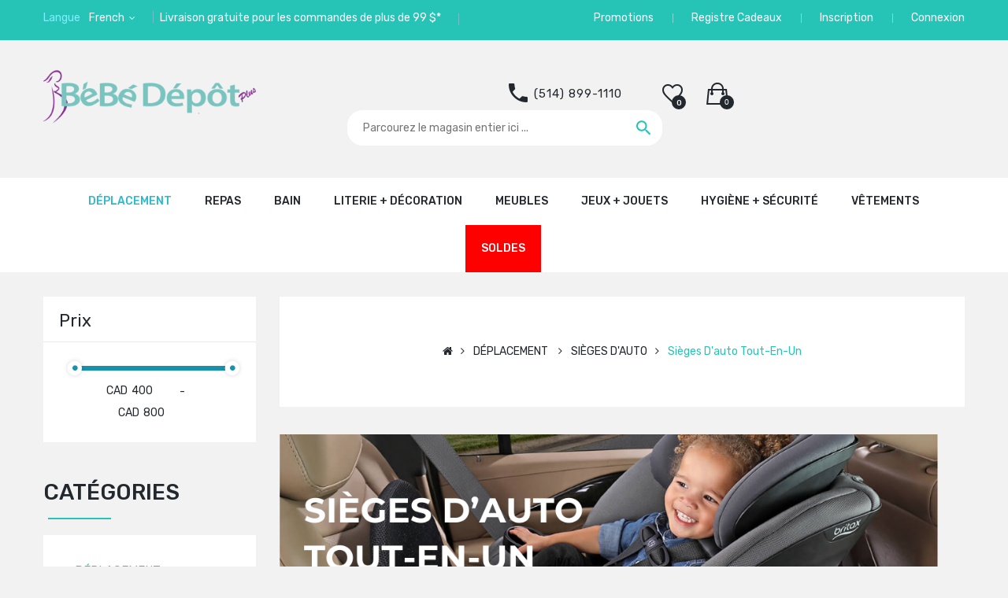

--- FILE ---
content_type: text/html; charset=utf-8
request_url: https://www.bebedepotplus.com/depla-bebe-movi-stroll-pouss/infant-car-seast-siege-auto-pour-bebe/sieges-dauto-tout-en-un-all-in-one-car-seats
body_size: 25227
content:
<!DOCTYPE html>
<!--[if IE]><![endif]-->
<!--[if IE 8 ]><html dir="ltr" lang="fr" class="ie8"><![endif]-->
<!--[if IE 9 ]><html dir="ltr" lang="fr" class="ie9"><![endif]-->
<!--[if (gt IE 9)|!(IE)]><!-->
<html dir="ltr" lang="fr">
<!--<![endif]-->
<head>
<meta charset="UTF-8" />
<meta name="viewport" content="width=device-width, initial-scale=1">
<meta http-equiv="X-UA-Compatible" content="IE=edge">
<meta name="facebook-domain-verification" content="ow971un367de20d74j0nhkdmbnui7j" />
<title>Sièges d'auto tout-en-un</title>
<base href="https://www.bebedepotplus.com/" />
<meta name="description" content="Sièges d'auto tout-en-un" />
<meta name="p:domain_verify" content="06987f1be4104e8ba8060cc9d45ff5cc"/>
<meta name="keywords" content= "Sièges d'auto tout-en-un" />
<script src="catalog/view/javascript/jquery/jquery-2.1.1.min.js" type="text/javascript"></script>
<script src="catalog/view/javascript/jquery/jquery-ui.js" type="text/javascript"></script>
<link href="catalog/view/javascript/jquery/css/jquery-ui.css" rel="stylesheet" media="screen" />
<link href="catalog/view/javascript/bootstrap/css/bootstrap.min.css" rel="stylesheet" media="screen" />
<script src="catalog/view/javascript/bootstrap/js/bootstrap.min.js" type="text/javascript"></script>
<link href="catalog/view/javascript/font-awesome/css/font-awesome.min.css" rel="stylesheet" type="text/css" />
<link href="catalog/view/javascript/material-design-iconic-font/css/material-design-iconic-font.min.css" rel="stylesheet" type="text/css" />
<link href="catalog/view/javascript/ionicons/css/ionicons.min.css" rel="stylesheet" type="text/css" />
<link href="https://fonts.googleapis.com/css?family=Rubik:400,500,700,900" rel="stylesheet" type="text/css" />
<link href="catalog/view/theme/tt_oregon4/stylesheet/stylesheet.css" rel="stylesheet">
<script src="catalog/view/javascript/opentheme/ocslideshow/jquery.nivo.slider.js" type="text/javascript"></script>
<script src="catalog/view/javascript/opentheme/vermegamenu/ver_menu.js" type="text/javascript"></script>
<link href="catalog/view/theme/tt_oregon4/stylesheet/opentheme/ocslideshow/ocslideshow.css" rel="stylesheet" />
<link href="catalog/view/theme/tt_oregon4/stylesheet/opentheme/css/animate.css" rel="stylesheet" />
<link href="catalog/view/theme/tt_oregon4/stylesheet/opentheme/vermegamenu/css/ocvermegamenu.css" rel="stylesheet" />
<script src="catalog/view/javascript/opentheme/hozmegamenu/custommenu.js" type="text/javascript"></script>
<script src="catalog/view/javascript/opentheme/hozmegamenu/mobile_menu.js" type="text/javascript"></script>
<link href="catalog/view/theme/tt_oregon4/stylesheet/opentheme/hozmegamenu/css/custommenu.css" rel="stylesheet" />
<link href="catalog/view/theme/tt_oregon4/stylesheet/opentheme/css/owl.carousel.css" rel="stylesheet" />
<script src="catalog/view/javascript/jquery/owl-carousel/owl.carousel.js" type="text/javascript"></script>
<script src="catalog/view/javascript/opentheme/ocquickview/ocquickview.js" type="text/javascript"></script>
<link href="catalog/view/theme/tt_oregon4/stylesheet/opentheme/ocquickview/css/ocquickview.css" rel="stylesheet">
<link href="catalog/view/theme/tt_oregon4/stylesheet/opentheme/oclayerednavigation/css/oclayerednavigation.css" rel="stylesheet">
<script src="catalog/view/javascript/opentheme/oclayerednavigation/oclayerednavigation.js" type="text/javascript"></script>
<script src="catalog/view/javascript/jquery/elevatezoom/jquery.elevatezoom.js" type="text/javascript"></script>
<link href="https://www.bebedepotplus.com/catalog/view/theme/default/stylesheet/badge.css" type="text/css" rel="stylesheet" media="screen" />
<script src="catalog/view/javascript/common.js" type="text/javascript"></script>
<link href="https://www.bebedepotplus.com/sieges-dauto-tout-en-un-all-in-one-car-seats" rel="canonical" />
<link href="https://www.bebedepotplus.com/image/catalog/bbdepot - favicon.png" rel="icon" />
<script src="catalog/view/javascript/opentheme/jquery.bpopup.min.js" type="text/javascript"></script>
<script src="catalog/view/javascript/opentheme/jquery.cookie.js" type="text/javascript"></script>
 <!-- Global site tag (gtag.js) - Google Analytics -->
<script async src="https://www.googletagmanager.com/gtag/js?id=UA-74269437-1"></script>
<script> window.dataLayer = window.dataLayer || []; function gtag(){dataLayer.push(arguments);} gtag('js', new Date()); gtag('config', 'UA-74269437-1'); </script>
<!-- End Google Analytics -->
                <!-- Facebook Pixel Code -->
                <script>
                    !function(f,b,e,v,n,t,s)
                    {if(f.fbq)return;n=f.fbq=function(){n.callMethod?
                    n.callMethod.apply(n,arguments):n.queue.push(arguments)};
                    if(!f._fbq)f._fbq=n;n.push=n;n.loaded=!0;n.version='2.0';
                    n.queue=[];t=b.createElement(e);t.async=!0;
                    t.src=v;s=b.getElementsByTagName(e)[0];
                    s.parentNode.insertBefore(t,s)}(window, document,'script',
                    'https://connect.facebook.net/en_US/fbevents.js');

                    fbq('init', '107026076378286');fbq('track', 'PageView', {value: '0.00', currency: 'CAD'});
                </script>
                <!-- End Facebook Pixel Code -->
				

                  <script>
                                        </script>
          

        <script type="text/javascript">
          // we are using this flag to determine if the pixel
          // is successfully added to the header
          window.isFacebookPixelInHeaderAdded = 1;
          window.isFacebookPixelAdded=1;
        </script>

        <script type="text/javascript">
          function facebook_loadScript(url, callback) {
            var script = document.createElement("script");
            script.type = "text/javascript";
            if(script.readyState) {  // only required for IE <9
              script.onreadystatechange = function() {
                if (script.readyState === "loaded" || script.readyState === "complete") {
                  script.onreadystatechange = null;
                  if (callback) {
                    callback();
                  }
                }
              };
            } else {  //Others
              if (callback) {
                script.onload = callback;
              }
            }

            script.src = url;
            document.getElementsByTagName("head")[0].appendChild(script);
          }
        </script>

        <script type="text/javascript">
          (function() {
            var enableCookieBar = 'true';
            if (enableCookieBar === 'true') {
              facebook_loadScript("catalog/view/javascript/facebook/cookieconsent.min.js");

              // loading the css file
              var css = document.createElement("link");
              css.setAttribute("rel", "stylesheet");
              css.setAttribute("type", "text/css");
              css.setAttribute(
                "href",
                "catalog/view/theme/css/facebook/cookieconsent.min.css");
              document.getElementsByTagName("head")[0].appendChild(css);

              window.addEventListener("load", function(){
                function setConsent() {
                  fbq(
                    'consent',
                    this.hasConsented() ? 'grant' : 'revoke'
                  );
                }
                window.cookieconsent.initialise({
                  palette: {
                    popup: {
                      background: '#237afc'
                    },
                    button: {
                      background: '#fff',
                      text: '#237afc'
                    }
                  },
                  cookie: {
                    name: fbq.consentCookieName
                  },
                  type: 'opt-out',
                  showLink: false,
                  content: {
                    allow: "Agree",
                    deny: "Opt Out",
                    header: "Our Site Uses Cookies",
                    message: "By clicking Agree, you agree to our <a class=\"cc-link\" href=\"https:\/\/www.facebook.com\/legal\/terms\/update\" target=\"_blank\">terms of service<\/a>, <a class=\"cc-link\" href=\"https:\/\/www.facebook.com\/policies\/\" target=\"_blank\">privacy policy<\/a> and <a class=\"cc-link\" href=\"https:\/\/www.facebook.com\/policies\/cookies\/\" target=\"_blank\">cookies policy<\/a>."                  },
                  layout: 'basic-header',
                  location: true,
                  revokable: true,
                  onInitialise: setConsent,
                  onStatusChange: setConsent,
                  onRevokeChoice: setConsent
                }, function (popup) {
                  // If this isn't open, we know that we can use cookies.
                  if (!popup.getStatus() && !popup.options.enabled) {
                    popup.setStatus(cookieconsent.status.dismiss);
                  }
                });
              });
            }
          })();
        </script>

        <script type="text/javascript">
          (function() {
            !function(f,b,e,v,n,t,s){if(f.fbq)return;n=f.fbq=function(){n.callMethod?
            n.callMethod.apply(n,arguments):n.queue.push(arguments)};if(!f._fbq)f._fbq=n;
            n.push=n;n.loaded=!0;n.version='2.0';n.queue=[];t=b.createElement(e);t.async=!0;
            t.src=v;s=b.getElementsByTagName(e)[0];s.parentNode.insertBefore(t,s)}(window,
            document,'script','https://connect.facebook.net/en_US/fbevents.js');

            var enableCookieBar = 'true';
            if (enableCookieBar === 'true') {
              fbq.consentCookieName = 'fb_cookieconsent_status';

              (function() {
                function getCookie(t){var i=("; "+document.cookie).split("; "+t+"=");if(2==i.length)return i.pop().split(";").shift()}
                var consentValue = getCookie(fbq.consentCookieName);
                fbq('consent', consentValue === 'dismiss' ? 'grant' : 'revoke');
              })();
            }

                      })();
        </script>
      
</head>
<body class="product-category-20_78_295">

				<style type="text/css">		
				.language {
					margin-right: 0px!important
				}
				</style>
			
<script>(function(f,o,x){var a=f.getElementsByTagName(o)[0],b=f.createElement(o);b.async=true;b.id='__js_lm_00';b.src='//app.leadfox.co/js/api/init.js?key='+x;a.parentNode.insertBefore(b,a);})(document,'script','165b46d194fa03f5376ecefc60a18629');</script>
<!-- top most link -->
	<!--<div class="row">
		<div class="col-md-12 col-sm-12 col-sms-12">
		<a href="https://iwd.bebedepotplus.com/fr/"><img src="image/catalog/banner/promo/LANDING-PAGE_WEBBANNER1900X80-FR.jpg" style="width:100%;"/></a>
		</div></div>-->
<nav id="top">
	<div class="container">
		<div class="container-inner">
			<div class="row">
				<div class="col-md-6 col-sm-6 col-sms-12">
					<div class="language-currency">
						<div class="language">
	<form action="https://www.bebedepotplus.com/index.php?route=common/language/language" method="post" enctype="multipart/form-data" id="form-language">
	  <div class="btn-group">
		<label>Langue</label>
		<button class="btn-link dropdown-toggle btn-language" data-toggle="dropdown">
														<img src="catalog/language/fr-fr/fr-fr.png" alt="French" title="French">
				French							</button>
		<ul class="dropdown-menu">
		  							<li><button class="btn btn-link btn-block language-select" type="button" name="en-gb"><img src="catalog/language/en-gb/en-gb.png" alt="English" title="English" />English</button></li>
					  							<li><button class="btn btn-link btn-block language-select language-selected" type="button" name="fr-fr"><img src="catalog/language/fr-fr/fr-fr.png" alt="French" title="French" />French</button></li>
					  		</ul>
	  </div>
	  <input type="hidden" name="code" value="" />
	  <input type="hidden" name="redirect" value="https://www.bebedepotplus.com/depla-bebe-movi-stroll-pouss/infant-car-seast-siege-auto-pour-bebe/sieges-dauto-tout-en-un-all-in-one-car-seats?_route_=depla-bebe-movi-stroll-pouss%2Finfant-car-seast-siege-auto-pour-bebe%2Fsieges-dauto-tout-en-un-all-in-one-car-seats" />
	</form>
</div>
						
				<div class="language"><div class="btn-group1">
				<label>Livraison gratuite pour les commandes de plus de 99 $*</label>
				</div></div>
				
				
					</div>
				</div>
				<div class="col-md-6 col-sm-6 col-sms-12">
					<div id="top-links">
						<ul class="list-inline">

				<li><a href="https://www.facebook.com/events/2359883007626072/">Promotions</a></li>
				<li><a href="https://www.bebedepotplus.com/index.php?route=giftregistry/list/landing"> Registre Cadeaux</a></li>
				
				
														<li><a href="https://www.bebedepotplus.com/index.php?route=account/register">Inscription</a></li>
							<li><a href="https://www.bebedepotplus.com/index.php?route=account/login">Connexion</a></li>
													</ul>
					</div>
				</div>
			</div>
		</div>
	</div>
</nav>
<header>
	<div class="container">
		<div class="row">
			<div class="col-md-3 col-sm-12 col-sms-12">
				<div id="logo">
				  				  <a href="https://www.bebedepotplus.com/index.php?route=common/home"><img src="https://www.bebedepotplus.com/image/catalog/OGOLEO.png" title="Bébé Dépôt Plus" alt="Bébé Dépôt Plus" class="img-responsive" /></a>
				  				</div>
			</div>
			<!-- for top link --><!--<div class="col-md-3 col-sm-12 col-sms-12">
			<a href="https://www.facebook.com/events/2359883007626072/" target="_blank"><img src="image/catalog/banner/promo/MEDELA-SEMINAR-HEADER-fr.jpg"/></a>
			</div>-->
			<div class="col-md-6 col-sm-12 col-sms-12">
				<div class="header-right">
					<div id="cart" class="btn-group btn-block">
	<div class="top-cart-contain">
	<div class="arrow-cart"></div>
	<button type="button" data-toggle="dropdown" data-loading-text="Chargement..." class="btn btn-cart btn-inverse btn-block btn-lg dropdown-toggle">
		<span id="cart-total"><span class="cart-number">0</span></span>
	</button>
	<ul class="dropdown-menu pull-right">
				<li>
		  <p class="text-center">Votre panier est vide !</p>
		</li>
			  </ul>
	</div>
</div>					<div class="header-wishlist"><a href="https://www.bebedepotplus.com/index.php?route=account/wishlist" id="wishlist-total" title="0"><span>0</span></a></div>
					<div class="header-compare"><a href="https://www.bebedepotplus.com/index.php?route=product/compare" id="compare-total" title="Comparatif produit (%s)"><span>Comparatif produit (%s)</span></a></div>
				</div>
				<div class="support-container">
					<div class="free-support">
						<div class="free-content">
							<p>Appel de soutien:</p>
							<h2>(514) 899-1110</h2>
						</div>
					</div>
				</div>
				<div id="search-by-category">
    <div class="search-container">
        <div class="categories-container">
            <div class="hover-cate">
            <p><span class="cate-selected" data-value="0">Toutes catégories</span></p>

            <ul class="cate-items">
                <li class="item-cate" data-value="0">Toutes catégories</li>
                                                <li data-value="288" class="item-cate">NOUVEAUTÉS</li>
                                                                                <li data-value="20" class="item-cate">DÉPLACEMENT </li>
                                                                <li data-value="111" class="item-cate f1">PARCS + LIT DE VOYAGE</li>
                                                                <li data-value="326" class="item-cate f2">Accessoires</li>
                                                                <li data-value="325" class="item-cate f2">Parcs et lits de voyage</li>
                                                                                <li data-value="75" class="item-cate f1">PORTE-BÉBÉS</li>
                                                                <li data-value="324" class="item-cate f2">Accessoires</li>
                                                                <li data-value="323" class="item-cate f2">Écharpes</li>
                                                                <li data-value="322" class="item-cate f2">Porte-Bébés</li>
                                                                                <li data-value="63" class="item-cate f1">POUSSETTES</li>
                                                                <li data-value="64" class="item-cate f2">Accessoires poussette</li>
                                                                <li data-value="330" class="item-cate f2">Bassinettes pour Poussettes</li>
                                                                <li data-value="207" class="item-cate f2">Chancelières</li>
                                                                <li data-value="331" class="item-cate f2">Deuxième Sièges et Adaptateurs</li>
                                                                <li data-value="142" class="item-cate f2">Poussettes de voyage</li>
                                                                <li data-value="144" class="item-cate f2">Poussettes double</li>
                                                                <li data-value="201" class="item-cate f2">Poussettes jogging</li>
                                                                <li data-value="143" class="item-cate f2">Poussettes simple</li>
                                                                <li data-value="145" class="item-cate f2">Systèmes de voyage</li>
                                                                                <li data-value="162" class="item-cate f1">SACS À COUCHES</li>
                                                                <li data-value="163" class="item-cate f2">Acessoires</li>
                                                                <li data-value="85" class="item-cate f2">Sac à couches</li>
                                                                                <li data-value="78" class="item-cate f1">SIÈGES D'AUTO</li>
                                                                <li data-value="79" class="item-cate f2">Accesoires pour siège d'auto</li>
                                                                <li data-value="182" class="item-cate f2">Accessoires de voiture</li>
                                                                <li data-value="329" class="item-cate f2">Adaptateurs pour Sièges d'Auto</li>
                                                                <li data-value="200" class="item-cate f2">Base sièges d'auto</li>
                                                                <li data-value="208" class="item-cate f2">Housses siège d'auto</li>
                                                                <li data-value="141" class="item-cate f2">Sièges d'appoint</li>
                                                                <li data-value="138" class="item-cate f2">Sièges d'auto bébé</li>
                                                                <li data-value="140" class="item-cate f2">Sièges d'auto convertible</li>
                                                                <li data-value="295" class="item-cate f2">Sièges d'auto tout-en-un</li>
                                                                                <li data-value="175" class="item-cate f1">TRANSATS &amp; BALANÇOIRES</li>
                                                                <li data-value="320" class="item-cate f2">Accessoires</li>
                                                                <li data-value="318" class="item-cate f2">Balançoire</li>
                                                                <li data-value="321" class="item-cate f2">Coussins</li>
                                                                <li data-value="319" class="item-cate f2">Transats</li>
                                                                                                <li data-value="25" class="item-cate">MEUBLES </li>
                                                                <li data-value="112" class="item-cate f1">BERCEAUX</li>
                                                                                <li data-value="228" class="item-cate f1">COMMODES + TABLES À LANGER</li>
                                                                                <li data-value="184" class="item-cate f1">FAUTEUILS + CHAISES BERÇANTES</li>
                                                                                <li data-value="127" class="item-cate f1">LITS D'ENFANT + SIMPLES</li>
                                                                                <li data-value="227" class="item-cate f1">LITS DE BÉBÉ</li>
                                                                                <li data-value="316" class="item-cate f1">LITS DOUBLES</li>
                                                                                <li data-value="101" class="item-cate f1">MATELAS</li>
                                                                                <li data-value="294" class="item-cate f1">TABLES DE NUIT</li>
                                                                                <li data-value="187" class="item-cate f1">TABLES, CHAISES, BIBLIOTHÈQUES</li>
                                                                                                <li data-value="116" class="item-cate">LITERIE + DÉCORATION</li>
                                                                <li data-value="96" class="item-cate f1">COUVERTURE + ÉDREDONS</li>
                                                                                <li data-value="252" class="item-cate f1">DÉCORATION MURALE</li>
                                                                                <li data-value="178" class="item-cate f1">EMMAILLOTAGE + SACS DE NUIT</li>
                                                                <li data-value="246" class="item-cate f2">Couvertures d'emmaillotage</li>
                                                                <li data-value="247" class="item-cate f2">Sac de nuit</li>
                                                                                <li data-value="284" class="item-cate f1">LITERIE</li>
                                                                <li data-value="248" class="item-cate f2">Contours de lit</li>
                                                                <li data-value="180" class="item-cate f2">Draps contour &amp; jupes de lit</li>
                                                                <li data-value="242" class="item-cate f2">Draps pour berceaux</li>
                                                                <li data-value="245" class="item-cate f2">Draps pour parcs</li>
                                                                <li data-value="65" class="item-cate f2">Ensembles de literie</li>
                                                                                <li data-value="249" class="item-cate f1">MATELAS À LANGER + HOUSSES</li>
                                                                                <li data-value="93" class="item-cate f1">MOBILES</li>
                                                                                <li data-value="253" class="item-cate f1">OREILLERS + COUSSINS</li>
                                                                                <li data-value="257" class="item-cate f1">RANGEMENT</li>
                                                                                <li data-value="108" class="item-cate f1">VEILLEUSES + MACHINE À SONS</li>
                                                                <li data-value="293" class="item-cate f2">Machine à sons</li>
                                                                <li data-value="256" class="item-cate f2">Projecteurs</li>
                                                                <li data-value="255" class="item-cate f2">Veilleuses</li>
                                                                                                <li data-value="18" class="item-cate">REPAS</li>
                                                                <li data-value="87" class="item-cate f1">ALLAITEMENT + TIRES-LAIT</li>
                                                                <li data-value="271" class="item-cate f2">Compresses d'allaitement</li>
                                                                <li data-value="272" class="item-cate f2">Coussins d'allaitement</li>
                                                                <li data-value="270" class="item-cate f2">Couvertures d'allaitement</li>
                                                                <li data-value="82" class="item-cate f2">Tire-lait et accessoires</li>
                                                                                <li data-value="103" class="item-cate f1">BIBERONS</li>
                                                                <li data-value="161" class="item-cate f2">Biberons et tétines</li>
                                                                <li data-value="105" class="item-cate f2">Chauffe-biberons</li>
                                                                <li data-value="269" class="item-cate f2">Doseurs de formule et contenants</li>
                                                                <li data-value="268" class="item-cate f2">Nettoyage et égouttoirs</li>
                                                                <li data-value="104" class="item-cate f2">Stérilisateurs</li>
                                                                                <li data-value="80" class="item-cate f1">CHAISES HAUTES + REHAUSSEURS</li>
                                                                <li data-value="280" class="item-cate f2">Chaises haute</li>
                                                                <li data-value="102" class="item-cate f2">Sièges rehausseurs</li>
                                                                                <li data-value="173" class="item-cate f1">REPAS + ACCESSOIRES</li>
                                                                <li data-value="125" class="item-cate f2">Bavoirs et couvre-épaules</li>
                                                                <li data-value="274" class="item-cate f2">Bols et assiettes</li>
                                                                <li data-value="276" class="item-cate f2">Déjeuner et collations</li>
                                                                <li data-value="278" class="item-cate f2">Gobelets et verres</li>
                                                                <li data-value="277" class="item-cate f2">Napperons</li>
                                                                <li data-value="275" class="item-cate f2">Préparation et contenants</li>
                                                                <li data-value="279" class="item-cate f2">Ustensiles</li>
                                                                                <li data-value="164" class="item-cate f1">SUCES, ATTACHE SUCES + JOUETS DE DENTITION</li>
                                                                                                <li data-value="57" class="item-cate">BAIN</li>
                                                                <li data-value="71" class="item-cate f1">BAIGNOIRES + ACCESSOIRES</li>
                                                                                <li data-value="265" class="item-cate f1">COUCHES</li>
                                                                                <li data-value="114" class="item-cate f1">JOUETS DE BAIN</li>
                                                                                <li data-value="113" class="item-cate f1">LINGETTES + CHAUFFE-LINGETTES</li>
                                                                                <li data-value="70" class="item-cate f1">PETITS POTS</li>
                                                                                <li data-value="151" class="item-cate f1">POUBELLES À COUCHES</li>
                                                                                <li data-value="124" class="item-cate f1">SERVIETTES + DÉBARBOUILLETTES</li>
                                                                                <li data-value="262" class="item-cate f1">SOINS CORPORELS</li>
                                                                                                <li data-value="33" class="item-cate">HYGIÈNE + SÉCURITÉ</li>
                                                                <li data-value="292" class="item-cate f1">EXTÉRIEUR + AQUATIQUE</li>
                                                                <li data-value="291" class="item-cate f2">Écran solaire</li>
                                                                <li data-value="303" class="item-cate f2">Gilets de sauvetage</li>
                                                                <li data-value="304" class="item-cate f2">Tentes UV</li>
                                                                                <li data-value="119" class="item-cate f1">HUMIDIFICATEUR + PURIFICATEUR</li>
                                                                                <li data-value="285" class="item-cate f1">HYGIÈNE + MÉDICAL</li>
                                                                <li data-value="298" class="item-cate f2">Aspirateurs nasaux</li>
                                                                <li data-value="301" class="item-cate f2">Brosses à dents</li>
                                                                <li data-value="300" class="item-cate f2">Kits médicaux pour bébé</li>
                                                                <li data-value="302" class="item-cate f2">Sacs réconfort</li>
                                                                <li data-value="299" class="item-cate f2">Soins cheveux et ongles</li>
                                                                <li data-value="290" class="item-cate f2">Thermomères</li>
                                                                                <li data-value="66" class="item-cate f1">MONITEURS</li>
                                                                                <li data-value="203" class="item-cate f1">PRODUITS D'ENTRETIEN</li>
                                                                <li data-value="306" class="item-cate f2">Détachants</li>
                                                                <li data-value="305" class="item-cate f2">Détergent à lessive</li>
                                                                <li data-value="307" class="item-cate f2">Nettoyants de surface</li>
                                                                                <li data-value="296" class="item-cate f1">SÉCURITÉ BÉBÉ + ENFANT</li>
                                                                <li data-value="179" class="item-cate f2">Accessoires de sécurité</li>
                                                                <li data-value="68" class="item-cate f2">Barrières de lit</li>
                                                                <li data-value="67" class="item-cate f2">Barrières de sécurité</li>
                                                                <li data-value="297" class="item-cate f2">Protection des oreilles</li>
                                                                                                <li data-value="88" class="item-cate">JEUX + JOUETS</li>
                                                                <li data-value="267" class="item-cate f1">CHAISES ENFANT</li>
                                                                                <li data-value="311" class="item-cate f1">HOCHETS + DOUDOUS</li>
                                                                                <li data-value="92" class="item-cate f1">JEUX D'ÉVEIL + EXERCISEURS</li>
                                                                                <li data-value="308" class="item-cate f1">JOUETS ÉDUCATIFS</li>
                                                                                <li data-value="202" class="item-cate f1">JOUETS EN BOIS</li>
                                                                                <li data-value="150" class="item-cate f1">JOUETS POUR POUSSETTE</li>
                                                                                <li data-value="100" class="item-cate f1">LIVRES + COLORIAGE</li>
                                                                                <li data-value="99" class="item-cate f1">PELUCHES </li>
                                                                                <li data-value="289" class="item-cate f1">POUPÉES</li>
                                                                                <li data-value="121" class="item-cate f1">RÔLE D'IMITATION</li>
                                                                                <li data-value="310" class="item-cate f1">TAPIS DE SOL</li>
                                                                                <li data-value="309" class="item-cate f1">TROTTEURS + PORTEURS</li>
                                                                                                <li data-value="34" class="item-cate">VÊTEMENTS</li>
                                                                <li data-value="190" class="item-cate f1">CACHE-COUCHE + PYJAMAS</li>
                                                                <li data-value="211" class="item-cate f2">Cache-couche</li>
                                                                <li data-value="212" class="item-cate f2">Pyjamas</li>
                                                                                <li data-value="315" class="item-cate f1">CHAUSSURES + BOTTES</li>
                                                                                <li data-value="216" class="item-cate f1">ESSENTIELS</li>
                                                                <li data-value="217" class="item-cate f2">Bonnets et mitaines</li>
                                                                <li data-value="219" class="item-cate f2">Chaussettes</li>
                                                                                <li data-value="197" class="item-cate f1">ÉTÉ</li>
                                                                <li data-value="313" class="item-cate f2">Chapeaux de soleil</li>
                                                                <li data-value="312" class="item-cate f2">Lunettes de soleil</li>
                                                                <li data-value="317" class="item-cate f2">Maillots de bain</li>
                                                                                <li data-value="98" class="item-cate f1">HIVER</li>
                                                                <li data-value="209" class="item-cate f2">Chapeaux et foulards</li>
                                                                <li data-value="210" class="item-cate f2">Extension de mateaux</li>
                                                                                <li data-value="194" class="item-cate f1">SACS À DOS</li>
                                                                                <li data-value="84" class="item-cate f1">VÊTEMENTS DE MODE</li>
                                                                <li data-value="198" class="item-cate f2">Vêtements fille</li>
                                                                <li data-value="199" class="item-cate f2">Vêtements garçon</li>
                                                                <li data-value="167" class="item-cate f2">Vêtements neutres</li>
                                                                                                <li data-value="172" class="item-cate">PROMOTIONS</li>
                                                            </ul>
            </div>
        </div>
		<div class="search-box">
			<input type="text" name="search" id="text-search" value="" placeholder="Parcourez le magasin entier ici ..." class=""  />
			<div id="sp-btn-search" class="">
				<button type="button" id="btn-search-category" class="btn btn-default btn-lg">
				</button>
			</div>
		</div>
    </div>
    <div class="search-ajax">
        <div class="ajax-loader-container" style="display: none;">
            <img src="image/catalog/AjaxLoader.gif" class="ajax-load-img" width="30" height="30" alt="plazathemes.com" />
        </div>
        <div class="ajax-result-container">
            <!-- Content of search results -->
        </div>
    </div>
    <input type="hidden" id="ajax-search-enable" value="0" />
</div>

<script type="text/javascript">


    $(document).ready(function () {
        
        var flag = false;
        var ajax_search_enable = $('#ajax-search-enable').val();
        
        var current_cate_value = $('ul.cate-items li.selected').data('value');
        var current_cate_text = $('ul.cate-items li.selected').html();
        
        $('.cate-selected').attr('data-value', current_cate_value);
        $('.cate-selected').html(current_cate_text);
        
        $('.hover-cate p').click(function () {
            $( ".cate-items" ).toggle("slow");
        });
        
        $('.ajax-result-container').hover(
            function() {
                flag = true;
            },
            function() {
                flag = false;
            }
        );
        
        $('.hover-cate').hover(
            function() {
                flag = true;
            },
            function() {
                flag = false;
            }
        );
        
        $('#search-by-category').focusout(function() {
            if(flag == true) {
                $('.ajax-result-container').show();
            } else {
                $('.ajax-result-container').hide();
            }
        });
        
        $('#search-by-category').focusin(function() {
            $('.ajax-result-container').show();
        });

        $('#btn-search-category').click(function () {
            var url = 'https://www.bebedepotplus.com/index.php?route=product/search';
            var text_search = $('#text-search').val();
            if(text_search) {
                url += '&search=' + encodeURIComponent(text_search);
            }

            var category_search = $('.cate-selected').attr("data-value");
            if(category_search) {
                url += '&category_id=' + encodeURIComponent(category_search);
            }

            location = url;
        });
		$('#text-search').on('keydown', function(e) {
		
		if (e.keyCode == 13) {
			$('#text-search').parent().find('#btn-search-category').trigger('click');
		}
	});
        if(ajax_search_enable == '1') {
            $('#text-search').keyup(function(e) {
                var text_search = $(this).val();
                var cate_search = $('.cate-selected').attr("data-value");
                if(text_search != null && text_search != '') {
                    ajaxSearch(text_search, cate_search);
                } else {
                    $('.ajax-result-container').html('');
                    $('.ajax-loader-container').hide();
                }
            });

            $('ul.cate-items li.item-cate').click(function() {
                var cate_search = $(this).data('value');
                var text_search = $('#text-search').val();
                $('.cate-selected').attr('data-value', cate_search);
                $('.cate-selected').html($(this).html());
                if(text_search != null && text_search != '') {
                    ajaxSearch(text_search, cate_search);
                } else {
                    $('.ajax-result-container').html('');
                    $('.ajax-loader-container').hide();
                }
                $( ".cate-items" ).hide();
                $('#text-search').focus();
            });

        }
        
        function ajaxSearch(text_search, cate_search) {
            $.ajax({
                url         : 'index.php?route=extension/module/ocsearchcategory/ajaxSearch',
                type        : 'post',
                data        : { text_search : text_search, cate_search : cate_search },
                beforeSend  : function () {
                    $('.ajax-loader-container').show();
                },
                success     : function(json) {
                    if(json['success'] == true) {
                        $('.ajax-result-container').html(json['result_html']);
                        $('.ajax-loader-container').hide();
                    }
                }
            });
        }

    });    
</script>			</div>
		</div>
    </div>
	<!-- below logo location -->
	<!--<div class="container">
		<div class="row">
			<div class="col-md-12 col-sm-12 col-sms-12" style="text-align:center;">
				<a href="https://www.facebook.com/events/2359883007626072/" target="_blank"><img src="image/catalog/banner/promo/MEDELA-SEMINAR-HEADER-fr.jpg"/></a>
			</div>
		</div>
	</div>-->

        <script type="text/javascript">
          // we are using this flag to determine if the customer chat
          // is successfully added to the header
          window.isFacebookCustomerChatInHeaderAdded = 1;
          window.isFacebookCustomerChatAdded=1;
        </script>

              
</header>
<div class="header-menu">
	<div class="container">
		<div class="ma-nav-mobile-container">
	<div class="hozmenu">
		<div class="navbar">
			<div id="navbar-inner" class="navbar-inner navbar-inactive">
                    <div class="menu-mobile">
                        <a class="btn btn-navbar navbar-toggle">
                                <span class="icon-bar"></span>
                                <span class="icon-bar"></span>
                                <span class="icon-bar"></span>
                        </a>
                       <span class="brand navbar-brand">categories</span>
                    </div>
					<ul id="ma-mobilemenu" class="mobilemenu nav-collapse collapse"><li><span class=" button-view1 no-close"><a href="https://www.bebedepotplus.com/index.php?route=product/category&amp;path=288">NOUVEAUTÉS</a></span><ul class="level2"></ul></li><li><span class=" button-view1 collapse1"><a href="https://www.bebedepotplus.com/depla-bebe-movi-stroll-pouss">DÉPLACEMENT </a></span><ul class="level2"><li><span class="button-view2   collapse1"><a href="https://www.bebedepotplus.com/play-pens-yards-parcs-pens">PARCS + LIT DE VOYAGE</a></span><ul class="level3"><li><span class="  no-close"><a href="https://www.bebedepotplus.com/access-playpen-travel-bed-parc-lit-de-voyage">Accessoires</a></span></li><li><span class="  no-close"><a href="https://www.bebedepotplus.com/playpen-travel-bed-parc-lit-de-voyage">Parcs et lits de voyage</a></span></li></ul></li><li><span class="button-view2   collapse1"><a href="https://www.bebedepotplus.com/baby-carrier-montreal-porte-bebe-cana">PORTE-BÉBÉS</a></span><ul class="level3"><li><span class="  no-close"><a href="https://www.bebedepotplus.com/access-baby-carrier-porte-bebe">Accessoires</a></span></li><li><span class="  no-close"><a href="https://www.bebedepotplus.com/wrap-echarpe">Écharpes</a></span></li><li><span class="  no-close"><a href="https://www.bebedepotplus.com/baby-carrier-porte-bebe">Porte-Bébés</a></span></li></ul></li><li><span class="button-view2   collapse1"><a href="https://www.bebedepotplus.com/stroller-doubl-travel-poussette-voya-baby">POUSSETTES</a></span><ul class="level3"><li><span class="  no-close"><a href="https://www.bebedepotplus.com/ACCESSOIRES-POUSSETTES">Accessoires poussette</a></span></li><li><span class="  no-close"><a href="https://www.bebedepotplus.com/index.php?route=product/category&amp;path=330">Bassinettes pour Poussettes</a></span></li><li><span class="  no-close"><a href="https://www.bebedepotplus.com/FOOTMUFFS-CHANCELIERES">Chancelières</a></span></li><li><span class="  no-close"><a href="https://www.bebedepotplus.com/index.php?route=product/category&amp;path=331">Deuxième Sièges et Adaptateurs</a></span></li><li><span class="  no-close"><a href="https://www.bebedepotplus.com/poussettes-de-voyage-compact-travel-strollers">Poussettes de voyage</a></span></li><li><span class="  no-close"><a href="https://www.bebedepotplus.com/POUSSETTES-DOUBLES">Poussettes double</a></span></li><li><span class="  no-close"><a href="https://www.bebedepotplus.com/POUSSTTES-JOGGING">Poussettes jogging</a></span></li><li><span class="  no-close"><a href="https://www.bebedepotplus.com/POSSETTES-SIMPLE">Poussettes simple</a></span></li><li><span class="  no-close"><a href="https://www.bebedepotplus.com/systeme-voyage-travel-system-stroller-poussette">Systèmes de voyage</a></span></li></ul></li><li><span class="button-view2   collapse1"><a href="https://www.bebedepotplus.com/diaper-bag-sac-couches-linge-skip">SACS À COUCHES</a></span><ul class="level3"><li><span class="  no-close"><a href="https://www.bebedepotplus.com/moving-access-car-mat-organiz">Acessoires</a></span></li><li><span class="  no-close"><a href="https://www.bebedepotplus.com/diaper-bags">Sac à couches</a></span></li></ul></li><li><span class="button-view2   collapse1"><a href="https://www.bebedepotplus.com/infant-car-seast-siege-auto-pour-bebe">SIÈGES D'AUTO</a></span><ul class="level3"><li><span class="  no-close"><a href="https://www.bebedepotplus.com/carseat-accesories">Accesoires pour siège d'auto</a></span></li><li><span class="  no-close"><a href="https://www.bebedepotplus.com/car-access-babies-sieg-auto">Accessoires de voiture</a></span></li><li><span class="  no-close"><a href="https://www.bebedepotplus.com/index.php?route=product/category&amp;path=329">Adaptateurs pour Sièges d'Auto</a></span></li><li><span class="  no-close"><a href="https://www.bebedepotplus.com/carseat-bases">Base sièges d'auto</a></span></li><li><span class="  no-close"><a href="https://www.bebedepotplus.com/carseat-covers">Housses siège d'auto</a></span></li><li><span class="  no-close"><a href="https://www.bebedepotplus.com/booster-seat-siege-rehausseur-canada">Sièges d'appoint</a></span></li><li><span class="  no-close"><a href="https://www.bebedepotplus.com/siege-auto-bebe">Sièges d'auto bébé</a></span></li><li><span class="  no-close"><a href="https://www.bebedepotplus.com/CONVERTIBLE-CAR-SEATS">Sièges d'auto convertible</a></span></li><li><span class="  no-close"><a href="https://www.bebedepotplus.com/sieges-dauto-tout-en-un-all-in-one-car-seats">Sièges d'auto tout-en-un</a></span></li></ul></li><li><span class="button-view2   collapse1"><a href="https://www.bebedepotplus.com/baby-bouncers-balancoire-transat-coussin">TRANSATS &amp; BALANÇOIRES</a></span><ul class="level3"><li><span class="  no-close"><a href="https://www.bebedepotplus.com/Accessories-Bouncers-Loungers-Swings-Accessoires-Blancoires-Transats">Accessoires</a></span></li><li><span class="  no-close"><a href="https://www.bebedepotplus.com/swings">Balançoire</a></span></li><li><span class="  no-close"><a href="https://www.bebedepotplus.com/index.php?route=product/category&amp;path=321">Coussins</a></span></li><li><span class="  no-close"><a href="https://www.bebedepotplus.com/Bouncers">Transats</a></span></li></ul></li></ul></li><li><span class=" button-view1 collapse1"><a href="https://www.bebedepotplus.com/baby-furniture-nursery-bebe-meubles">MEUBLES </a></span><ul class="level2"><li><span class="button-view2   no-close"><a href="https://www.bebedepotplus.com/berceaux-bassinets">BERCEAUX</a></span><ul class="level3"></ul></li><li><span class="button-view2   no-close"><a href="https://www.bebedepotplus.com/CHANGE-TABLES-DRESSERS">COMMODES + TABLES À LANGER</a></span><ul class="level3"></ul></li><li><span class="button-view2   no-close"><a href="https://www.bebedepotplus.com/gliders-fauteuil-baby">FAUTEUILS + CHAISES BERÇANTES</a></span><ul class="level3"></ul></li><li><span class="button-view2   no-close"><a href="https://www.bebedepotplus.com/Lit-King-Queen-Double">LITS D'ENFANT + SIMPLES</a></span><ul class="level3"></ul></li><li><span class="button-view2   no-close"><a href="https://www.bebedepotplus.com/Crib-Lit-Bébé">LITS DE BÉBÉ</a></span><ul class="level3"></ul></li><li><span class="button-view2   no-close"><a href="https://www.bebedepotplus.com/lits-doubles-double-beds">LITS DOUBLES</a></span><ul class="level3"></ul></li><li><span class="button-view2   no-close"><a href="https://www.bebedepotplus.com/crib-matress-matelas-lit-bebe">MATELAS</a></span><ul class="level3"></ul></li><li><span class="button-view2   no-close"><a href="https://www.bebedepotplus.com/tables-de-nuit-nightstands">TABLES DE NUIT</a></span><ul class="level3"></ul></li><li><span class="button-view2   no-close"><a href="https://www.bebedepotplus.com/BOOKCASES-TABLES-CHAIRS-MIRRORS">TABLES, CHAISES, BIBLIOTHÈQUES</a></span><ul class="level3"></ul></li></ul></li><li><span class=" button-view1 collapse1"><a href="https://www.bebedepotplus.com/bedding-literie-decor-cha-be">LITERIE + DÉCORATION</a></span><ul class="level2"><li><span class="button-view2   no-close"><a href="https://www.bebedepotplus.com/BLANKETS-QUILTS">COUVERTURE + ÉDREDONS</a></span><ul class="level3"></ul></li><li><span class="button-view2   no-close"><a href="https://www.bebedepotplus.com/WALL-DECOR-MURALE-DECORATION">DÉCORATION MURALE</a></span><ul class="level3"></ul></li><li><span class="button-view2   collapse1"><a href="https://www.bebedepotplus.com/SWADDLING-BLANKETS-SLEEP-SACKS">EMMAILLOTAGE + SACS DE NUIT</a></span><ul class="level3"><li><span class="  no-close"><a href="https://www.bebedepotplus.com/SWADDLERS-BLANKETS-COUVERTURES-EMMAILLOTER">Couvertures d'emmaillotage</a></span></li><li><span class="  no-close"><a href="https://www.bebedepotplus.com/SLEEP-SACKS-SAC-DE-NUIT">Sac de nuit</a></span></li></ul></li><li><span class="button-view2   collapse1"><a href="https://www.bebedepotplus.com/literie-bedding">LITERIE</a></span><ul class="level3"><li><span class="  no-close"><a href="https://www.bebedepotplus.com/BUMPER-PADS">Contours de lit</a></span></li><li><span class="  no-close"><a href="https://www.bebedepotplus.com/sheets-skirts-draps-jupes">Draps contour &amp; jupes de lit</a></span></li><li><span class="  no-close"><a href="https://www.bebedepotplus.com/BASSINET-SHEET">Draps pour berceaux</a></span></li><li><span class="  no-close"><a href="https://www.bebedepotplus.com/PLAYPEN-SHEETS-DRAPS-PARCS">Draps pour parcs</a></span></li><li><span class="  no-close"><a href="https://www.bebedepotplus.com/baby-bedding-literie-bebe">Ensembles de literie</a></span></li></ul></li><li><span class="button-view2   no-close"><a href="https://www.bebedepotplus.com/CHANGING-PADS-COVERS">MATELAS À LANGER + HOUSSES</a></span><ul class="level3"></ul></li><li><span class="button-view2   no-close"><a href="https://www.bebedepotplus.com/Mobiles">MOBILES</a></span><ul class="level3"></ul></li><li><span class="button-view2   no-close"><a href="https://www.bebedepotplus.com/PILLOW-OREILLER-CUSHION-COUSSINS">OREILLERS + COUSSINS</a></span><ul class="level3"></ul></li><li><span class="button-view2   no-close"><a href="https://www.bebedepotplus.com/STORAGE-ORGANIZATION-STOCKAGE-ORGANISATION">RANGEMENT</a></span><ul class="level3"></ul></li><li><span class="button-view2   collapse1"><a href="https://www.bebedepotplus.com/NIGHTLIGHTS-PROJECTORS-VEILLEUSES">VEILLEUSES + MACHINE À SONS</a></span><ul class="level3"><li><span class="  no-close"><a href="https://www.bebedepotplus.com/machines-a-sons-sound-machines">Machine à sons</a></span></li><li><span class="  no-close"><a href="https://www.bebedepotplus.com/PROJECTORS-PROJECTUERS">Projecteurs</a></span></li><li><span class="  no-close"><a href="https://www.bebedepotplus.com/NIGHT-LIGHTS-VEILLEUSES">Veilleuses</a></span></li></ul></li></ul></li><li><span class=" button-view1 collapse1"><a href="https://www.bebedepotplus.com/repas-feeding">REPAS</a></span><ul class="level2"><li><span class="button-view2   collapse1"><a href="https://www.bebedepotplus.com/BREAST-FEEDING">ALLAITEMENT + TIRES-LAIT</a></span><ul class="level3"><li><span class="  no-close"><a href="https://www.bebedepotplus.com/NURSING-PADS">Compresses d'allaitement</a></span></li><li><span class="  no-close"><a href="https://www.bebedepotplus.com/NURSING-PILLOWS">Coussins d'allaitement</a></span></li><li><span class="  no-close"><a href="https://www.bebedepotplus.com/NURSING-COVERS">Couvertures d'allaitement</a></span></li><li><span class="  no-close"><a href="https://www.bebedepotplus.com/BREASTPUMPS-ACCESSORIES">Tire-lait et accessoires</a></span></li></ul></li><li><span class="button-view2   collapse1"><a href="https://www.bebedepotplus.com/biberons-bottle-feeding">BIBERONS</a></span><ul class="level3"><li><span class="  no-close"><a href="https://www.bebedepotplus.com/biberons-baby-bottles">Biberons et tétines</a></span></li><li><span class="  no-close"><a href="https://www.bebedepotplus.com/chauffe-biberons-bottle-warmers">Chauffe-biberons</a></span></li><li><span class="  no-close"><a href="https://www.bebedepotplus.com/dosseurs-de-formule-contenants-formula-dispensers-containers">Doseurs de formule et contenants</a></span></li><li><span class="  no-close"><a href="https://www.bebedepotplus.com/DRYING-RACKS-ACCESSORIES">Nettoyage et égouttoirs</a></span></li><li><span class="  no-close"><a href="https://www.bebedepotplus.com/sterilisateurs-sterilizers">Stérilisateurs</a></span></li></ul></li><li><span class="button-view2   collapse1"><a href="https://www.bebedepotplus.com/HIGH-CHAIRS-BOOSTERS">CHAISES HAUTES + REHAUSSEURS</a></span><ul class="level3"><li><span class="  no-close"><a href="https://www.bebedepotplus.com/FEED-HIGH-CHAIRS">Chaises haute</a></span></li><li><span class="  no-close"><a href="https://www.bebedepotplus.com/BOOSTER-SEATS">Sièges rehausseurs</a></span></li></ul></li><li><span class="button-view2   collapse1"><a href="https://www.bebedepotplus.com/MEALTIME-ACCESORIES">REPAS + ACCESSOIRES</a></span><ul class="level3"><li><span class="  no-close"><a href="https://www.bebedepotplus.com/BIBS-BAVOIRS">Bavoirs et couvre-épaules</a></span></li><li><span class="  no-close"><a href="https://www.bebedepotplus.com/BOWLS-PLATES">Bols et assiettes</a></span></li><li><span class="  no-close"><a href="https://www.bebedepotplus.com/LUNCH-SNACKS">Déjeuner et collations</a></span></li><li><span class="  no-close"><a href="https://www.bebedepotplus.com/sippy-cups-straw-cups">Gobelets et verres</a></span></li><li><span class="  no-close"><a href="https://www.bebedepotplus.com/PLACEMATS-NAPPERONS">Napperons</a></span></li><li><span class="  no-close"><a href="https://www.bebedepotplus.com/FOOD-PREPARATION-STORAGE">Préparation et contenants</a></span></li><li><span class="  no-close"><a href="https://www.bebedepotplus.com/UTENSILES-USTENSILES">Ustensiles</a></span></li></ul></li><li><span class="button-view2   no-close"><a href="https://www.bebedepotplus.com/PACIFIERS-TEETHERS">SUCES, ATTACHE SUCES + JOUETS DE DENTITION</a></span><ul class="level3"></ul></li></ul></li><li><span class=" button-view1 collapse1"><a href="https://www.bebedepotplus.com/hygiene-babycare-soin">BAIN</a></span><ul class="level2"><li><span class="button-view2   no-close"><a href="https://www.bebedepotplus.com/bathtubs-baignoires">BAIGNOIRES + ACCESSOIRES</a></span><ul class="level3"></ul></li><li><span class="button-view2   no-close"><a href="https://www.bebedepotplus.com/Diapering-couches">COUCHES</a></span><ul class="level3"></ul></li><li><span class="button-view2   no-close"><a href="https://www.bebedepotplus.com/bath-toys-jouets-bain">JOUETS DE BAIN</a></span><ul class="level3"></ul></li><li><span class="button-view2   no-close"><a href="https://www.bebedepotplus.com/wipes-warmers-Lingettes-Chaudières">LINGETTES + CHAUFFE-LINGETTES</a></span><ul class="level3"></ul></li><li><span class="button-view2   no-close"><a href="https://www.bebedepotplus.com/pottys-steps-pots-tabourets">PETITS POTS</a></span><ul class="level3"></ul></li><li><span class="button-view2   no-close"><a href="https://www.bebedepotplus.com/diape-couche-poub-pail-acc">POUBELLES À COUCHES</a></span><ul class="level3"></ul></li><li><span class="button-view2   no-close"><a href="https://www.bebedepotplus.com/towe-baby-wash-bebe-debarb">SERVIETTES + DÉBARBOUILLETTES</a></span><ul class="level3"></ul></li><li><span class="button-view2   no-close"><a href="https://www.bebedepotplus.com/soins-corporels-skin-care">SOINS CORPORELS</a></span><ul class="level3"></ul></li></ul></li><li><span class=" button-view1 collapse1"><a href="https://www.bebedepotplus.com/index.php?route=product/category&amp;path=33">HYGIÈNE + SÉCURITÉ</a></span><ul class="level2"><li><span class="button-view2   collapse1"><a href="https://www.bebedepotplus.com/protection-exterieurs-aquatique-outdoor-water-safety">EXTÉRIEUR + AQUATIQUE</a></span><ul class="level3"><li><span class="  no-close"><a href="https://www.bebedepotplus.com/lotion-ecran-solaire">Écran solaire</a></span></li><li><span class="  no-close"><a href="https://www.bebedepotplus.com/gilets-de-sauvetage-lifejackets">Gilets de sauvetage</a></span></li><li><span class="  no-close"><a href="https://www.bebedepotplus.com/tentes-uv-tents">Tentes UV</a></span></li></ul></li><li><span class="button-view2   no-close"><a href="https://www.bebedepotplus.com/humidificateurs-purificateurs-humidifiers-air-purifiers">HUMIDIFICATEUR + PURIFICATEUR</a></span><ul class="level3"></ul></li><li><span class="button-view2   collapse1"><a href="https://www.bebedepotplus.com/HYGIENE-MEDICAL">HYGIÈNE + MÉDICAL</a></span><ul class="level3"><li><span class="  no-close"><a href="https://www.bebedepotplus.com/aspirateurs-nasaux-nasal-aspirators">Aspirateurs nasaux</a></span></li><li><span class="  no-close"><a href="https://www.bebedepotplus.com/brosses-a-dents-toothbrushes">Brosses à dents</a></span></li><li><span class="  no-close"><a href="https://www.bebedepotplus.com/kits-médicaux-medical-kits">Kits médicaux pour bébé</a></span></li><li><span class="  no-close"><a href="https://www.bebedepotplus.com/sacs-réconfort-heating-pads">Sacs réconfort</a></span></li><li><span class="  no-close"><a href="https://www.bebedepotplus.com/soins-cheveux-et-ongles-hair-and-nails">Soins cheveux et ongles</a></span></li><li><span class="  no-close"><a href="https://www.bebedepotplus.com/thermomètres-thermometers">Thermomères</a></span></li></ul></li><li><span class="button-view2   no-close"><a href="https://www.bebedepotplus.com/moniteurs-baby-monitors">MONITEURS</a></span><ul class="level3"></ul></li><li><span class="button-view2   collapse1"><a href="https://www.bebedepotplus.com/index.php?route=product/category&amp;path=203">PRODUITS D'ENTRETIEN</a></span><ul class="level3"><li><span class="  no-close"><a href="https://www.bebedepotplus.com/détachants-stain-removers">Détachants</a></span></li><li><span class="  no-close"><a href="https://www.bebedepotplus.com/detergent-a-lessive-laundry-detergent">Détergent à lessive</a></span></li><li><span class="  no-close"><a href="https://www.bebedepotplus.com/nettoyants-de-surface-cleaners">Nettoyants de surface</a></span></li></ul></li><li><span class="button-view2   collapse1"><a href="https://www.bebedepotplus.com/securite-bebe-enfant-baby-and-child-safety">SÉCURITÉ BÉBÉ + ENFANT</a></span><ul class="level3"><li><span class="  no-close"><a href="https://www.bebedepotplus.com/accessoires-de-sécurité-babyproofing-accessories">Accessoires de sécurité</a></span></li><li><span class="  no-close"><a href="https://www.bebedepotplus.com/barriere-de-lit-bed-rails">Barrières de lit</a></span></li><li><span class="  no-close"><a href="https://www.bebedepotplus.com/barrieres-de-securite-safety-gates">Barrières de sécurité</a></span></li><li><span class="  no-close"><a href="https://www.bebedepotplus.com/protection-des-oreilles-ear protection">Protection des oreilles</a></span></li></ul></li></ul></li><li><span class=" button-view1 collapse1"><a href="https://www.bebedepotplus.com/Toys">JEUX + JOUETS</a></span><ul class="level2"><li><span class="button-view2   no-close"><a href="https://www.bebedepotplus.com/CHAISES-ENFANT-TODDLER-CHAIRS">CHAISES ENFANT</a></span><ul class="level3"></ul></li><li><span class="button-view2   no-close"><a href="https://www.bebedepotplus.com/hochets-doudous-rattles-soothers">HOCHETS + DOUDOUS</a></span><ul class="level3"></ul></li><li><span class="button-view2   no-close"><a href="https://www.bebedepotplus.com/centre-activite-jeux-eveil-activity-gyms-centers">JEUX D'ÉVEIL + EXERCISEURS</a></span><ul class="level3"></ul></li><li><span class="button-view2   no-close"><a href="https://www.bebedepotplus.com/jouets-educatifs-educative-toys">JOUETS ÉDUCATIFS</a></span><ul class="level3"></ul></li><li><span class="button-view2   no-close"><a href="https://www.bebedepotplus.com/JOUETS-BOIS-WOODEN-TOYS">JOUETS EN BOIS</a></span><ul class="level3"></ul></li><li><span class="button-view2   no-close"><a href="https://www.bebedepotplus.com/STROLLER-TOYS-JOUETS-POUSSETTE">JOUETS POUR POUSSETTE</a></span><ul class="level3"></ul></li><li><span class="button-view2   no-close"><a href="https://www.bebedepotplus.com/livres-coloration-books-coloring">LIVRES + COLORIAGE</a></span><ul class="level3"></ul></li><li><span class="button-view2   no-close"><a href="https://www.bebedepotplus.com/Toys-Plush">PELUCHES </a></span><ul class="level3"></ul></li><li><span class="button-view2   no-close"><a href="https://www.bebedepotplus.com/poupee-dolls">POUPÉES</a></span><ul class="level3"></ul></li><li><span class="button-view2   no-close"><a href="https://www.bebedepotplus.com/role-dimitation-pretend-play">RÔLE D'IMITATION</a></span><ul class="level3"></ul></li><li><span class="button-view2   no-close"><a href="https://www.bebedepotplus.com/tapis-de-sol-playmats">TAPIS DE SOL</a></span><ul class="level3"></ul></li><li><span class="button-view2   no-close"><a href="https://www.bebedepotplus.com/trotteurs-et-porteurs-ride-one-walkers">TROTTEURS + PORTEURS</a></span><ul class="level3"></ul></li></ul></li><li><span class=" button-view1 collapse1"><a href="https://www.bebedepotplus.com/Apparel-vetements">VÊTEMENTS</a></span><ul class="level2"><li><span class="button-view2   collapse1"><a href="https://www.bebedepotplus.com/BODYSUITS-SLEEPERS">CACHE-COUCHE + PYJAMAS</a></span><ul class="level3"><li><span class="  no-close"><a href="https://www.bebedepotplus.com/BODYSUITS-CACHE-COUCHE">Cache-couche</a></span></li><li><span class="  no-close"><a href="https://www.bebedepotplus.com/PYJAMAS-SLEEPWEAR">Pyjamas</a></span></li></ul></li><li><span class="button-view2   no-close"><a href="https://www.bebedepotplus.com/bottes-et-chaussures-shoes-and-boots">CHAUSSURES + BOTTES</a></span><ul class="level3"></ul></li><li><span class="button-view2   collapse1"><a href="https://www.bebedepotplus.com/Essentiels-essentials">ESSENTIELS</a></span><ul class="level3"><li><span class="  no-close"><a href="https://www.bebedepotplus.com/BONNETS">Bonnets et mitaines</a></span></li><li><span class="  no-close"><a href="https://www.bebedepotplus.com/CHAUSSETTES-SOCKS">Chaussettes</a></span></li></ul></li><li><span class="button-view2   collapse1"><a href="https://www.bebedepotplus.com/ETE-SUMMER">ÉTÉ</a></span><ul class="level3"><li><span class="  no-close"><a href="https://www.bebedepotplus.com/chapeaux-de-soleil-sun-hats">Chapeaux de soleil</a></span></li><li><span class="  no-close"><a href="https://www.bebedepotplus.com/lunettes-de-soleil-sunglasses">Lunettes de soleil</a></span></li><li><span class="  no-close"><a href="https://www.bebedepotplus.com/maillots-de-bain-swimsuits">Maillots de bain</a></span></li></ul></li><li><span class="button-view2   collapse1"><a href="https://www.bebedepotplus.com/HIVER-WINTER-APPAREL">HIVER</a></span><ul class="level3"><li><span class="  no-close"><a href="https://www.bebedepotplus.com/CHAPEAUX-FOULARDS-HATS-SCARVES">Chapeaux et foulards</a></span></li><li><span class="  no-close"><a href="https://www.bebedepotplus.com/OUTERWEAR-ACCESSORIES">Extension de mateaux</a></span></li></ul></li><li><span class="button-view2   no-close"><a href="https://www.bebedepotplus.com/Backpack-Sac-a-dos">SACS À DOS</a></span><ul class="level3"></ul></li><li><span class="button-view2   collapse1"><a href="https://www.bebedepotplus.com/Fashion-apparel">VÊTEMENTS DE MODE</a></span><ul class="level3"><li><span class="  no-close"><a href="https://www.bebedepotplus.com/Girls-Clothes">Vêtements fille</a></span></li><li><span class="  no-close"><a href="https://www.bebedepotplus.com/BOY-GARÇON-CLOTHES">Vêtements garçon</a></span></li><li><span class="  no-close"><a href="https://www.bebedepotplus.com/genre-neutre">Vêtements neutres</a></span></li></ul></li></ul></li><li><span class=" button-view1 no-close"><a href="https://www.bebedepotplus.com/Promotions">PROMOTIONS</a></span><ul class="level2"></ul></li></ul>			</div>
		</div>
	</div>
</div>
<div class="nav-container visible-lg visible-md">
	<div class="nav1">
		<div class="nav2">
			<div id="pt_custommenu" class="pt_custommenu">
				<div id="pt_menu20" class="pt_menu act nav-1 pt_menu_had_child">
<div class="parentMenu">
<a href="https://www.bebedepotplus.com/depla-bebe-movi-stroll-pouss">
<span>DÉPLACEMENT </span>
</a>
</div>
<div id="popup20" class="popup" style="display: none; width: 1228px;">
<div class="block1" id="block120">
<div class="column first col1"><div class="itemMenu level1"><a class="itemMenuName level0 actParent" href="https://www.bebedepotplus.com/depla-bebe-movi-stroll-pouss/play-pens-yards-parcs-pens"><span>PARCS&nbsp;+&nbsp;LIT&nbsp;DE&nbsp;VOYAGE</span></a><div class="itemSubMenu level0"><div class="itemMenu level1"><a class="itemMenuName level0 act" href="https://www.bebedepotplus.com/depla-bebe-movi-stroll-pouss/play-pens-yards-parcs-pens/access-playpen-travel-bed-parc-lit-de-voyage"><span>Accessoires</span></a><a class="itemMenuName level0 act" href="https://www.bebedepotplus.com/depla-bebe-movi-stroll-pouss/play-pens-yards-parcs-pens/playpen-travel-bed-parc-lit-de-voyage"><span>Parcs&nbsp;et&nbsp;lits&nbsp;de&nbsp;voyage</span></a></div></div><a class="itemMenuName level0 actParent" href="https://www.bebedepotplus.com/depla-bebe-movi-stroll-pouss/baby-carrier-montreal-porte-bebe-cana"><span>PORTE-BÉBÉS</span></a><div class="itemSubMenu level0"><div class="itemMenu level1"><a class="itemMenuName level0 act" href="https://www.bebedepotplus.com/depla-bebe-movi-stroll-pouss/baby-carrier-montreal-porte-bebe-cana/access-baby-carrier-porte-bebe"><span>Accessoires</span></a><a class="itemMenuName level0 act" href="https://www.bebedepotplus.com/depla-bebe-movi-stroll-pouss/baby-carrier-montreal-porte-bebe-cana/wrap-echarpe"><span>Écharpes</span></a><a class="itemMenuName level0 act" href="https://www.bebedepotplus.com/depla-bebe-movi-stroll-pouss/baby-carrier-montreal-porte-bebe-cana/baby-carrier-porte-bebe"><span>Porte-Bébés</span></a></div></div></div></div><div class="column col2"><div class="itemMenu level1"><a class="itemMenuName level0 actParent" href="https://www.bebedepotplus.com/depla-bebe-movi-stroll-pouss/stroller-doubl-travel-poussette-voya-baby"><span>POUSSETTES</span></a><div class="itemSubMenu level0"><div class="itemMenu level1"><a class="itemMenuName level0 act" href="https://www.bebedepotplus.com/depla-bebe-movi-stroll-pouss/stroller-doubl-travel-poussette-voya-baby/ACCESSOIRES-POUSSETTES"><span>Accessoires&nbsp;poussette</span></a><a class="itemMenuName level0 act" href="https://www.bebedepotplus.com/index.php?route=product/category&amp;path=20_63_330"><span>Bassinettes&nbsp;pour&nbsp;Poussettes</span></a><a class="itemMenuName level0 act" href="https://www.bebedepotplus.com/depla-bebe-movi-stroll-pouss/stroller-doubl-travel-poussette-voya-baby/FOOTMUFFS-CHANCELIERES"><span>Chancelières</span></a><a class="itemMenuName level0 act" href="https://www.bebedepotplus.com/index.php?route=product/category&amp;path=20_63_331"><span>Deuxième&nbsp;Sièges&nbsp;et&nbsp;Adaptateurs</span></a><a class="itemMenuName level0 act" href="https://www.bebedepotplus.com/depla-bebe-movi-stroll-pouss/stroller-doubl-travel-poussette-voya-baby/poussettes-de-voyage-compact-travel-strollers"><span>Poussettes&nbsp;de&nbsp;voyage</span></a><a class="itemMenuName level0 act" href="https://www.bebedepotplus.com/depla-bebe-movi-stroll-pouss/stroller-doubl-travel-poussette-voya-baby/POUSSETTES-DOUBLES"><span>Poussettes&nbsp;double</span></a><a class="itemMenuName level0 act" href="https://www.bebedepotplus.com/depla-bebe-movi-stroll-pouss/stroller-doubl-travel-poussette-voya-baby/POUSSTTES-JOGGING"><span>Poussettes&nbsp;jogging</span></a><a class="itemMenuName level0 act" href="https://www.bebedepotplus.com/depla-bebe-movi-stroll-pouss/stroller-doubl-travel-poussette-voya-baby/POSSETTES-SIMPLE"><span>Poussettes&nbsp;simple</span></a><a class="itemMenuName level0 act" href="https://www.bebedepotplus.com/depla-bebe-movi-stroll-pouss/stroller-doubl-travel-poussette-voya-baby/systeme-voyage-travel-system-stroller-poussette"><span>Systèmes&nbsp;de&nbsp;voyage</span></a></div></div><a class="itemMenuName level0 actParent" href="https://www.bebedepotplus.com/depla-bebe-movi-stroll-pouss/diaper-bag-sac-couches-linge-skip"><span>SACS&nbsp;À&nbsp;COUCHES</span></a><div class="itemSubMenu level0"><div class="itemMenu level1"><a class="itemMenuName level0 act" href="https://www.bebedepotplus.com/depla-bebe-movi-stroll-pouss/diaper-bag-sac-couches-linge-skip/moving-access-car-mat-organiz"><span>Acessoires</span></a><a class="itemMenuName level0 act" href="https://www.bebedepotplus.com/depla-bebe-movi-stroll-pouss/diaper-bag-sac-couches-linge-skip/diaper-bags"><span>Sac&nbsp;à&nbsp;couches</span></a></div></div></div></div><div class="column col3"><div class="itemMenu level1"><a class="itemMenuName level0 actParent" href="https://www.bebedepotplus.com/depla-bebe-movi-stroll-pouss/infant-car-seast-siege-auto-pour-bebe"><span>SIÈGES&nbsp;D'AUTO</span></a><div class="itemSubMenu level0"><div class="itemMenu level1"><a class="itemMenuName level0 act" href="https://www.bebedepotplus.com/depla-bebe-movi-stroll-pouss/infant-car-seast-siege-auto-pour-bebe/carseat-accesories"><span>Accesoires&nbsp;pour&nbsp;siège&nbsp;d'auto</span></a><a class="itemMenuName level0 act" href="https://www.bebedepotplus.com/depla-bebe-movi-stroll-pouss/infant-car-seast-siege-auto-pour-bebe/car-access-babies-sieg-auto"><span>Accessoires&nbsp;de&nbsp;voiture</span></a><a class="itemMenuName level0 act" href="https://www.bebedepotplus.com/index.php?route=product/category&amp;path=20_78_329"><span>Adaptateurs&nbsp;pour&nbsp;Sièges&nbsp;d'Auto</span></a><a class="itemMenuName level0 act" href="https://www.bebedepotplus.com/depla-bebe-movi-stroll-pouss/infant-car-seast-siege-auto-pour-bebe/carseat-bases"><span>Base&nbsp;sièges&nbsp;d'auto</span></a><a class="itemMenuName level0 act" href="https://www.bebedepotplus.com/depla-bebe-movi-stroll-pouss/infant-car-seast-siege-auto-pour-bebe/carseat-covers"><span>Housses&nbsp;siège&nbsp;d'auto</span></a><a class="itemMenuName level0 act" href="https://www.bebedepotplus.com/depla-bebe-movi-stroll-pouss/infant-car-seast-siege-auto-pour-bebe/booster-seat-siege-rehausseur-canada"><span>Sièges&nbsp;d'appoint</span></a><a class="itemMenuName level0 act" href="https://www.bebedepotplus.com/depla-bebe-movi-stroll-pouss/infant-car-seast-siege-auto-pour-bebe/siege-auto-bebe"><span>Sièges&nbsp;d'auto&nbsp;bébé</span></a><a class="itemMenuName level0 act" href="https://www.bebedepotplus.com/depla-bebe-movi-stroll-pouss/infant-car-seast-siege-auto-pour-bebe/CONVERTIBLE-CAR-SEATS"><span>Sièges&nbsp;d'auto&nbsp;convertible</span></a><a class="itemMenuName level0 act" href="https://www.bebedepotplus.com/depla-bebe-movi-stroll-pouss/infant-car-seast-siege-auto-pour-bebe/sieges-dauto-tout-en-un-all-in-one-car-seats"><span>Sièges&nbsp;d'auto&nbsp;tout-en-un</span></a></div></div></div></div><div class="column last col4"><div class="itemMenu level1"><a class="itemMenuName level0 actParent" href="https://www.bebedepotplus.com/depla-bebe-movi-stroll-pouss/baby-bouncers-balancoire-transat-coussin"><span>TRANSATS&nbsp;&amp;&nbsp;BALANÇOIRES</span></a><div class="itemSubMenu level0"><div class="itemMenu level1"><a class="itemMenuName level0 act" href="https://www.bebedepotplus.com/depla-bebe-movi-stroll-pouss/baby-bouncers-balancoire-transat-coussin/Accessories-Bouncers-Loungers-Swings-Accessoires-Blancoires-Transats"><span>Accessoires</span></a><a class="itemMenuName level0 act" href="https://www.bebedepotplus.com/depla-bebe-movi-stroll-pouss/baby-bouncers-balancoire-transat-coussin/swings"><span>Balançoire</span></a><a class="itemMenuName level0 act" href="https://www.bebedepotplus.com/index.php?route=product/category&amp;path=20_175_321"><span>Coussins</span></a><a class="itemMenuName level0 act" href="https://www.bebedepotplus.com/depla-bebe-movi-stroll-pouss/baby-bouncers-balancoire-transat-coussin/Bouncers"><span>Transats</span></a></div></div></div></div>
<div class="clearBoth"></div>
</div>
</div>
</div><div id="pt_menu18" class="pt_menu nav-2 pt_menu_had_child">
<div class="parentMenu">
<a href="https://www.bebedepotplus.com/repas-feeding">
<span>REPAS</span>
</a>
</div>
<div id="popup18" class="popup" style="display: none; width: 1228px;">
<div class="block1" id="block118">
<div class="column first col1"><div class="itemMenu level1"><a class="itemMenuName level0 actParent" href="https://www.bebedepotplus.com/repas-feeding/BREAST-FEEDING"><span>ALLAITEMENT&nbsp;+&nbsp;TIRES-LAIT</span></a><div class="itemSubMenu level0"><div class="itemMenu level1"><a class="itemMenuName level0 act" href="https://www.bebedepotplus.com/repas-feeding/BREAST-FEEDING/NURSING-PADS"><span>Compresses&nbsp;d'allaitement</span></a><a class="itemMenuName level0 act" href="https://www.bebedepotplus.com/repas-feeding/BREAST-FEEDING/NURSING-PILLOWS"><span>Coussins&nbsp;d'allaitement</span></a><a class="itemMenuName level0 act" href="https://www.bebedepotplus.com/repas-feeding/BREAST-FEEDING/NURSING-COVERS"><span>Couvertures&nbsp;d'allaitement</span></a><a class="itemMenuName level0 act" href="https://www.bebedepotplus.com/repas-feeding/BREAST-FEEDING/BREASTPUMPS-ACCESSORIES"><span>Tire-lait&nbsp;et&nbsp;accessoires</span></a></div></div><a class="itemMenuName level0 actParent" href="https://www.bebedepotplus.com/repas-feeding/biberons-bottle-feeding"><span>BIBERONS</span></a><div class="itemSubMenu level0"><div class="itemMenu level1"><a class="itemMenuName level0 act" href="https://www.bebedepotplus.com/repas-feeding/biberons-bottle-feeding/biberons-baby-bottles"><span>Biberons&nbsp;et&nbsp;tétines</span></a><a class="itemMenuName level0 act" href="https://www.bebedepotplus.com/repas-feeding/biberons-bottle-feeding/chauffe-biberons-bottle-warmers"><span>Chauffe-biberons</span></a><a class="itemMenuName level0 act" href="https://www.bebedepotplus.com/repas-feeding/biberons-bottle-feeding/dosseurs-de-formule-contenants-formula-dispensers-containers"><span>Doseurs&nbsp;de&nbsp;formule&nbsp;et&nbsp;contenants</span></a><a class="itemMenuName level0 act" href="https://www.bebedepotplus.com/repas-feeding/biberons-bottle-feeding/DRYING-RACKS-ACCESSORIES"><span>Nettoyage&nbsp;et&nbsp;égouttoirs</span></a><a class="itemMenuName level0 act" href="https://www.bebedepotplus.com/repas-feeding/biberons-bottle-feeding/sterilisateurs-sterilizers"><span>Stérilisateurs</span></a></div></div></div></div><div class="column col2"><div class="itemMenu level1"><a class="itemMenuName level0 actParent" href="https://www.bebedepotplus.com/repas-feeding/HIGH-CHAIRS-BOOSTERS"><span>CHAISES&nbsp;HAUTES&nbsp;+&nbsp;REHAUSSEURS</span></a><div class="itemSubMenu level0"><div class="itemMenu level1"><a class="itemMenuName level0 act" href="https://www.bebedepotplus.com/repas-feeding/HIGH-CHAIRS-BOOSTERS/FEED-HIGH-CHAIRS"><span>Chaises&nbsp;haute</span></a><a class="itemMenuName level0 act" href="https://www.bebedepotplus.com/repas-feeding/HIGH-CHAIRS-BOOSTERS/BOOSTER-SEATS"><span>Sièges&nbsp;rehausseurs</span></a></div></div></div></div><div class="column col3"><div class="itemMenu level1"><a class="itemMenuName level0 actParent" href="https://www.bebedepotplus.com/repas-feeding/MEALTIME-ACCESORIES"><span>REPAS&nbsp;+&nbsp;ACCESSOIRES</span></a><div class="itemSubMenu level0"><div class="itemMenu level1"><a class="itemMenuName level0 act" href="https://www.bebedepotplus.com/repas-feeding/MEALTIME-ACCESORIES/BIBS-BAVOIRS"><span>Bavoirs&nbsp;et&nbsp;couvre-épaules</span></a><a class="itemMenuName level0 act" href="https://www.bebedepotplus.com/repas-feeding/MEALTIME-ACCESORIES/BOWLS-PLATES"><span>Bols&nbsp;et&nbsp;assiettes</span></a><a class="itemMenuName level0 act" href="https://www.bebedepotplus.com/repas-feeding/MEALTIME-ACCESORIES/LUNCH-SNACKS"><span>Déjeuner&nbsp;et&nbsp;collations</span></a><a class="itemMenuName level0 act" href="https://www.bebedepotplus.com/repas-feeding/MEALTIME-ACCESORIES/sippy-cups-straw-cups"><span>Gobelets&nbsp;et&nbsp;verres</span></a><a class="itemMenuName level0 act" href="https://www.bebedepotplus.com/repas-feeding/MEALTIME-ACCESORIES/PLACEMATS-NAPPERONS"><span>Napperons</span></a><a class="itemMenuName level0 act" href="https://www.bebedepotplus.com/repas-feeding/MEALTIME-ACCESORIES/FOOD-PREPARATION-STORAGE"><span>Préparation&nbsp;et&nbsp;contenants</span></a><a class="itemMenuName level0 act" href="https://www.bebedepotplus.com/repas-feeding/MEALTIME-ACCESORIES/UTENSILES-USTENSILES"><span>Ustensiles</span></a></div></div></div></div><div class="column last col4"><div class="itemMenu level1"><a class="itemMenuName level0 act" href="https://www.bebedepotplus.com/repas-feeding/PACIFIERS-TEETHERS"><span>SUCES,&nbsp;ATTACHE&nbsp;SUCES&nbsp;+&nbsp;JOUETS&nbsp;DE&nbsp;DENTITION</span></a></div></div>
<div class="clearBoth"></div>
</div>
</div>
</div><div id="pt_menu57" class="pt_menu nav-3 pt_menu_had_child">
<div class="parentMenu">
<a href="https://www.bebedepotplus.com/hygiene-babycare-soin">
<span>BAIN</span>
</a>
</div>
<div id="popup57" class="popup" style="display: none; width: 1228px;">
<div class="block1" id="block157">
<div class="column last col1"><div class="itemMenu level1"><a class="itemMenuName level0 act nochild" href="https://www.bebedepotplus.com/hygiene-babycare-soin/bathtubs-baignoires"><span>BAIGNOIRES&nbsp;+&nbsp;ACCESSOIRES</span></a><a class="itemMenuName level0 act nochild" href="https://www.bebedepotplus.com/hygiene-babycare-soin/Diapering-couches"><span>COUCHES</span></a><a class="itemMenuName level0 act nochild" href="https://www.bebedepotplus.com/hygiene-babycare-soin/bath-toys-jouets-bain"><span>JOUETS&nbsp;DE&nbsp;BAIN</span></a><a class="itemMenuName level0 act nochild" href="https://www.bebedepotplus.com/hygiene-babycare-soin/wipes-warmers-Lingettes-Chaudières"><span>LINGETTES&nbsp;+&nbsp;CHAUFFE-LINGETTES</span></a><a class="itemMenuName level0 act nochild" href="https://www.bebedepotplus.com/hygiene-babycare-soin/pottys-steps-pots-tabourets"><span>PETITS&nbsp;POTS</span></a><a class="itemMenuName level0 act nochild" href="https://www.bebedepotplus.com/hygiene-babycare-soin/diape-couche-poub-pail-acc"><span>POUBELLES&nbsp;À&nbsp;COUCHES</span></a><a class="itemMenuName level0 act nochild" href="https://www.bebedepotplus.com/hygiene-babycare-soin/towe-baby-wash-bebe-debarb"><span>SERVIETTES&nbsp;+&nbsp;DÉBARBOUILLETTES</span></a><a class="itemMenuName level0 act nochild" href="https://www.bebedepotplus.com/hygiene-babycare-soin/soins-corporels-skin-care"><span>SOINS&nbsp;CORPORELS</span></a></div></div>
<div class="clearBoth"></div>
</div>
</div>
</div><div id="pt_menu116" class="pt_menu nav-4 pt_menu_had_child">
<div class="parentMenu">
<a href="https://www.bebedepotplus.com/bedding-literie-decor-cha-be">
<span>LITERIE + DÉCORATION</span>
</a>
</div>
<div id="popup116" class="popup" style="display: none; width: 1228px;">
<div class="block1" id="block1116">
<div class="column first col1"><div class="itemMenu level1"><a class="itemMenuName level0 act" href="https://www.bebedepotplus.com/bedding-literie-decor-cha-be/BLANKETS-QUILTS"><span>COUVERTURE&nbsp;+&nbsp;ÉDREDONS</span></a><a class="itemMenuName level0 act" href="https://www.bebedepotplus.com/bedding-literie-decor-cha-be/WALL-DECOR-MURALE-DECORATION"><span>DÉCORATION&nbsp;MURALE</span></a><a class="itemMenuName level0 actParent" href="https://www.bebedepotplus.com/bedding-literie-decor-cha-be/SWADDLING-BLANKETS-SLEEP-SACKS"><span>EMMAILLOTAGE&nbsp;+&nbsp;SACS&nbsp;DE&nbsp;NUIT</span></a><div class="itemSubMenu level0"><div class="itemMenu level1"><a class="itemMenuName level0 act" href="https://www.bebedepotplus.com/bedding-literie-decor-cha-be/SWADDLING-BLANKETS-SLEEP-SACKS/SWADDLERS-BLANKETS-COUVERTURES-EMMAILLOTER"><span>Couvertures&nbsp;d'emmaillotage</span></a><a class="itemMenuName level0 act" href="https://www.bebedepotplus.com/bedding-literie-decor-cha-be/SWADDLING-BLANKETS-SLEEP-SACKS/SLEEP-SACKS-SAC-DE-NUIT"><span>Sac&nbsp;de&nbsp;nuit</span></a></div></div></div></div><div class="column col2"><div class="itemMenu level1"><a class="itemMenuName level0 actParent" href="https://www.bebedepotplus.com/bedding-literie-decor-cha-be/literie-bedding"><span>LITERIE</span></a><div class="itemSubMenu level0"><div class="itemMenu level1"><a class="itemMenuName level0 act" href="https://www.bebedepotplus.com/bedding-literie-decor-cha-be/literie-bedding/BUMPER-PADS"><span>Contours&nbsp;de&nbsp;lit</span></a><a class="itemMenuName level0 act" href="https://www.bebedepotplus.com/bedding-literie-decor-cha-be/literie-bedding/sheets-skirts-draps-jupes"><span>Draps&nbsp;contour&nbsp;&amp;&nbsp;jupes&nbsp;de&nbsp;lit</span></a><a class="itemMenuName level0 act" href="https://www.bebedepotplus.com/bedding-literie-decor-cha-be/literie-bedding/BASSINET-SHEET"><span>Draps&nbsp;pour&nbsp;berceaux</span></a><a class="itemMenuName level0 act" href="https://www.bebedepotplus.com/bedding-literie-decor-cha-be/literie-bedding/PLAYPEN-SHEETS-DRAPS-PARCS"><span>Draps&nbsp;pour&nbsp;parcs</span></a><a class="itemMenuName level0 act" href="https://www.bebedepotplus.com/bedding-literie-decor-cha-be/literie-bedding/baby-bedding-literie-bebe"><span>Ensembles&nbsp;de&nbsp;literie</span></a></div></div><a class="itemMenuName level0 act" href="https://www.bebedepotplus.com/bedding-literie-decor-cha-be/CHANGING-PADS-COVERS"><span>MATELAS&nbsp;À&nbsp;LANGER&nbsp;+&nbsp;HOUSSES</span></a></div></div><div class="column col3"><div class="itemMenu level1"><a class="itemMenuName level0 act" href="https://www.bebedepotplus.com/bedding-literie-decor-cha-be/Mobiles"><span>MOBILES</span></a><a class="itemMenuName level0 act" href="https://www.bebedepotplus.com/bedding-literie-decor-cha-be/PILLOW-OREILLER-CUSHION-COUSSINS"><span>OREILLERS&nbsp;+&nbsp;COUSSINS</span></a></div></div><div class="column last col4"><div class="itemMenu level1"><a class="itemMenuName level0 act" href="https://www.bebedepotplus.com/bedding-literie-decor-cha-be/STORAGE-ORGANIZATION-STOCKAGE-ORGANISATION"><span>RANGEMENT</span></a><a class="itemMenuName level0 actParent" href="https://www.bebedepotplus.com/bedding-literie-decor-cha-be/NIGHTLIGHTS-PROJECTORS-VEILLEUSES"><span>VEILLEUSES&nbsp;+&nbsp;MACHINE&nbsp;À&nbsp;SONS</span></a><div class="itemSubMenu level0"><div class="itemMenu level1"><a class="itemMenuName level0 act" href="https://www.bebedepotplus.com/bedding-literie-decor-cha-be/NIGHTLIGHTS-PROJECTORS-VEILLEUSES/machines-a-sons-sound-machines"><span>Machine&nbsp;à&nbsp;sons</span></a><a class="itemMenuName level0 act" href="https://www.bebedepotplus.com/bedding-literie-decor-cha-be/NIGHTLIGHTS-PROJECTORS-VEILLEUSES/PROJECTORS-PROJECTUERS"><span>Projecteurs</span></a><a class="itemMenuName level0 act" href="https://www.bebedepotplus.com/bedding-literie-decor-cha-be/NIGHTLIGHTS-PROJECTORS-VEILLEUSES/NIGHT-LIGHTS-VEILLEUSES"><span>Veilleuses</span></a></div></div></div></div>
<div class="clearBoth"></div>
</div>
</div>
</div><div id="pt_menu25" class="pt_menu nav-5 pt_menu_had_child">
<div class="parentMenu">
<a href="https://www.bebedepotplus.com/baby-furniture-nursery-bebe-meubles">
<span>MEUBLES </span>
</a>
</div>
<div id="popup25" class="popup" style="display: none; width: 1228px;">
<div class="block1" id="block125">
<div class="column last col1"><div class="itemMenu level1"><a class="itemMenuName level0 act nochild" href="https://www.bebedepotplus.com/baby-furniture-nursery-bebe-meubles/berceaux-bassinets"><span>BERCEAUX</span></a><a class="itemMenuName level0 act nochild" href="https://www.bebedepotplus.com/baby-furniture-nursery-bebe-meubles/CHANGE-TABLES-DRESSERS"><span>COMMODES&nbsp;+&nbsp;TABLES&nbsp;À&nbsp;LANGER</span></a><a class="itemMenuName level0 act nochild" href="https://www.bebedepotplus.com/baby-furniture-nursery-bebe-meubles/gliders-fauteuil-baby"><span>FAUTEUILS&nbsp;+&nbsp;CHAISES&nbsp;BERÇANTES</span></a><a class="itemMenuName level0 act nochild" href="https://www.bebedepotplus.com/baby-furniture-nursery-bebe-meubles/Lit-King-Queen-Double"><span>LITS&nbsp;D'ENFANT&nbsp;+&nbsp;SIMPLES</span></a><a class="itemMenuName level0 act nochild" href="https://www.bebedepotplus.com/baby-furniture-nursery-bebe-meubles/Crib-Lit-Bébé"><span>LITS&nbsp;DE&nbsp;BÉBÉ</span></a><a class="itemMenuName level0 act nochild" href="https://www.bebedepotplus.com/baby-furniture-nursery-bebe-meubles/lits-doubles-double-beds"><span>LITS&nbsp;DOUBLES</span></a><a class="itemMenuName level0 act nochild" href="https://www.bebedepotplus.com/baby-furniture-nursery-bebe-meubles/crib-matress-matelas-lit-bebe"><span>MATELAS</span></a><a class="itemMenuName level0 act nochild" href="https://www.bebedepotplus.com/baby-furniture-nursery-bebe-meubles/tables-de-nuit-nightstands"><span>TABLES&nbsp;DE&nbsp;NUIT</span></a><a class="itemMenuName level0 act nochild" href="https://www.bebedepotplus.com/baby-furniture-nursery-bebe-meubles/BOOKCASES-TABLES-CHAIRS-MIRRORS"><span>TABLES,&nbsp;CHAISES,&nbsp;BIBLIOTHÈQUES</span></a></div></div>
<div class="clearBoth"></div>
</div>
</div>
</div><div id="pt_menu88" class="pt_menu nav-6 pt_menu_had_child">
<div class="parentMenu">
<a href="https://www.bebedepotplus.com/Toys">
<span>JEUX + JOUETS</span>
</a>
</div>
<div id="popup88" class="popup" style="display: none; width: 1228px;">
<div class="block1" id="block188">
<div class="column last col1"><div class="itemMenu level1"><a class="itemMenuName level0 act nochild" href="https://www.bebedepotplus.com/Toys/CHAISES-ENFANT-TODDLER-CHAIRS"><span>CHAISES&nbsp;ENFANT</span></a><a class="itemMenuName level0 act nochild" href="https://www.bebedepotplus.com/Toys/hochets-doudous-rattles-soothers"><span>HOCHETS&nbsp;+&nbsp;DOUDOUS</span></a><a class="itemMenuName level0 act nochild" href="https://www.bebedepotplus.com/Toys/centre-activite-jeux-eveil-activity-gyms-centers"><span>JEUX&nbsp;D'ÉVEIL&nbsp;+&nbsp;EXERCISEURS</span></a><a class="itemMenuName level0 act nochild" href="https://www.bebedepotplus.com/Toys/jouets-educatifs-educative-toys"><span>JOUETS&nbsp;ÉDUCATIFS</span></a><a class="itemMenuName level0 act nochild" href="https://www.bebedepotplus.com/Toys/JOUETS-BOIS-WOODEN-TOYS"><span>JOUETS&nbsp;EN&nbsp;BOIS</span></a><a class="itemMenuName level0 act nochild" href="https://www.bebedepotplus.com/Toys/STROLLER-TOYS-JOUETS-POUSSETTE"><span>JOUETS&nbsp;POUR&nbsp;POUSSETTE</span></a><a class="itemMenuName level0 act nochild" href="https://www.bebedepotplus.com/Toys/livres-coloration-books-coloring"><span>LIVRES&nbsp;+&nbsp;COLORIAGE</span></a><a class="itemMenuName level0 act nochild" href="https://www.bebedepotplus.com/Toys/Toys-Plush"><span>PELUCHES&nbsp;</span></a><a class="itemMenuName level0 act nochild" href="https://www.bebedepotplus.com/Toys/poupee-dolls"><span>POUPÉES</span></a><a class="itemMenuName level0 act nochild" href="https://www.bebedepotplus.com/Toys/role-dimitation-pretend-play"><span>RÔLE&nbsp;D'IMITATION</span></a><a class="itemMenuName level0 act nochild" href="https://www.bebedepotplus.com/Toys/tapis-de-sol-playmats"><span>TAPIS&nbsp;DE&nbsp;SOL</span></a><a class="itemMenuName level0 act nochild" href="https://www.bebedepotplus.com/Toys/trotteurs-et-porteurs-ride-one-walkers"><span>TROTTEURS&nbsp;+&nbsp;PORTEURS</span></a></div></div>
<div class="clearBoth"></div>
</div>
</div>
</div><div id="pt_menu33" class="pt_menu nav-7 pt_menu_had_child">
<div class="parentMenu">
<a href="https://www.bebedepotplus.com/index.php?route=product/category&amp;path=33">
<span>HYGIÈNE + SÉCURITÉ</span>
</a>
</div>
<div id="popup33" class="popup" style="display: none; width: 1228px;">
<div class="block1" id="block133">
<div class="column first col1"><div class="itemMenu level1"><a class="itemMenuName level0 actParent" href="https://www.bebedepotplus.com/index.php?route=product/category&amp;path=33_292"><span>EXTÉRIEUR&nbsp;+&nbsp;AQUATIQUE</span></a><div class="itemSubMenu level0"><div class="itemMenu level1"><a class="itemMenuName level0 act" href="https://www.bebedepotplus.com/index.php?route=product/category&amp;path=33_292_291"><span>Écran&nbsp;solaire</span></a><a class="itemMenuName level0 act" href="https://www.bebedepotplus.com/index.php?route=product/category&amp;path=33_292_303"><span>Gilets&nbsp;de&nbsp;sauvetage</span></a><a class="itemMenuName level0 act" href="https://www.bebedepotplus.com/index.php?route=product/category&amp;path=33_292_304"><span>Tentes&nbsp;UV</span></a></div></div><a class="itemMenuName level0 act" href="https://www.bebedepotplus.com/index.php?route=product/category&amp;path=33_119"><span>HUMIDIFICATEUR&nbsp;+&nbsp;PURIFICATEUR</span></a></div></div><div class="column col2"><div class="itemMenu level1"><a class="itemMenuName level0 actParent" href="https://www.bebedepotplus.com/index.php?route=product/category&amp;path=33_285"><span>HYGIÈNE&nbsp;+&nbsp;MÉDICAL</span></a><div class="itemSubMenu level0"><div class="itemMenu level1"><a class="itemMenuName level0 act" href="https://www.bebedepotplus.com/index.php?route=product/category&amp;path=33_285_298"><span>Aspirateurs&nbsp;nasaux</span></a><a class="itemMenuName level0 act" href="https://www.bebedepotplus.com/index.php?route=product/category&amp;path=33_285_301"><span>Brosses&nbsp;à&nbsp;dents</span></a><a class="itemMenuName level0 act" href="https://www.bebedepotplus.com/index.php?route=product/category&amp;path=33_285_300"><span>Kits&nbsp;médicaux&nbsp;pour&nbsp;bébé</span></a><a class="itemMenuName level0 act" href="https://www.bebedepotplus.com/index.php?route=product/category&amp;path=33_285_302"><span>Sacs&nbsp;réconfort</span></a><a class="itemMenuName level0 act" href="https://www.bebedepotplus.com/index.php?route=product/category&amp;path=33_285_299"><span>Soins&nbsp;cheveux&nbsp;et&nbsp;ongles</span></a><a class="itemMenuName level0 act" href="https://www.bebedepotplus.com/index.php?route=product/category&amp;path=33_285_290"><span>Thermomères</span></a></div></div><a class="itemMenuName level0 act" href="https://www.bebedepotplus.com/index.php?route=product/category&amp;path=33_66"><span>MONITEURS</span></a></div></div><div class="column col3"><div class="itemMenu level1"><a class="itemMenuName level0 actParent" href="https://www.bebedepotplus.com/index.php?route=product/category&amp;path=33_203"><span>PRODUITS&nbsp;D'ENTRETIEN</span></a><div class="itemSubMenu level0"><div class="itemMenu level1"><a class="itemMenuName level0 act" href="https://www.bebedepotplus.com/index.php?route=product/category&amp;path=33_203_306"><span>Détachants</span></a><a class="itemMenuName level0 act" href="https://www.bebedepotplus.com/index.php?route=product/category&amp;path=33_203_305"><span>Détergent&nbsp;à&nbsp;lessive</span></a><a class="itemMenuName level0 act" href="https://www.bebedepotplus.com/index.php?route=product/category&amp;path=33_203_307"><span>Nettoyants&nbsp;de&nbsp;surface</span></a></div></div></div></div><div class="column last col4"><div class="itemMenu level1"><a class="itemMenuName level0 actParent" href="https://www.bebedepotplus.com/index.php?route=product/category&amp;path=33_296"><span>SÉCURITÉ&nbsp;BÉBÉ&nbsp;+&nbsp;ENFANT</span></a><div class="itemSubMenu level0"><div class="itemMenu level1"><a class="itemMenuName level0 act" href="https://www.bebedepotplus.com/index.php?route=product/category&amp;path=33_296_179"><span>Accessoires&nbsp;de&nbsp;sécurité</span></a><a class="itemMenuName level0 act" href="https://www.bebedepotplus.com/index.php?route=product/category&amp;path=33_296_68"><span>Barrières&nbsp;de&nbsp;lit</span></a><a class="itemMenuName level0 act" href="https://www.bebedepotplus.com/index.php?route=product/category&amp;path=33_296_67"><span>Barrières&nbsp;de&nbsp;sécurité</span></a><a class="itemMenuName level0 act" href="https://www.bebedepotplus.com/index.php?route=product/category&amp;path=33_296_297"><span>Protection&nbsp;des&nbsp;oreilles</span></a></div></div></div></div>
<div class="clearBoth"></div>
</div>
</div>
</div><div id="pt_menu34" class="pt_menu nav-8 pt_menu_had_child">
<div class="parentMenu">
<a href="https://www.bebedepotplus.com/Apparel-vetements">
<span>VÊTEMENTS</span>
</a>
</div>
<div id="popup34" class="popup" style="display: none; width: 1228px;">
<div class="block1" id="block134">
<div class="column first col1"><div class="itemMenu level1"><a class="itemMenuName level0 actParent" href="https://www.bebedepotplus.com/Apparel-vetements/BODYSUITS-SLEEPERS"><span>CACHE-COUCHE&nbsp;+&nbsp;PYJAMAS</span></a><div class="itemSubMenu level0"><div class="itemMenu level1"><a class="itemMenuName level0 act" href="https://www.bebedepotplus.com/Apparel-vetements/BODYSUITS-SLEEPERS/BODYSUITS-CACHE-COUCHE"><span>Cache-couche</span></a><a class="itemMenuName level0 act" href="https://www.bebedepotplus.com/Apparel-vetements/BODYSUITS-SLEEPERS/PYJAMAS-SLEEPWEAR"><span>Pyjamas</span></a></div></div><a class="itemMenuName level0 act" href="https://www.bebedepotplus.com/Apparel-vetements/bottes-et-chaussures-shoes-and-boots"><span>CHAUSSURES&nbsp;+&nbsp;BOTTES</span></a></div></div><div class="column col2"><div class="itemMenu level1"><a class="itemMenuName level0 actParent" href="https://www.bebedepotplus.com/Apparel-vetements/Essentiels-essentials"><span>ESSENTIELS</span></a><div class="itemSubMenu level0"><div class="itemMenu level1"><a class="itemMenuName level0 act" href="https://www.bebedepotplus.com/Apparel-vetements/Essentiels-essentials/BONNETS"><span>Bonnets&nbsp;et&nbsp;mitaines</span></a><a class="itemMenuName level0 act" href="https://www.bebedepotplus.com/Apparel-vetements/Essentiels-essentials/CHAUSSETTES-SOCKS"><span>Chaussettes</span></a></div></div><a class="itemMenuName level0 actParent" href="https://www.bebedepotplus.com/Apparel-vetements/ETE-SUMMER"><span>ÉTÉ</span></a><div class="itemSubMenu level0"><div class="itemMenu level1"><a class="itemMenuName level0 act" href="https://www.bebedepotplus.com/Apparel-vetements/ETE-SUMMER/chapeaux-de-soleil-sun-hats"><span>Chapeaux&nbsp;de&nbsp;soleil</span></a><a class="itemMenuName level0 act" href="https://www.bebedepotplus.com/Apparel-vetements/ETE-SUMMER/lunettes-de-soleil-sunglasses"><span>Lunettes&nbsp;de&nbsp;soleil</span></a><a class="itemMenuName level0 act" href="https://www.bebedepotplus.com/Apparel-vetements/ETE-SUMMER/maillots-de-bain-swimsuits"><span>Maillots&nbsp;de&nbsp;bain</span></a></div></div></div></div><div class="column col3"><div class="itemMenu level1"><a class="itemMenuName level0 actParent" href="https://www.bebedepotplus.com/Apparel-vetements/HIVER-WINTER-APPAREL"><span>HIVER</span></a><div class="itemSubMenu level0"><div class="itemMenu level1"><a class="itemMenuName level0 act" href="https://www.bebedepotplus.com/Apparel-vetements/HIVER-WINTER-APPAREL/CHAPEAUX-FOULARDS-HATS-SCARVES"><span>Chapeaux&nbsp;et&nbsp;foulards</span></a><a class="itemMenuName level0 act" href="https://www.bebedepotplus.com/Apparel-vetements/HIVER-WINTER-APPAREL/OUTERWEAR-ACCESSORIES"><span>Extension&nbsp;de&nbsp;mateaux</span></a></div></div><a class="itemMenuName level0 act" href="https://www.bebedepotplus.com/Apparel-vetements/Backpack-Sac-a-dos"><span>SACS&nbsp;À&nbsp;DOS</span></a></div></div><div class="column last col4"><div class="itemMenu level1"><a class="itemMenuName level0 actParent" href="https://www.bebedepotplus.com/Apparel-vetements/Fashion-apparel"><span>VÊTEMENTS&nbsp;DE&nbsp;MODE</span></a><div class="itemSubMenu level0"><div class="itemMenu level1"><a class="itemMenuName level0 act" href="https://www.bebedepotplus.com/Apparel-vetements/Fashion-apparel/Girls-Clothes"><span>Vêtements&nbsp;fille</span></a><a class="itemMenuName level0 act" href="https://www.bebedepotplus.com/Apparel-vetements/Fashion-apparel/BOY-GARÇON-CLOTHES"><span>Vêtements&nbsp;garçon</span></a><a class="itemMenuName level0 act" href="https://www.bebedepotplus.com/Apparel-vetements/Fashion-apparel/genre-neutre"><span>Vêtements&nbsp;neutres</span></a></div></div></div></div>
<div class="clearBoth"></div>
</div>
</div>
</div><div id ="pt_menu_cms123" class ="pt_menu pt_menu_link" style="background-color:red;"><div class="parentMenu" ><a href="https://www.bebedepotplus.com/index.php?route=product/special"><span style="color:#fff;">SOLDES</span></a></div></div>
			</div>
		</div>
	</div>
</div>
<script type="text/javascript">
//<![CDATA[
	var body_class = $('body').attr('class'); 
	if(body_class == 'common-home') {
		$('#pt_menu_home').addClass('act');
	}
	
var CUSTOMMENU_POPUP_EFFECT = 1;
var CUSTOMMENU_POPUP_TOP_OFFSET = 60
//]]>
</script>	</div>
</div>
<div class="banner-home">
	<div class="container">
		<div class="row">
			<div class="col-md-3 col-sm-12 col"></div>
			<div class="col-md-6 col-sm-12 col1">
							</div>
			<div class="col-md-3 col-sm-12 col2">
							</div>
		</div>
	</div>
</div>
<script type="text/javascript">
$(document).ready(function(){
	$(window).scroll(function () {
		if ($(this).scrollTop() > 179) {
		$('.header-menu').addClass("fix-nav");
		} else {
		$('.header-menu').removeClass("fix-nav");
		}
	});
	$(function dropDown()
	{
		elementClick = '#form-language .btn-language,#form-currency .btn-currency,#top-links .link-account,#cart .btn-cart';
		elementSlide =  '.dropdown-menu';
		activeClass = 'active';

		$(elementClick).on('click', function(e){
		e.stopPropagation();
		var subUl = $(this).next(elementSlide);
		if(subUl.is(':hidden'))
		{
		subUl.slideDown();
		$(this).addClass(activeClass);
		}
		else
		{
		subUl.slideUp();
		$(this).removeClass(activeClass);
		}
		$(elementClick).not(this).next(elementSlide).slideUp();
		$(elementClick).not(this).removeClass(activeClass);
		e.preventDefault();
		});

		$(elementSlide).on('click', function(e){
		e.stopPropagation();
		});

		$(document).on('click', function(e){
		e.stopPropagation();
		var elementHide = $(elementClick).next(elementSlide);
		$(elementHide).slideUp();
		$(elementClick).removeClass('active');
		});
	});
});
</script>
<h3 class="heading-title">Sièges d'auto tout-en-un</h3>
<div class="container layer-category">
    <div class="layered-navigation-block"></div>
    <div class="ajax-loader">
        <img src="https://www.bebedepotplus.com/image/catalog/AjaxLoader.gif" alt="" />
    </div>	
    <ul class="breadcrumb">
                <li><a href="https://www.bebedepotplus.com/index.php?route=common/home"><i class="fa fa-home"></i></a></li>
                <li><a href="https://www.bebedepotplus.com/depla-bebe-movi-stroll-pouss">DÉPLACEMENT </a></li>
                <li><a href="https://www.bebedepotplus.com/depla-bebe-movi-stroll-pouss/infant-car-seast-siege-auto-pour-bebe">SIÈGES D'AUTO</a></li>
                <li><a href="https://www.bebedepotplus.com/depla-bebe-movi-stroll-pouss/infant-car-seast-siege-auto-pour-bebe/sieges-dauto-tout-en-un-all-in-one-car-seats">Sièges d'auto tout-en-un</a></li>
            </ul>
    <div class="row"><aside id="column-left" class="col-sm-12 col-md-3">
    <div class="layernavigation-module">
    <div class="panel panel-default">
        <div class="layered-heading module-title"><h2>Acheter Par</h2></div>
        <div class="layered">
            <div class="list-group">
                <div class="filter-attribute-container filter-attribute-remove-container">
                                                                            </div>
                <div class="filter-attribute-container">
                    <label>Prix</label>
                    <div class="list-group-item">
                        <div class="filter-price">
                            <div id="slider-price"></div>
                            <div class="slider-values">
                                <div>
                                    <span>CAD </span>
                                    <input id="price-from" disabled="disabled" class="input-price" type="text" value="400" placeholder="Min" name="price-from"/>
                                </div>
                                <div class="price-separator"> - </div>
                                <div>
                                    <span>CAD </span>
                                    <input id="price-to" disabled="disabled" class="input-price" type="text" value="800" placeholder="Max" name="price-to" />
                                </div>
                            </div>
                        </div>
                    </div>
                </div>

                            </div>
        </div>
        <input type="hidden" class="filter-url" value="https://www.bebedepotplus.com/index.php?route=extension/module/oclayerednavigation/category&path=295" />
        <input type="hidden" class="price-url" value="https://www.bebedepotplus.com/index.php?route=extension/module/oclayerednavigation/category&path=295" />
    </div>
    <script type="text/javascript">
        var filter_url = '';
        var ids = [];
        var min_price = parseFloat('400');
        var max_price = parseFloat('800');
        var current_min_price = parseFloat($('#price-from').val());
        var current_max_price = parseFloat($('#price-to').val());

        $('#slider-price').slider({
            range: true,
            min: min_price,
            max: max_price,
            values: [current_min_price, current_max_price],
            slide: function (event, ui) {
                $('#price-from').val(ui.values[0]);
                $('#price-to').val(ui.values[1]);
                current_min_price = ui.values[0];
                current_max_price = ui.values[1];
            },
            stop: function (event, ui) {
                filter_url = $('.price-url').val();
                filter_url += '&price=' + current_min_price + ',' + current_max_price;
                oclayerednavigationajax.filter(filter_url);
            }
        });

        $('.a-filter').click(function () {
            var id = $(this).attr('name');
            var filter_ids = '';
            filter_url = $('.filter-url').val();
            if ($(this).hasClass('add-filter') == true) {
                ids.push(id);
            } else if ($(this).hasClass('remove-filter') == true) {
                ids = $.grep(ids, function (value) {
                    return value != id;
                });
            }
            filter_ids = ids.join(',');
            filter_url += '&filter=' + filter_ids;
            oclayerednavigationajax.filter(filter_url);
        });

        $('.clear-filter').click(function () {
            ids = [];
        });

        $(document).ajaxComplete(function () {
            var current_min_price = parseFloat($('#price-from').val());
            var current_max_price = parseFloat($('#price-to').val());

            $('#slider-price').slider({
                range: true,
                min: min_price,
                max: max_price,
                values: [current_min_price, current_max_price],
                slide: function (event, ui) {
                    $('#price-from').val(ui.values[0]);
                    $('#price-to').val(ui.values[1]);
                    current_min_price = ui.values[0];
                    current_max_price = ui.values[1];
                },
                stop: function (event, ui) {
                    filter_url = $('.price-url').val();
                    filter_url += '&price=' + current_min_price + ',' + current_max_price;
                    oclayerednavigationajax.filter(filter_url);
                }
            });
            $('.a-filter').click(function () {
                var id = $(this).attr('name');
                var filter_ids = '';
                filter_url = $('.filter-url').val();

                if ($(this).hasClass('add-filter') == true) {
                    ids.push(id);
                } else if ($(this).hasClass('remove-filter') == true) {
                    ids = $.grep(ids, function (value) {
                        return value != id;
                    });
                }
                filter_ids = ids.join(',');
                filter_url += '&filter=' + filter_ids;
                oclayerednavigationajax.filter(filter_url);
            });

            $('.clear-filter').click(function () {
                ids = [];
            });
        });
        $('.layered .filter-attribute-container label').click(function () {
            $(this).next().slideToggle();
        });
    </script>
</div>    <script src="/catalog/view/javascript/megnor/jstree.min.js" type="text/javascript"></script>
<script src="/catalog/view/javascript/megnor/megnor.min.js" type="text/javascript"></script>
<script src="/catalog/view/javascript/jquery.customSelect.min.js" type="text/javascript"></script>
<script src="/catalog/view/javascript/megnor/custom.js" type="text/javascript"></script>

<link href="catalog/view/theme/default/stylesheet/megnor/custom.css" rel="stylesheet" type="text/css" />
<div class="box category">
  <div class="module-title"><h2>Catégories</h2></div>
  
  <div class="box-content">
    <ul class="box-category treeview-list treeview">
            <li>
                <a class="active" href="https://www.bebedepotplus.com/depla-bebe-movi-stroll-pouss">DÉPLACEMENT </a>
                        <ul>
                    <li>
                        <a class="active" href="https://www.bebedepotplus.com/depla-bebe-movi-stroll-pouss/infant-car-seast-siege-auto-pour-bebe">SIÈGES D'AUTO</a>
                                    <ul>
                            <li>
                                <a class="active" href="https://www.bebedepotplus.com/depla-bebe-movi-stroll-pouss/infant-car-seast-siege-auto-pour-bebe/sieges-dauto-tout-en-un-all-in-one-car-seats">Sièges d'auto tout-en-un</a>
                              </li>
                          </ul>
                      </li>
                  </ul>
              </li>
          </ul>	
  </div>
  <!-- Manufacturers start -->
   <div class="module-title" style="margin-top:10px;"><h2>Fabricants</h2></div>
  
  <div class="box-content">
    <ul class="box-category treeview-list treeview">
      <li>
        <a class="" href="" id="manufacturer-root">Fabricants</a>
        <ul>
                  <li>
          <a class="" href="https://www.bebedepotplus.com/baby-jogger/depla-bebe-movi-stroll-pouss/infant-car-seast-siege-auto-pour-bebe/sieges-dauto-tout-en-un-all-in-one-car-seats?search=">Baby Jogger</a>
          </li>
                  <li>
          <a class="" href="https://www.bebedepotplus.com/britax/depla-bebe-movi-stroll-pouss/infant-car-seast-siege-auto-pour-bebe/sieges-dauto-tout-en-un-all-in-one-car-seats?search=">Britax</a>
          </li>
                  <li>
          <a class="" href="https://www.bebedepotplus.com/evenflo/depla-bebe-movi-stroll-pouss/infant-car-seast-siege-auto-pour-bebe/sieges-dauto-tout-en-un-all-in-one-car-seats?search=">Evenflo</a>
          </li>
                  <li>
          <a class="" href="https://www.bebedepotplus.com/Graco/depla-bebe-movi-stroll-pouss/infant-car-seast-siege-auto-pour-bebe/sieges-dauto-tout-en-un-all-in-one-car-seats?search=">Graco</a>
          </li>
                  <li>
          <a class="" href="https://www.bebedepotplus.com/Maxi-Cosi/depla-bebe-movi-stroll-pouss/infant-car-seast-siege-auto-pour-bebe/sieges-dauto-tout-en-un-all-in-one-car-seats?search=">Maxi-Cosi</a>
          </li>
                  <li>
          <a class="" href="https://www.bebedepotplus.com/nuna/depla-bebe-movi-stroll-pouss/infant-car-seast-siege-auto-pour-bebe/sieges-dauto-tout-en-un-all-in-one-car-seats?search=">Nuna</a>
          </li>
                  <li>
          <a class="" href="https://www.bebedepotplus.com/Peg-Perego/depla-bebe-movi-stroll-pouss/infant-car-seast-siege-auto-pour-bebe/sieges-dauto-tout-en-un-all-in-one-car-seats?search=">Peg Perego</a>
          </li>
                  <li>
          <a class="" href="https://www.bebedepotplus.com/Safety-1st/depla-bebe-movi-stroll-pouss/infant-car-seast-siege-auto-pour-bebe/sieges-dauto-tout-en-un-all-in-one-car-seats?search=">Safety 1st</a>
          </li>
               </ul>
      </li>
    </ul>	
  </div>
  <!-- Manufacturers End -->
</div>
<script type="text/javascript">

	$(".treeview-list").treeview({
		animated: "slow",
		collapsed: true,
		unique: true
	});
	$('.treeview-list a.active').parent().removeClass('expandable');
	$('.treeview-list a.active').parent().addClass('collapsable');
	$('.treeview-list .collapsable ul').css('display','block');

  $('#manufacturer-root').click(function(event) {
      event.preventDefault();
    $("#manufacturer-root").prev().click();
  });
</script>  </aside>
                                <div id="content" class="col-md-9 col-sm-12">            <div class="category-info">
                                                <div class="category-des"><p><img src="https://www.bebedepotplus.com/image/catalog/banner/CATEGORIES/GEAR/ALL IN ONE CAR SEAT FR.png" style="width: 836px;"><br></p></div>
                            </div>
                        <div class="custom-category">
                                <div><a href="https://www.bebedepotplus.com/index.php?route=product/compare" id="compare-total">Comparatif produit (0)</a></div>
                <div class="toolbar">
                    <div class="toolbar1">
                        <div class="btn-group">
                            <button type="button" id="list-view" class="btn btn-default"></button>
                            <button type="button" id="grid-view" class="btn btn-default"></button>
                        </div>
                    </div>
                    <div class="toolbar3">
                        <select id="input-limit" class="form-control" onchange="location = this.value;">
                                                                                    <option value="https://www.bebedepotplus.com/depla-bebe-movi-stroll-pouss/infant-car-seast-siege-auto-pour-bebe/sieges-dauto-tout-en-un-all-in-one-car-seats?limit=20" selected="selected">20</option>
                                                                                                                <option value="https://www.bebedepotplus.com/depla-bebe-movi-stroll-pouss/infant-car-seast-siege-auto-pour-bebe/sieges-dauto-tout-en-un-all-in-one-car-seats?limit=25">25</option>
                                                                                                                <option value="https://www.bebedepotplus.com/depla-bebe-movi-stroll-pouss/infant-car-seast-siege-auto-pour-bebe/sieges-dauto-tout-en-un-all-in-one-car-seats?limit=50">50</option>
                                                                                                                <option value="https://www.bebedepotplus.com/depla-bebe-movi-stroll-pouss/infant-car-seast-siege-auto-pour-bebe/sieges-dauto-tout-en-un-all-in-one-car-seats?limit=75">75</option>
                                                                                                                <option value="https://www.bebedepotplus.com/depla-bebe-movi-stroll-pouss/infant-car-seast-siege-auto-pour-bebe/sieges-dauto-tout-en-un-all-in-one-car-seats?limit=100">100</option>
                                                                                </select>
                    </div>
                    <div class="toolbar2">
                        <select id="input-sort" class="form-control" onchange="location = this.value;">
                                                                                    <option value="https://www.bebedepotplus.com/depla-bebe-movi-stroll-pouss/infant-car-seast-siege-auto-pour-bebe/sieges-dauto-tout-en-un-all-in-one-car-seats?sort=p.sort_order&amp;order=ASC" selected="selected">Défaut</option>
                                                                                                                <option value="https://www.bebedepotplus.com/depla-bebe-movi-stroll-pouss/infant-car-seast-siege-auto-pour-bebe/sieges-dauto-tout-en-un-all-in-one-car-seats?sort=pd.name&amp;order=ASC">Nom par ordre croissant (de A à Z)</option>
                                                                                                                <option value="https://www.bebedepotplus.com/depla-bebe-movi-stroll-pouss/infant-car-seast-siege-auto-pour-bebe/sieges-dauto-tout-en-un-all-in-one-car-seats?sort=pd.name&amp;order=DESC">Nom par ordre décroissant (de Z à A)</option>
                                                                                                                <option value="https://www.bebedepotplus.com/depla-bebe-movi-stroll-pouss/infant-car-seast-siege-auto-pour-bebe/sieges-dauto-tout-en-un-all-in-one-car-seats?sort=p.price&amp;order=ASC">Prix du plus faible au plus fort</option>
                                                                                                                <option value="https://www.bebedepotplus.com/depla-bebe-movi-stroll-pouss/infant-car-seast-siege-auto-pour-bebe/sieges-dauto-tout-en-un-all-in-one-car-seats?sort=p.price&amp;order=DESC">Prix du plus fort au plus faible</option>
                                                                                                                <option value="https://www.bebedepotplus.com/depla-bebe-movi-stroll-pouss/infant-car-seast-siege-auto-pour-bebe/sieges-dauto-tout-en-un-all-in-one-car-seats?sort=p.model&amp;order=ASC">Modèle par ordre croissant (de A à Z)</option>
                                                                                                                <option value="https://www.bebedepotplus.com/depla-bebe-movi-stroll-pouss/infant-car-seast-siege-auto-pour-bebe/sieges-dauto-tout-en-un-all-in-one-car-seats?sort=p.model&amp;order=DESC">Modèle par ordre décroissant (de Z à A)</option>
                                                                                </select>
                    </div>
                </div>
                <div class="custom-products quickview-products">
                    <div class="row">
                                                <div class="product-layout product-list col-xs-12">
                            <div class="product-thumb item-inner">
                                <div class="images-container">
                                    <a href="https://www.bebedepotplus.com/depla-bebe-movi-stroll-pouss/infant-car-seast-siege-auto-pour-bebe/sieges-dauto-tout-en-un-all-in-one-car-seats/baby-jogger-siege-dauto-city-view-car-seat">
                                                                                                                                                                <img class="image1"  src="https://www.bebedepotplus.com/image/cache/catalog/BABY%20GEAR/Baby%20Jogger/CITY%20VIEW/city-view-1-225x225.png" alt="Baby Jogger - Siège d'auto tout-en-un City View" title="Baby Jogger - Siège d'auto tout-en-un City View" />
                                    </a>
                                    <div class="actions">
                                        <div class="add-to-links">
                                            <div class="wishlist">
                                                <a class="link-wishlist" title="Ajouter à la liste de souhaits" data-toggle="tooltip" onclick="wishlist.add('13346');">
                                                    <em>Ajouter à la liste de souhaits</em>
                                                </a>
                                            </div>
                                            <div class="compare">
                                                <a class="link-compare" title="Ajouter au comparatif" data-toggle="tooltip" onclick="compare.add('13346');">
                                                    <em>Ajouter au comparatif</em>
                                                </a>
                                            </div>
                                            <div class="btn-quick-view"></div>
                                        </div>
                                    </div>
                                </div>
                                <div class="des-container">
                                                                        <div class="ratings">
                                        <div class="rating-box">
                                                                                        <div class="rating0">rating</div>                                                                                                                                                                                                                                                                    </div>
                                    </div>
                                                                        <h2 class="product-name"><a href="https://www.bebedepotplus.com/depla-bebe-movi-stroll-pouss/infant-car-seast-siege-auto-pour-bebe/sieges-dauto-tout-en-un-all-in-one-car-seats/baby-jogger-siege-dauto-city-view-car-seat">Baby Jogger - Siège d'auto tout-en-un City View</a></h2> <!-- ici -->
                                    <div class="price-label">
                                        <div class="box-price">
                                                                                        <p class="price">
                                                                                                CAD 639,99                                                                                                                                            </p>
                                                                                    </div>
                                    </div>
                                    <p class="product-des">Récupérez votre banquette arrière avec le siège auto tout en un peu encombrant City View™ ! Sa conception étroite donne de l'espace à vous et à votre tout-petit. Vous êtes donc prêts à partir à l'aventure. 3 Façons de se déplacer ..</p>
                                    <div class="cart">
                                        <button class="button btn-cart" type="button" title="Ajouter au panier" onclick="cart.add('13346');"><span><span>Ajouter au panier</span></span></button>
                                    </div>
                                </div>
                            </div>
                        </div>
                                                <div class="product-layout product-list col-xs-12">
                            <div class="product-thumb item-inner">
                                <div class="images-container">
                                    <a href="https://www.bebedepotplus.com/depla-bebe-movi-stroll-pouss/infant-car-seast-siege-auto-pour-bebe/sieges-dauto-tout-en-un-all-in-one-car-seats?product_id=14041">
                                                                                                                                                                <img class="image1"  src="https://www.bebedepotplus.com/image/cache/catalog/BABY%20GEAR/Britax/Car%20Seats/ONE4LIFE/GG-1-225x225.jpg" alt="Britax - One4Life Siège d'auto convertible " title="Britax - One4Life Siège d'auto convertible " />
                                    </a>
                                    <div class="actions">
                                        <div class="add-to-links">
                                            <div class="wishlist">
                                                <a class="link-wishlist" title="Ajouter à la liste de souhaits" data-toggle="tooltip" onclick="wishlist.add('14041');">
                                                    <em>Ajouter à la liste de souhaits</em>
                                                </a>
                                            </div>
                                            <div class="compare">
                                                <a class="link-compare" title="Ajouter au comparatif" data-toggle="tooltip" onclick="compare.add('14041');">
                                                    <em>Ajouter au comparatif</em>
                                                </a>
                                            </div>
                                            <div class="btn-quick-view"></div>
                                        </div>
                                    </div>
                                </div>
                                <div class="des-container">
                                                                        <div class="ratings">
                                        <div class="rating-box">
                                                                                        <div class="rating0">rating</div>                                                                                                                                                                                                                                                                    </div>
                                    </div>
                                                                        <h2 class="product-name"><a href="https://www.bebedepotplus.com/depla-bebe-movi-stroll-pouss/infant-car-seast-siege-auto-pour-bebe/sieges-dauto-tout-en-un-all-in-one-car-seats?product_id=14041">Britax - One4Life Siège d'auto convertible </a></h2> <!-- ici -->
                                    <div class="price-label">
                                        <div class="box-price">
                                                                                        <p class="price">
                                                                                                CAD 689,99                                                                                                                                            </p>
                                                                                    </div>
                                    </div>
                                    <p class="product-des">One4Life emmène votre enfant de la naissance au grand enfant avec Britax Safety et ClickTight Installation. Il se transforme d'un siège pour bébé dos à la route, en un harnais à 5 points orienté vers l'avant, en un rehausseur de p..</p>
                                    <div class="cart">
                                        <button class="button btn-cart" type="button" title="Ajouter au panier" onclick="cart.add('14041');"><span><span>Ajouter au panier</span></span></button>
                                    </div>
                                </div>
                            </div>
                        </div>
                                                <div class="product-layout product-list col-xs-12">
                            <div class="product-thumb item-inner">
                                <div class="images-container">
                                    <a href="https://www.bebedepotplus.com/depla-bebe-movi-stroll-pouss/infant-car-seast-siege-auto-pour-bebe/sieges-dauto-tout-en-un-all-in-one-car-seats?product_id=15033">
                                                                                                                                                                <img class="image1"  src="https://www.bebedepotplus.com/image/cache/catalog/BABY%20GEAR/Britax/Car%20Seats/ONE4LIFE/GG-1-225x225.jpg" alt="Britax - One4Life Siège d'auto convertible - Onyx" title="Britax - One4Life Siège d'auto convertible - Onyx" />
                                    </a>
                                    <div class="actions">
                                        <div class="add-to-links">
                                            <div class="wishlist">
                                                <a class="link-wishlist" title="Ajouter à la liste de souhaits" data-toggle="tooltip" onclick="wishlist.add('15033');">
                                                    <em>Ajouter à la liste de souhaits</em>
                                                </a>
                                            </div>
                                            <div class="compare">
                                                <a class="link-compare" title="Ajouter au comparatif" data-toggle="tooltip" onclick="compare.add('15033');">
                                                    <em>Ajouter au comparatif</em>
                                                </a>
                                            </div>
                                            <div class="btn-quick-view"></div>
                                        </div>
                                    </div>
                                </div>
                                <div class="des-container">
                                                                        <div class="ratings">
                                        <div class="rating-box">
                                                                                        <div class="rating0">rating</div>                                                                                                                                                                                                                                                                    </div>
                                    </div>
                                                                        <h2 class="product-name"><a href="https://www.bebedepotplus.com/depla-bebe-movi-stroll-pouss/infant-car-seast-siege-auto-pour-bebe/sieges-dauto-tout-en-un-all-in-one-car-seats?product_id=15033">Britax - One4Life Siège d'auto convertible - Onyx</a></h2> <!-- ici -->
                                    <div class="price-label">
                                        <div class="box-price">
                                                                                        <p class="price">
                                                                                                CAD 689,99                                                                                                                                            </p>
                                                                                    </div>
                                    </div>
                                    <p class="product-des">One4Life emmène votre enfant de la naissance au grand enfant avec Britax Safety et ClickTight Installation. Il se transforme d'un siège pour bébé dos à la route, en un harnais à 5 points orienté vers l'avant, en un rehausseur de p..</p>
                                    <div class="cart">
                                        <button class="button btn-cart" type="button" title="Ajouter au panier" onclick="cart.add('15033');"><span><span>Ajouter au panier</span></span></button>
                                    </div>
                                </div>
                            </div>
                        </div>
                                                <div class="product-layout product-list col-xs-12">
                            <div class="product-thumb item-inner">
                                <div class="images-container">
                                    <a href="https://www.bebedepotplus.com/depla-bebe-movi-stroll-pouss/infant-car-seast-siege-auto-pour-bebe/sieges-dauto-tout-en-un-all-in-one-car-seats/britax-siege-dauto-one4life-slim-car-seat">
                                                                                                                                                                <img class="image1"  src="https://www.bebedepotplus.com/image/cache/catalog/BABY%20GEAR/Britax/Car%20Seats/one%204%20life%20slim/raven%20black%201-225x225.jpg" alt="Britax - Siège d'auto tout-en-un One4Life Slim ClickTight" title="Britax - Siège d'auto tout-en-un One4Life Slim ClickTight" />
                                    </a>
                                    <div class="actions">
                                        <div class="add-to-links">
                                            <div class="wishlist">
                                                <a class="link-wishlist" title="Ajouter à la liste de souhaits" data-toggle="tooltip" onclick="wishlist.add('14573');">
                                                    <em>Ajouter à la liste de souhaits</em>
                                                </a>
                                            </div>
                                            <div class="compare">
                                                <a class="link-compare" title="Ajouter au comparatif" data-toggle="tooltip" onclick="compare.add('14573');">
                                                    <em>Ajouter au comparatif</em>
                                                </a>
                                            </div>
                                            <div class="btn-quick-view"></div>
                                        </div>
                                    </div>
                                </div>
                                <div class="des-container">
                                                                        <div class="ratings">
                                        <div class="rating-box">
                                                                                        <div class="rating0">rating</div>                                                                                                                                                                                                                                                                    </div>
                                    </div>
                                                                        <h2 class="product-name"><a href="https://www.bebedepotplus.com/depla-bebe-movi-stroll-pouss/infant-car-seast-siege-auto-pour-bebe/sieges-dauto-tout-en-un-all-in-one-car-seats/britax-siege-dauto-one4life-slim-car-seat">Britax - Siège d'auto tout-en-un One4Life Slim ClickTight</a></h2> <!-- ici -->
                                    <div class="price-label">
                                        <div class="box-price">
                                                                                        <p class="price">
                                                                                                CAD 729,99                                                                                                                                            </p>
                                                                                    </div>
                                    </div>
                                    <p class="product-des">Le siège auto tout-en-un One4Life Slim accompagne votre enfant de la naissance à la grande vie. Il dispose d'une capacité d'assise orientée vers l'arrière jusqu'à 22,7 kg (50 lb), se transforme facilement en siège pour tout-petit ..</p>
                                    <div class="cart">
                                        <button class="button btn-cart" type="button" title="Ajouter au panier" onclick="cart.add('14573');"><span><span>Ajouter au panier</span></span></button>
                                    </div>
                                </div>
                            </div>
                        </div>
                                                <div class="product-layout product-list col-xs-12">
                            <div class="product-thumb item-inner">
                                <div class="images-container">
                                    <a href="https://www.bebedepotplus.com/depla-bebe-movi-stroll-pouss/infant-car-seast-siege-auto-pour-bebe/sieges-dauto-tout-en-un-all-in-one-car-seats/evenflo-siege-dauto-rotatif-tout-en-un-gold-revolve-360-all-in-one-rotational-car-seat">
                                                                                                                                                                <img class="image1"  src="https://www.bebedepotplus.com/image/cache/catalog/BABY%20GEAR/Evenflo/360%20REVOLVE%20ALL%20IN%201/gold-revolve360-all-in-1-extend%20(1)-225x225.jpg" alt="Evenflo - Siège d’auto rotatif tout-en-un Gold Revolve360 avec SensorSafe - Onyx Noir" title="Evenflo - Siège d’auto rotatif tout-en-un Gold Revolve360 avec SensorSafe - Onyx Noir" />
                                    </a>
                                    <div class="actions">
                                        <div class="add-to-links">
                                            <div class="wishlist">
                                                <a class="link-wishlist" title="Ajouter à la liste de souhaits" data-toggle="tooltip" onclick="wishlist.add('13281');">
                                                    <em>Ajouter à la liste de souhaits</em>
                                                </a>
                                            </div>
                                            <div class="compare">
                                                <a class="link-compare" title="Ajouter au comparatif" data-toggle="tooltip" onclick="compare.add('13281');">
                                                    <em>Ajouter au comparatif</em>
                                                </a>
                                            </div>
                                            <div class="btn-quick-view"></div>
                                        </div>
                                    </div>
                                </div>
                                <div class="des-container">
                                                                        <div class="ratings">
                                        <div class="rating-box">
                                                                                        <div class="rating0">rating</div>                                                                                                                                                                                                                                                                    </div>
                                    </div>
                                                                        <h2 class="product-name"><a href="https://www.bebedepotplus.com/depla-bebe-movi-stroll-pouss/infant-car-seast-siege-auto-pour-bebe/sieges-dauto-tout-en-un-all-in-one-car-seats/evenflo-siege-dauto-rotatif-tout-en-un-gold-revolve-360-all-in-one-rotational-car-seat">Evenflo - Siège d’auto rotatif tout-en-un Gold Revolve360 avec SensorSafe - Onyx Noir</a></h2> <!-- ici -->
                                    <div class="price-label">
                                        <div class="box-price">
                                                                                        <p class="price">
                                                                                                CAD 799,97                                                                                                                                            </p>
                                                                                    </div>
                                    </div>
                                    <p class="product-des">Le siège d’auto rotatif tout-en-un Revolve360 Extend Gold d’Evenflo avec SensorSafe offre une sécurité supplémentaire en prolongeant l’utilisation en mode face vers l’arrière jusqu'à 22,7 kg (50 lb). Les experts en sécurité infant..</p>
                                    <div class="cart">
                                        <button class="button btn-cart" type="button" title="Ajouter au panier" onclick="cart.add('13281');"><span><span>Ajouter au panier</span></span></button>
                                    </div>
                                </div>
                            </div>
                        </div>
                                                <div class="product-layout product-list col-xs-12">
                            <div class="product-thumb item-inner">
                                <div class="images-container">
                                    <a href="https://www.bebedepotplus.com/depla-bebe-movi-stroll-pouss/infant-car-seast-siege-auto-pour-bebe/sieges-dauto-tout-en-un-all-in-one-car-seats/graco-siege-auto-slimfit-3-gotham-car-seat">
                                                                                                                                                                <img class="image1"  src="https://www.bebedepotplus.com/image/cache/catalog/BABY%20GEAR/Graco/Car%20Seat/slimfit-1-225x225.jpg" alt="Graco - Siège auto Slimfit3 - Gotham" title="Graco - Siège auto Slimfit3 - Gotham" />
                                    </a>
                                    <div class="actions">
                                        <div class="add-to-links">
                                            <div class="wishlist">
                                                <a class="link-wishlist" title="Ajouter à la liste de souhaits" data-toggle="tooltip" onclick="wishlist.add('14993');">
                                                    <em>Ajouter à la liste de souhaits</em>
                                                </a>
                                            </div>
                                            <div class="compare">
                                                <a class="link-compare" title="Ajouter au comparatif" data-toggle="tooltip" onclick="compare.add('14993');">
                                                    <em>Ajouter au comparatif</em>
                                                </a>
                                            </div>
                                            <div class="btn-quick-view"></div>
                                        </div>
                                    </div>
                                </div>
                                <div class="des-container">
                                                                        <div class="ratings">
                                        <div class="rating-box">
                                                                                        <div class="rating0">rating</div>                                                                                                                                                                                                                                                                    </div>
                                    </div>
                                                                        <h2 class="product-name"><a href="https://www.bebedepotplus.com/depla-bebe-movi-stroll-pouss/infant-car-seast-siege-auto-pour-bebe/sieges-dauto-tout-en-un-all-in-one-car-seats/graco-siege-auto-slimfit-3-gotham-car-seat">Graco - Siège auto Slimfit3 - Gotham</a></h2> <!-- ici -->
                                    <div class="price-label">
                                        <div class="box-price">
                                                                                        <p class="price">
                                                                                                CAD 499,99                                                                                                                                            </p>
                                                                                    </div>
                                    </div>
                                    <p class="product-des">Un concentré de fonctionnalités !Design fin de 42,4 cm (16,7 pouces) de largeAvec un siège spacieux pour le confort de votre enfant et plus d'espace à l'arrièreBarre anti-rebondOffre une sécurité supplémentaire en position dos à l..</p>
                                    <div class="cart">
                                        <button class="button btn-cart" type="button" title="Ajouter au panier" onclick="cart.add('14993');"><span><span>Ajouter au panier</span></span></button>
                                    </div>
                                </div>
                            </div>
                        </div>
                                                <div class="product-layout product-list col-xs-12">
                            <div class="product-thumb item-inner">
                                <div class="images-container">
                                    <a href="https://www.bebedepotplus.com/depla-bebe-movi-stroll-pouss/infant-car-seast-siege-auto-pour-bebe/sieges-dauto-tout-en-un-all-in-one-car-seats/graco-triogrow-snuglock-3-in-1-car-seat">
                                                                                                                                                                <img class="image1"  src="https://www.bebedepotplus.com/image/cache/catalog/BABY%20GEAR/Graco/Car%20Seat/triogrow-225x225.jpg" alt="Graco - Siège d'auto TrioGrow SnugLock 3-en-1 - Prescott" title="Graco - Siège d'auto TrioGrow SnugLock 3-en-1 - Prescott" />
                                    </a>
                                    <div class="actions">
                                        <div class="add-to-links">
                                            <div class="wishlist">
                                                <a class="link-wishlist" title="Ajouter à la liste de souhaits" data-toggle="tooltip" onclick="wishlist.add('12476');">
                                                    <em>Ajouter à la liste de souhaits</em>
                                                </a>
                                            </div>
                                            <div class="compare">
                                                <a class="link-compare" title="Ajouter au comparatif" data-toggle="tooltip" onclick="compare.add('12476');">
                                                    <em>Ajouter au comparatif</em>
                                                </a>
                                            </div>
                                            <div class="btn-quick-view"></div>
                                        </div>
                                    </div>
                                </div>
                                <div class="des-container">
                                                                        <div class="ratings">
                                        <div class="rating-box">
                                                                                        <div class="rating0">rating</div>                                                                                                                                                                                                                                                                    </div>
                                    </div>
                                                                        <h2 class="product-name"><a href="https://www.bebedepotplus.com/depla-bebe-movi-stroll-pouss/infant-car-seast-siege-auto-pour-bebe/sieges-dauto-tout-en-un-all-in-one-car-seats/graco-triogrow-snuglock-3-in-1-car-seat">Graco - Siège d'auto TrioGrow SnugLock 3-en-1 - Prescott</a></h2> <!-- ici -->
                                    <div class="price-label">
                                        <div class="box-price">
                                                                                        <p class="price">
                                                                                                CAD 449,99                                                                                                                                            </p>
                                                                                    </div>
                                    </div>
                                    <p class="product-des">La barre anti-rebond offre une couche supplémentaire de sécurité face à l'arrière en limitant le rebond du siège et de votre enfant en cas de choc frontal. Le siège d'auto Graco® TrioGrow™ SnugLock® 3-en-1 avec barre anti-rebond a..</p>
                                    <div class="cart">
                                        <button class="button btn-cart" type="button" title="Ajouter au panier" onclick="cart.add('12476');"><span><span>Ajouter au panier</span></span></button>
                                    </div>
                                </div>
                            </div>
                        </div>
                                                <div class="product-layout product-list col-xs-12">
                            <div class="product-thumb item-inner">
                                <div class="images-container">
                                    <a href="https://www.bebedepotplus.com/depla-bebe-movi-stroll-pouss/infant-car-seast-siege-auto-pour-bebe/sieges-dauto-tout-en-un-all-in-one-car-seats/maxi-cosi-siege-auto-andi-car-sear">
                                                                                                                                                                <img class="image1"  src="https://www.bebedepotplus.com/image/cache/catalog/BABY%20GEAR/Maxi%20Cosi/ANDI%20360/authentic-black-1-225x225.jpg" alt="Maxi-Cosi - Siège auto convertible tout-en-un rotatif Andi 360°" title="Maxi-Cosi - Siège auto convertible tout-en-un rotatif Andi 360°" />
                                    </a>
                                    <div class="actions">
                                        <div class="add-to-links">
                                            <div class="wishlist">
                                                <a class="link-wishlist" title="Ajouter à la liste de souhaits" data-toggle="tooltip" onclick="wishlist.add('14948');">
                                                    <em>Ajouter à la liste de souhaits</em>
                                                </a>
                                            </div>
                                            <div class="compare">
                                                <a class="link-compare" title="Ajouter au comparatif" data-toggle="tooltip" onclick="compare.add('14948');">
                                                    <em>Ajouter au comparatif</em>
                                                </a>
                                            </div>
                                            <div class="btn-quick-view"></div>
                                        </div>
                                    </div>
                                </div>
                                <div class="des-container">
                                                                        <div class="ratings">
                                        <div class="rating-box">
                                                                                        <div class="rating0">rating</div>                                                                                                                                                                                                                                                                    </div>
                                    </div>
                                                                        <h2 class="product-name"><a href="https://www.bebedepotplus.com/depla-bebe-movi-stroll-pouss/infant-car-seast-siege-auto-pour-bebe/sieges-dauto-tout-en-un-all-in-one-car-seats/maxi-cosi-siege-auto-andi-car-sear">Maxi-Cosi - Siège auto convertible tout-en-un rotatif Andi 360°</a></h2> <!-- ici -->
                                    <div class="price-label">
                                        <div class="box-price">
                                                                                        <p class="price">
                                                                                                CAD 699,99                                                                                                                                            </p>
                                                                                    </div>
                                    </div>
                                    <p class="product-des">Découvrez le siège auto convertible tout-en-un pivotant à 360° Andi de Maxi-Cosi, conçu pour simplifier chaque trajet. Une seule installation, c'est terminé ! Notre siège auto pivotant innovant, doté de la technologie FlexiSpin à ..</p>
                                    <div class="cart">
                                        <button class="button btn-cart" type="button" title="Ajouter au panier" onclick="cart.add('14948');"><span><span>Ajouter au panier</span></span></button>
                                    </div>
                                </div>
                            </div>
                        </div>
                                                <div class="product-layout product-list col-xs-12">
                            <div class="product-thumb item-inner">
                                <div class="images-container">
                                    <a href="https://www.bebedepotplus.com/depla-bebe-movi-stroll-pouss/infant-car-seast-siege-auto-pour-bebe/sieges-dauto-tout-en-un-all-in-one-car-seats/nuna-siege-dauto-royl-car-seat-caviar">
                                                                                                                                                                <img class="image1"  src="https://www.bebedepotplus.com/image/cache/catalog/BABY%20GEAR/Nuna/ROYL/royl-caviar-1-225x225.png" alt="Nuna - Siège d'auto ROYL - Caviar" title="Nuna - Siège d'auto ROYL - Caviar" />
                                    </a>
                                    <div class="actions">
                                        <div class="add-to-links">
                                            <div class="wishlist">
                                                <a class="link-wishlist" title="Ajouter à la liste de souhaits" data-toggle="tooltip" onclick="wishlist.add('13084');">
                                                    <em>Ajouter à la liste de souhaits</em>
                                                </a>
                                            </div>
                                            <div class="compare">
                                                <a class="link-compare" title="Ajouter au comparatif" data-toggle="tooltip" onclick="compare.add('13084');">
                                                    <em>Ajouter au comparatif</em>
                                                </a>
                                            </div>
                                            <div class="btn-quick-view"></div>
                                        </div>
                                    </div>
                                </div>
                                <div class="des-container">
                                                                        <div class="ratings">
                                        <div class="rating-box">
                                                                                        <div class="rating0">rating</div>                                                                                                                                                                                                                                                                    </div>
                                    </div>
                                                                        <h2 class="product-name"><a href="https://www.bebedepotplus.com/depla-bebe-movi-stroll-pouss/infant-car-seast-siege-auto-pour-bebe/sieges-dauto-tout-en-un-all-in-one-car-seats/nuna-siege-dauto-royl-car-seat-caviar">Nuna - Siège d'auto ROYL - Caviar</a></h2> <!-- ici -->
                                    <div class="price-label">
                                        <div class="box-price">
                                                                                        <p class="price">
                                                                                                CAD 800,00                                                                                                                                            </p>
                                                                                    </div>
                                    </div>
                                    <p class="product-des">Pour chaque déplacement et tous les kilomètres que les enfants on encore à parcourir, le siège d'auto ROYL de Nuna leur offre leur premier tour en première classe. Du mignon petit bout de chou au préado en quête d'indépendance la ..</p>
                                    <div class="cart">
                                        <button class="button btn-cart" type="button" title="Ajouter au panier" onclick="cart.add('13084');"><span><span>Ajouter au panier</span></span></button>
                                    </div>
                                </div>
                            </div>
                        </div>
                                                <div class="product-layout product-list col-xs-12">
                            <div class="product-thumb item-inner">
                                <div class="images-container">
                                    <a href="https://www.bebedepotplus.com/depla-bebe-movi-stroll-pouss/infant-car-seast-siege-auto-pour-bebe/sieges-dauto-tout-en-un-all-in-one-car-seats/peg-perego-siege-dauto-tout-en-1-all-in-one-car-seat">
                                                                                                                                                                <img class="image1"  src="https://www.bebedepotplus.com/image/cache/catalog/BABY%20GEAR/Peg-Perego/PV%20All%20in%20One/all-in-1-crystal-black-225x225.jpg" alt="Peg - Siège d’auto Primo Viaggio All In One" title="Peg - Siège d’auto Primo Viaggio All In One" />
                                    </a>
                                    <div class="actions">
                                        <div class="add-to-links">
                                            <div class="wishlist">
                                                <a class="link-wishlist" title="Ajouter à la liste de souhaits" data-toggle="tooltip" onclick="wishlist.add('12854');">
                                                    <em>Ajouter à la liste de souhaits</em>
                                                </a>
                                            </div>
                                            <div class="compare">
                                                <a class="link-compare" title="Ajouter au comparatif" data-toggle="tooltip" onclick="compare.add('12854');">
                                                    <em>Ajouter au comparatif</em>
                                                </a>
                                            </div>
                                            <div class="btn-quick-view"></div>
                                        </div>
                                    </div>
                                </div>
                                <div class="des-container">
                                                                        <div class="ratings">
                                        <div class="rating-box">
                                                                                        <div class="rating0">rating</div>                                                                                                                                                                                                                                                                    </div>
                                    </div>
                                                                        <h2 class="product-name"><a href="https://www.bebedepotplus.com/depla-bebe-movi-stroll-pouss/infant-car-seast-siege-auto-pour-bebe/sieges-dauto-tout-en-un-all-in-one-car-seats/peg-perego-siege-dauto-tout-en-1-all-in-one-car-seat">Peg - Siège d’auto Primo Viaggio All In One</a></h2> <!-- ici -->
                                    <div class="price-label">
                                        <div class="box-price">
                                                                                        <p class="price">
                                                                                                CAD 649,99                                                                                                                                            </p>
                                                                                    </div>
                                    </div>
                                    <p class="product-des">Grâce à sa conception adaptative, Primo Viaggio All in One est utilisé de la naissance jusqu'à l'âge de 10 ans et plus. Au fur et à mesure que votre bébé grandit, ajustez l'appui-tête et le harnais à 12 positions en quelques secon..</p>
                                    <div class="cart">
                                        <button class="button btn-cart" type="button" title="Ajouter au panier" onclick="cart.add('12854');"><span><span>Ajouter au panier</span></span></button>
                                    </div>
                                </div>
                            </div>
                        </div>
                                                <div class="product-layout product-list col-xs-12">
                            <div class="product-thumb item-inner">
                                <div class="images-container">
                                    <a href="https://www.bebedepotplus.com/depla-bebe-movi-stroll-pouss/infant-car-seast-siege-auto-pour-bebe/sieges-dauto-tout-en-un-all-in-one-car-seats/safety-1st-siege-dauto-tout-en-un-everslim-all-in-one-car-seat">
                                                                                                                                                                <img class="image1"  src="https://www.bebedepotplus.com/image/cache/catalog/BABY%20GEAR/safety%201st/CAR%20SEATS/EVERSLIM-1-225x225.jpg" alt="Safety 1st - Siège D'auto Tout-En-Un EverSlim - Cosmic Circuit" title="Safety 1st - Siège D'auto Tout-En-Un EverSlim - Cosmic Circuit" />
                                    </a>
                                    <div class="actions">
                                        <div class="add-to-links">
                                            <div class="wishlist">
                                                <a class="link-wishlist" title="Ajouter à la liste de souhaits" data-toggle="tooltip" onclick="wishlist.add('13711');">
                                                    <em>Ajouter à la liste de souhaits</em>
                                                </a>
                                            </div>
                                            <div class="compare">
                                                <a class="link-compare" title="Ajouter au comparatif" data-toggle="tooltip" onclick="compare.add('13711');">
                                                    <em>Ajouter au comparatif</em>
                                                </a>
                                            </div>
                                            <div class="btn-quick-view"></div>
                                        </div>
                                    </div>
                                </div>
                                <div class="des-container">
                                                                        <div class="ratings">
                                        <div class="rating-box">
                                                                                        <div class="rating0">rating</div>                                                                                                                                                                                                                                                                    </div>
                                    </div>
                                                                        <h2 class="product-name"><a href="https://www.bebedepotplus.com/depla-bebe-movi-stroll-pouss/infant-car-seast-siege-auto-pour-bebe/sieges-dauto-tout-en-un-all-in-one-car-seats/safety-1st-siege-dauto-tout-en-un-everslim-all-in-one-car-seat">Safety 1st - Siège D'auto Tout-En-Un EverSlim - Cosmic Circuit</a></h2> <!-- ici -->
                                    <div class="price-label">
                                        <div class="box-price">
                                                                                        <p class="price">
                                                                                                CAD 399,99                                                                                                                                            </p>
                                                                                    </div>
                                    </div>
                                    <p class="product-des">Le siège d'auto convertible tout-en-un EverSlim de Safety 1st est conçu pour grandir avec votre enfant tout en le gardant en sécurité et à l'aise sur la route. Avec 4 modes d'utilisation (face à l'arrière ou à l'avant, rehausseur ..</p>
                                    <div class="cart">
                                        <button class="button btn-cart" type="button" title="Ajouter au panier" onclick="cart.add('13711');"><span><span>Ajouter au panier</span></span></button>
                                    </div>
                                </div>
                            </div>
                        </div>
                                                <div class="product-layout product-list col-xs-12">
                            <div class="product-thumb item-inner">
                                <div class="images-container">
                                    <a href="https://www.bebedepotplus.com/depla-bebe-movi-stroll-pouss/infant-car-seast-siege-auto-pour-bebe/sieges-dauto-tout-en-un-all-in-one-car-seats/safety-1st-siege-dauto-tout-en-un-everslim-all-in-one-car-seat-hexagonhorizon">
                                                                                                                                                                <img class="image1"  src="https://www.bebedepotplus.com/image/cache/catalog/BABY%20GEAR/safety%201st/CAR%20SEATS/everslim-hh-1-225x225.jpg" alt="Safety 1st - Siège D'auto Tout-En-Un EverSlim - Hexagon Horizon" title="Safety 1st - Siège D'auto Tout-En-Un EverSlim - Hexagon Horizon" />
                                    </a>
                                    <div class="actions">
                                        <div class="add-to-links">
                                            <div class="wishlist">
                                                <a class="link-wishlist" title="Ajouter à la liste de souhaits" data-toggle="tooltip" onclick="wishlist.add('14018');">
                                                    <em>Ajouter à la liste de souhaits</em>
                                                </a>
                                            </div>
                                            <div class="compare">
                                                <a class="link-compare" title="Ajouter au comparatif" data-toggle="tooltip" onclick="compare.add('14018');">
                                                    <em>Ajouter au comparatif</em>
                                                </a>
                                            </div>
                                            <div class="btn-quick-view"></div>
                                        </div>
                                    </div>
                                </div>
                                <div class="des-container">
                                                                        <div class="ratings">
                                        <div class="rating-box">
                                                                                        <div class="rating0">rating</div>                                                                                                                                                                                                                                                                    </div>
                                    </div>
                                                                        <h2 class="product-name"><a href="https://www.bebedepotplus.com/depla-bebe-movi-stroll-pouss/infant-car-seast-siege-auto-pour-bebe/sieges-dauto-tout-en-un-all-in-one-car-seats/safety-1st-siege-dauto-tout-en-un-everslim-all-in-one-car-seat-hexagonhorizon">Safety 1st - Siège D'auto Tout-En-Un EverSlim - Hexagon Horizon</a></h2> <!-- ici -->
                                    <div class="price-label">
                                        <div class="box-price">
                                                                                        <p class="price">
                                                                                                CAD 399,99                                                                                                                                            </p>
                                                                                    </div>
                                    </div>
                                    <p class="product-des">Le siège d'auto convertible tout-en-un EverSlim de Safety 1st est conçu pour grandir avec votre enfant tout en le gardant en sécurité et à l'aise sur la route. Avec 4 modes d'utilisation (face à l'arrière ou à l'avant, rehausseur ..</p>
                                    <div class="cart">
                                        <button class="button btn-cart" type="button" title="Ajouter au panier" onclick="cart.add('14018');"><span><span>Ajouter au panier</span></span></button>
                                    </div>
                                </div>
                            </div>
                        </div>
                                            </div>
                </div>
                <div class="row toolbar4">
                    <div class="col-sm-6 text-right">Voir 1 à 12 sur 12 (1 Pages)</div>
                    <div class="col-sm-6"></div>
                </div>
                                            </div>
            </div>
        </div>
</div>
<div id="cmsblock-60" class="cmsblock">
	<div class='description'>																																																																																																				<div class="banner-bottom">
	<div class="container">
		<div class="container-inner">
			<div class="row">
				<div class="col-d-4 col-sm-4 col-sms-12">
					<div class="col col1">
						<div class="icon-banner"></div>
						<div class="banner-text">
							<h2>(514) 899-1110</h2>
							<!--<p>Contactez-nous</p>-->
						</div>
					</div>
				</div>
				<div class="col-d-4 col-sm-4 col-sms-12">
					<div class="col col2">
						<div class="icon-banner"></div>
						<div class="banner-text">
							<h2>service@bebedepotplus.com</h2>
							<!--<p>Courriel de Support</p>-->
						</div>
					</div>
				</div>
				<div class="col-d-4 col-sm-4 col-sms-12">
					<div class="col col3">
						<div class="icon-banner"></div>
						<div class="banner-text">
							<h2>Ouvert 7 jours semaine</h2>
							<p></p>
						</div>
					</div>
				</div>
			</div>
		</div>
	</div>
</div>																																																																																										</div>
</div>
<footer>
	<div class="footer-static">
		<div class="container">
			<div class="container-inner">
				<div class="row">
					<div class="col-sm-12 col-md-4 col-xs-12">
						<div class="col col1">
							<div class="footer-title">
								<h3>Logo</h3>
							</div>
							<div class="footer-content">
								<div class="logo-footer">
									<a href="#"><img src="image/catalog/data/LOGOS/OGOLEO.png" alt=""></a>
								</div>
								<p class="desc-footer"></p>
								<div class="address"><label>Contact info:</label>6105 Boul Metropolitain Est, St-Leonard, QC H1P 1X7<br />
1555 Boul Le Corbusier, Laval, QC H7S 1Z3</div>
								<div id="cmsblock-39" class="cmsblock">
	<div class='description'>																																																																											  <ul class="social-footer">
	<li class="twitter"><a href="https://twitter.com/bebedepotplus?s=09" target="_blank">twitter</a></li>
	<li class="facebook"><a href="https://www.facebook.com/bebedepotplus/" target="_blank">facebook</a></li>
	<li><a href="https://www.instagram.com/bebedepotplus/" target="_blank"><i class="fa fa-instagram"></i>instagram</a></li>
	<li class="pinterest"><a href="https://www.pinterest.ca/bebedepotplus/" target="_blank">pinterest</a></li>
</ul>																																																																																	</div>
</div>
							</div>
						</div>
					</div>
					<div class="col-sm-12 col-md-8 col-xs-12">
						<div class="row">
							<div class="col-xs-12 col-sm-12 col-md-3">
								<div class="col col2">
									<div class="footer-title">
										<h3>BOUTIQUE</h3>
									</div>
									<div class="footer-content">
										<ul class="list-unstyled">
											<!--<li><a href="https://www.bebedepotplus.com/Apparel-vetements">Par catégories</a></li> -->
											<li><a href="https://www.bebedepotplus.com/index.php?route=product/manufacturer">Par marques</a></li>
											<!--<li><a href="https://www.bebedepotplus.com/hygiene-babycare-soin">Nouvelles arrivée</a></li>
											<li><a href="https://www.bebedepotplus.com/repas-feeding">Meilleures vendeurs</a></li>-->
											<li><a href="https://www.bebedepotplus.com/index.php?route=account/voucher">Cartes-cadeaux & certificats</a></li>
											<li><a href="https://www.bebedepotplus.com/index.php?route=information/information&amp;information_id=19">Vente avant Midi</a></li>
										</ul>
									</div>
								</div>
							</div>
							<div class="col-xs-12 col-sm-12 col-md-3">
								<div class="col col2">
									<div class="footer-title"><h3>Registre Cadeaux</h3></div>
									<div class="footer-content">
										<ul class="list-unstyled">
										 <li><a href="https://www.bebedepotplus.com/index.php?route=giftregistry/gift">Créer un registre</a></li>
										 <li><a href="https://www.bebedepotplus.com/index.php?route=giftregistry/list/search">Trouver un registre</a></li>
										 <li><a href="https://www.bebedepotplus.com/index.php?route=giftregistry/list/landing">Gérer un registre</a></li>
										 <li><a href="https://www.bebedepotplus.com/index.php?route=information/information&amp;information_id=16">Programmes et avantages</a></li>
										 <li><a href="https://www.bebedepotplus.com/registry-faqs">FAQ</a></li>
										  
										</ul>
									</div>
								</div>
							</div>
							<div class="col-xs-12 col-sm-12 col-md-3">
								<div class="col col3">
									<div class="footer-title"><h3>À propos de nous</h3></div>
									<div class="footer-content">
										<ul class="list-unstyled">
										  <li><a href="https://www.bebedepotplus.com/our-story">Qui sommes nous</a></li>
										  <li><a href="https://www.bebedepotplus.com/index.php?route=information/contact">Nous contacter</a></li>
										  <li><a href="https://www.bebedepotplus.com/job-opportunities">Opportunite d'emploi</a></li>
										</ul>
									</div>
								</div>
							</div>
							<div class="col-xs-12 col-sm-12 col-md-3">
								<div class="col col3">
									<div class="footer-title"><h3>Service à la clientèle</h3></div>
									<div class="footer-content">
										<ul class="list-unstyled">
										 <li><a href="https://www.bebedepotplus.com/index.php?route=account/account">Mon compte</a></li>
										 <li><a href="https://www.bebedepotplus.com/financement-iceberg-financement">Financement Accord D</a></li>
										<li><a href="https://www.bebedepotplus.com/shipping-livraison">Politique de livraison</a></li>
										 <!--<li><a href="https://www.bebedepotplus.com/index.php?route=information/information&amp;information_id=18">Politique ramassage en magasin</a></li>-->
										 <li><a href="https://www.bebedepotplus.com/returns-exchanges">Politique retours de retours</a></li>
										 <li><a href="https://www.bebedepotplus.com/privacy-policy">Politique de confidentialités</a></li>
										 <li><a href="https://www.bebedepotplus.com/terms-and-conditions">Modalité et conditions</a></li>
										 <!--<li><a href="https://www.bebedepotplus.com/index.php?route=information/information&amp;information_id=10">Commandes en ligne</a></li>-->
										</ul>
									</div>
								</div>
							</div>
						</div>
					</div>
				</div>
			</div>
		</div>
	</div>
	<div class="footer-bottom">
		<div class="container">
			<div class="row">
				<div class="col-md-8 col-sm-12 col-sms-12">
					<div class="newletter-subscribe-container">
<div class="newletter-subscribe">
	<div id="boxes-normal" class="newletter-container">
		<div style="" id="dialog-normal" class="window">
			<div class="box">
				<div class="newletter-title">
					
					<label>Soyez le premier à savoir. Inscrivez-vous à la newsletter</label>
				</div>
				<div class="box-content newleter-content">
					<div class="des-testimonial">
											</div>
					
					<div id="frm_subscribe-normal">
						<form name="subscribe" id="subscribe-normal">
							
						<input type="text" value="" name="subscribe_email" id="subscribe_email-normal" placeholder="Entrez votre adresse email">	
					
							<input type="hidden" value="" name="subscribe_name" id="subscribe_name-normal" />
							<a class="btn" onclick="email_subscribe()">Abonnez-vous</a>
							    
						</form>
					</div><!-- /#frm_subscribe -->
					<div id="notification-normal"></div>
				</div><!-- /.box-content -->
			</div>
		</div>	
<script type="text/javascript">
function email_subscribe(){
	$.ajax({
			type: 'post',
			url: 'index.php?route=extension/module/newslettersubscribe/subscribe',
			dataType: 'html',
            data:$("#subscribe-normal").serialize(),
			success: function (html) {
				eval(html);
			}}); 
	
	
}
function email_unsubscribe(){
	$.ajax({
			type: 'post',
			url: 'index.php?route=extension/module/newslettersubscribe/unsubscribe',
			dataType: 'html',
            data:$("#subscribe-normal").serialize(),
			success: function (html) {
				eval(html);
			}}); 
	$('html, body').delay( 1500 ).animate({ scrollTop: 0 }, 'slow'); 
	
}
</script>
<script type="text/javascript">
    $(document).ready(function() {
		$('#subscribe_email-normal').keypress(function(e) {
            if(e.which == 13) {
                e.preventDefault();
                email_subscribe();
            }
			var name= $(this).val();
		  	$('#subscribe_name-normal').val(name);
        });
		$('#subscribe_email-normal').change(function() {
		 var name= $(this).val();
		  		$('#subscribe_name-normal').val(name);
		});
	
    });
</script>
</div>
</div>
</div>
				</div>
				<div class="col-md-4 col-sm-12 col-sms-12">
					<div id="cmsblock-61" class="cmsblock">
	<div class='description'>																																																																																																														<div class="footer-paypal">
	<ul>
		<li><a href="#" marked="1"><img src="image/catalog/cmsblock/visa.jpg" alt="image"></a></li>
		<li><a href="#" marked="1"><img src="image/catalog/cmsblock/visa2.jpg" alt="image"></a></li>
		
		<li><a href="#" marked="1"><img src="image/catalog/cmsblock/paypal.jpg" alt="image"></a></li>
		
		<li><a href="#" marked="1"><img src="image/catalog/cmsblock/maestro.jpg" alt="image"></a></li>
	</ul>
</div>																																																																																																			</div>
</div>
				</div>
			</div>
		</div>
	</div>
	<div class="bottom-footer">
		<div class="container">
			<p>Développé Par <a href="http://www.opencart.com" onclick="window.open(this.href)">OpenCart</a><br /> Propulsé et traduit par <a href="http://www.opencart-france.fr" target="_blank">OpenCart France</a><br /> Bébé Dépôt Plus &copy; 2026</p>
		</div>
	</div>
  
  <div id="back-top"></div>
<script type="text/javascript">
$(document).ready(function(){
	// hide #back-top first
	$("#back-top").hide();
	// fade in #back-top
	$(function () {
		$(window).scroll(function () {
			if ($(this).scrollTop() > 300) {
				$('#back-top').fadeIn();
			} else {
				$('#back-top').fadeOut();
			}
		});
		// scroll body to 0px on click
		$('#back-top').click(function () {
			$('body,html').animate({scrollTop: 0}, 800);
			return false;
		});
	});
	if (jQuery(window).width() < 992) {   
		jQuery('.footer-static .footer-title').click(function(){     
			jQuery(this).parent('.col').toggleClass('active').siblings().removeClass('active'); 
			jQuery(this).next('.col .footer-content').toggle(300);
			jQuery(this).parent('.col.active').siblings().children('.col .footer-content').slideUp(300); 
		}); 
		 
	}
});
</script>

        <script type="text/javascript">
          // checks if the facebook code in header is successfully added
          // and if not, will try to add in the pixel code to the footer
          if (typeof window.isFacebookPixelInHeaderAdded === 'undefined') {
            function facebook_loadScript(url, callback) {
              var script = document.createElement("script");
              script.type = "text/javascript";
              if(script.readyState) {  // only required for IE <9
                script.onreadystatechange = function() {
                  if (script.readyState === "loaded" || script.readyState === "complete") {
                    script.onreadystatechange = null;
                    if (callback) {
                      callback();
                    }
                  }
                };
              } else {  //Others
                if (callback) {
                  script.onload = callback;
                }
              }

              script.src = url;
              document.getElementsByTagName("head")[0].appendChild(script);
            }
          }
        </script>

        <script type="text/javascript">
          // checks if the facebook code in header is successfully added
          // and if not, will try to add in the pixel code to the footer
          if (typeof window.isFacebookPixelInHeaderAdded === 'undefined') {
            (function() {
              var enableCookieBar = 'true';
              if (enableCookieBar === 'true') {
                facebook_loadScript("catalog/view/javascript/facebook/cookieconsent.min.js");

                // loading the css file
                var css = document.createElement("link");
                css.setAttribute("rel", "stylesheet");
                css.setAttribute("type", "text/css");
                css.setAttribute(
                  "href",
                  "catalog/view/theme/css/facebook/cookieconsent.min.css");
                document.getElementsByTagName("head")[0].appendChild(css);

                window.addEventListener("load", function(){
                  function setConsent() {
                    fbq(
                      'consent',
                      this.hasConsented() ? 'grant' : 'revoke'
                    );
                  }
                  window.cookieconsent.initialise({
                    palette: {
                      popup: {
                        background: '#237afc'
                      },
                      button: {
                        background: '#fff',
                        text: '#237afc'
                      }
                    },
                    cookie: {
                      name: fbq.consentCookieName
                    },
                    type: 'opt-out',
                    showLink: false,
                    content: {
                      allow: "Agree",
                      deny: "Opt Out",
                      header: "Our Site Uses Cookies",
                      message: "By clicking Agree, you agree to our <a class=\"cc-link\" href=\"https:\/\/www.facebook.com\/legal\/terms\/update\" target=\"_blank\">terms of service<\/a>, <a class=\"cc-link\" href=\"https:\/\/www.facebook.com\/policies\/\" target=\"_blank\">privacy policy<\/a> and <a class=\"cc-link\" href=\"https:\/\/www.facebook.com\/policies\/cookies\/\" target=\"_blank\">cookies policy<\/a>."                    },
                    layout: 'basic-header',
                    location: true,
                    revokable: true,
                    onInitialise: setConsent,
                    onStatusChange: setConsent,
                    onRevokeChoice: setConsent
                  }, function (popup) {
                    // If this isn't open, we know that we can use cookies.
                    if (!popup.getStatus() && !popup.options.enabled) {
                      popup.setStatus(cookieconsent.status.dismiss);
                    }
                  });
                });
              }
            })();
          }
        </script>

        <script type="text/javascript">
          // checks if the facebook code in header is successfully added
          // and if not, will try to add in the pixel code to the footer
          if (typeof window.isFacebookPixelInHeaderAdded === 'undefined') {
            (function() {
              !function(f,b,e,v,n,t,s){if(f.fbq)return;n=f.fbq=function(){n.callMethod?
              n.callMethod.apply(n,arguments):n.queue.push(arguments)};if(!f._fbq)f._fbq=n;
              n.push=n;n.loaded=!0;n.version='2.0';n.queue=[];t=b.createElement(e);t.async=!0;
              t.src=v;s=b.getElementsByTagName(e)[0];s.parentNode.insertBefore(t,s)}(window,
              document,'script','https://connect.facebook.net/en_US/fbevents.js');

              var enableCookieBar = 'true';
              if (enableCookieBar === 'true') {
                fbq.consentCookieName = 'fb_cookieconsent_status';

                (function() {
                  function getCookie(t){var i=("; "+document.cookie).split("; "+t+"=");if(2==i.length)return i.pop().split(";").shift()}
                  var consentValue = getCookie(fbq.consentCookieName);
                  fbq('consent', consentValue === 'dismiss' ? 'grant' : 'revoke');
                })();
              }

                          })();
          }
          window.isFacebookPixelAdded=1;
        </script>

              
</footer>

              

<!--
OpenCart is open source software and you are free to remove the powered by OpenCart if you want, but its generally accepted practise to make a small donation.
Please donate via PayPal to donate@opencart.com
//-->

<!-- Theme created by Welford Media for OpenCart 2.0 www.welfordmedia.co.uk -->
<!-- Google Code for Remarketing Tag -->
<!--------------------------------------------------
Remarketing tags may not be associated with personally identifiable information or placed on pages related to sensitive categories. See more information and instructions on how to setup the tag on: http://google.com/ads/remarketingsetup
--------------------------------------------------->
<script type="text/javascript">
/* <![CDATA[ */
var google_conversion_id = 945554672;
var google_custom_params = window.google_tag_params;
var google_remarketing_only = true;
/* ]]> */
</script>
<script type="text/javascript" src="//www.googleadservices.com/pagead/conversion.js">
</script>
<noscript>
<div style="display:inline;">
<img height="1" width="1" style="border-style:none;" alt="" src="//googleads.g.doubleclick.net/pagead/viewthroughconversion/945554672/?guid=ON&amp;script=0"/>
</div>
</noscript>
</body></html>

--- FILE ---
content_type: text/html; charset=utf-8
request_url: https://www.bebedepotplus.com/index.php?route=extension/module/ocquickview/appendcontainer
body_size: 413
content:

<div id="quickview-content">
    <!-- Load quickview content into here -->
</div>

<div id="quickview-bg-block">
    <!-- Quick View deep background -->
</div>

<div class="quickview-load-img">
    <img src="image/catalog/AjaxLoader.gif" alt="" />
</div>

<div>
	<input type="hidden" id="qv-status" value="1" />
	<input type="hidden" id="qv-container" value=".quickview-products" />
	<input type="hidden" id="qv-parent-element" value="item-inner" />
	<input type="hidden" id="qv-children-element" value="add-to-links" />
	<input type="hidden" id="qv-text-quickview" value="Quick View" />
</div>

<script type="text/javascript">
	$('#quickview-bg-block').click(function () {
		ocquickview.closeQVFrame();
	})
</script>


--- FILE ---
content_type: text/css
request_url: https://www.bebedepotplus.com/catalog/view/theme/tt_oregon4/stylesheet/stylesheet.css
body_size: 15439
content:
*:focus{
	box-shadow: none !important;
	outline: none !important;
}
body {
	font-family: 'Rubik', sans-serif;
	font-weight: 400;
	color: #777;
	font-size: 14px;
	line-height: 20px;
	width: 100%;
	background:#f2f2f2;
}
img{
	max-width: 100%;
}
h1, h2, h3, h4, h5, h6 {
	color: #5a5a5a;
	line-height: 1;
}
/* default font size */
.fa {
	font-size: 14px;
}
/* Override the bootstrap defaults */
h1 {
	font-size: 33px;
}
h2 {
	font-size: 27px;
}
h3 {
	font-size: 21px;
}
h4 {
	font-size: 15px;
}
h5 {
	font-size: 12px;
}
h6 {
	font-size: 10.2px;
}
a {
	color: #7b7b7b;
}
a:hover {
	text-decoration: none;
	color: #26c4b7;
}
legend {
	font-size: 18px;
	padding: 7px 0px
}
label {
	font-size: 12px;
	font-weight: normal;
	color: #999;
}
.form-control:focus {
	border:1px solid #ccc !important;
}
select.form-control, textarea.form-control, input[type="text"].form-control, input[type="password"].form-control, input[type="datetime"].form-control, input[type="datetime-local"].form-control, input[type="date"].form-control, input[type="month"].form-control, input[type="time"].form-control, input[type="week"].form-control, input[type="number"].form-control, input[type="email"].form-control, input[type="url"].form-control, input[type="search"].form-control, input[type="tel"].form-control, input[type="color"].form-control {
	font-size: 12px;
}
.form-control {
	border-radius:0 !important;
}
.input-group input, .input-group select, .input-group .dropdown-menu, .input-group .popover {
	font-size: 12px;
}
.input-group .input-group-addon {
	font-size: 12px;
	height: 30px;
}
/* Fix some bootstrap issues */
span.hidden-xs, span.hidden-sm, span.hidden-md, span.hidden-lg {
	display: inline;
}

.nav-tabs {
	margin-bottom: 15px;
}
div.required .control-label:before {
	content: '* ';
	color: #F00;
	font-weight: bold;
}
/* transition */
.list-unstyled li a:hover::before, .policy-static2 .container .col-md-4 .col:hover i,
.layout1:hover .btn-wishlist i, .layout1:hover .btn-compare i, .layout1:hover .btn-wishlist, .layout1:hover .btn-compare,
.product-layout:hover .image .img-r,
.product-layout:hover .image img:not(.img-r),
.product-thumb.layout2 .product-name:hover a,
.product-thumb.layout2 .image .label-product2,
a:hover, .product-layout:hover .image .img-r{
	-webkit-transition: ease-in-out .3s all;
	-moz-transition: ease-in-out .3s all;
	transition: ease-in-out .3s all;
}
#button-guest:hover, #button-search:hover, #button-review:hover, #button-account:hover,
#button-login:hover, #button-confirm:hover, #button-payment-method:hover, #button-register:hover,
#button-shipping-method:hover, #button-quote:hover, #button-coupon:hover,
.form-horizontal input.btn:hover, a.btn:hover, input[type='submit']:hover, .button:hover{
	color: #fff;
    background: #26c4b7;
}
#button-guest, #button-search, #button-review, #button-account, #button-login, #button-confirm,
#button-payment-method, #button-shipping-method, #button-quote, #button-coupon, #button-register,
.form-horizontal input.btn,  .button{
	background: #333;
    border: 0;
    font-weight: 500;
    font-size: 13px;
    padding: 0 16px;
	line-height:43px;
	height:40px;
    text-transform: uppercase;
    color: #fff;
    border-radius: 5px;
	display:inline-block;
	-webkit-transition: ease-in-out .3s all;
    -moz-transition: ease-in-out .3s all;
    transition: ease-in-out .3s all;
}
#gr_find_f {
    text-transform: uppercase;
    padding: 10px 12px !important;
	width:185px;
	background: url(/catalog/view/theme/default/image/button_background2.jpg) !important;

}
a.btn, input[type='submit']{
	background: #333;
    border: 0;
    font-weight: 400;
    font-size: 14px;
    padding: 0 16px;
	line-height:43px;
	text-transform: uppercase;
	height:40px;
    color: #fff;
    border-radius: 5px;
	display:inline-block;
	-webkit-transition: ease-in-out .3s all;
    -moz-transition: ease-in-out .3s all;
    transition: ease-in-out .3s all;

}
#button-voucher,
#button-coupon{
	height: 34px;
	line-height: 44px;
	margin-left: 5px;
}
.container {
	padding:0;
}
/* top */
#top {
	background: #26c4b7;
    position: relative;
    z-index: 9991;
}
/* language-currency */
.top-left {
	float:right;
}
.language-currency {
	float:left;
}
/* language-------------------------------------*/
.language {
	float:left;
	position:relative;
	margin-right:20px;
}
.language:after {
	height:15px;
	width:1px;
	background:#74bdcd;
	content:"";
	position:absolute;
	right:0;
	top:50%;
	margin-top: -9px;
}
.language label {
	font-size:14px;
	color:#7eedfc;
}
.language #form-language {
	padding-left:0;
}
.language .btn-link {
	border:0;
	padding:13px 23px 13px 8px;
	color:#fff;
	font-size:14px;
	text-transform: capitalize;
	text-decoration:none;
	-webkit-transition: ease .3s all;
    -moz-transition: ease .3s all;
    transition: ease .3s all;
}
.language .btn-link:hover,
.language .btn-link:hover:after  {
	color: #22282e;
}
.language .btn-link:after {
	content: "\f107";
    font-family: "FontAwesome";
    font-size: 12px;
    line-height: 1;
    padding-left: 3px;
}

.language .btn-link img {
	margin-top: -3px;
	margin-right:3px;
	display:none;
}
.language .dropdown-menu .btn-link {
	color:#393939;
}
.language .dropdown-menu .btn-link:after {
	display:none;
}
.language .dropdown-menu .btn-link img {
	margin-right:6px;
}
.language #form-language .dropdown-menu li .btn-link.language-selected {
	color: #26c4b7;
}
/* currency-------------------------------------*/
.currency {
	float:left;
	position:relative;
}
.currency label {
	font-size:14px;
	color:#7eedfc;
}
.currency #form-language {
	padding:10px 15px;
	padding-left:0;
}
.currency .btn-link {
	border:0;
	padding: 13px 20px 13px 8px;
	color:#fff;
	font-size:14px;
	text-transform: capitalize;
	text-decoration:none;
	-webkit-transition: ease-in-out .3s all;
    -moz-transition: ease-in-out .3s all;
    transition: ease-in-out .3s all;
}
.currency .btn-link:hover,
.currency .btn-link:hover:after  {
	color: #22282e;
}
.currency .btn-link:after {
	content: "\f107";
    font-family: "FontAwesome";
    font-size: 12px;
    line-height: 1;
    padding-left: 3px;
	-webkit-transition: ease-in-out .3s all;
    -moz-transition: ease-in-out .3s all;
    transition: ease-in-out .3s all;
}

.currency .btn-link img {
	margin-top: -3px;
	margin-right:3px;
}
.currency .dropdown-menu .btn-link {
	color:#393939;
}
.currency .dropdown-menu .btn-link:after {
	display:none;
}
.currency .dropdown-menu .btn-link img {
	margin-right:6px;
}
.currency #form-language .dropdown-menu li .btn-link.currency-selected {
	color: #26c4b7;
}
/*--------------------*/
#top-links .dropdown-menu li:hover a,
#form-language .dropdown-menu li:hover button,
#form-currency .dropdown-menu li:hover button{
	color: #26c4b7;
	background: none;
}
#top-links .dropdown-menu li a,
#form-language .dropdown-menu li button,
#form-currency .dropdown-menu li button{
	color: #393939;
	text-decoration: none;
	padding: 5px 0;
	margin-bottom:3px;
	text-align: left;
	border-bottom:1px solid #ededed;
}
#form-language .dropdown-menu li:last-child button,
#form-currency .dropdown-menu li:last-child button {
	border:0;
}
#top-links .dropdown-menu li{
	padding: 0 !important;
}
#top-links .dropdown-menu,
#form-language .dropdown-menu,
#form-currency .dropdown-menu{
	border:0;
	left: initial;
	right: 0;
	padding:10px 15px 5px;
	box-shadow:0 0 9.6px 0.4px rgba(0, 0, 0, 0.1);
	border-radius:5px;
	margin:0;
	min-width: 120px;
	background:#fff;
}
.lang-curr form > .btn-group > .dropdown-menu{
	right: 0;
	left: auto
}
.lang-curr form > .btn-group > span,
.lang-curr form > .btn-group > button{
	padding: 10px 0;
}
.lang-curr > div:not(:last-child) > form{
	margin-right: 20px;
	padding-right: 20px;
}
.text-cl + .btn-link i{
	margin-left: 3px;
}
.text-cl + .btn-link,
.text-cl{
	color: #fff;
	display: inline-block;
	font-size: 12px;
	font-weight: 300;
	padding: 0;
	line-height: 20px;
	border: none;
}
.text-cl{
	margin-right: 5px;
}
header {
	padding: 40px 0 35px;
	background: #f2f2f2;
	min-height:113px;
	position:relative;
	z-index:999;
}
/* top-links */
#logo { margin:-10px 0 0 0; }
#top-links {
	float: right;
	padding:13px 0;
}
#top-links .list-inline,
#top-links .list-inline li{
	padding: 0;
	margin: 0;
}
#top-links .dropdown-menu {
	border: 0;
    left: 0;
    padding: 10px 15px;
    box-shadow: 0 0 9.6px 0.4px rgba(0, 0, 0, 0.1);
    border-radius: 5px;
    min-width: 120px;
    background: #fff;
}
#top-links .list-inline .dropdown .dropdown-toggle {
	padding: 13px 15px 13px 20px;
	display:inline-block;
}
#top-links li a {
	color: #fff;
    font-size: 14px;
    text-transform: capitalize;
	position:relative;
	text-decoration:none;
	-webkit-transition: ease-in-out .3s all;
    -moz-transition: ease-in-out .3s all;
    transition: ease-in-out .3s all;
}
#top-links li a:hover {
	color:#22282e;
}
#top-links li a:before {
	height:12px;
	width:1px;
	background:#7ddcd4;
	content:"";
	position:absolute;
	right:0;
	top:50%;
	margin-top: -6px;
}
#top-links > .list-inline > li:not(:last-child) > a{
	margin-right: 20px;
	padding-right: 25px;
}
#top-links li:last-child a:before {
	display:none;
}
/* -------------------------------- */
/* Link-header-------------------- */
.link-header {
	float:left;
	text-align:left;
	padding:13px 0;
}
.link-header div {
	display:inline-block;
}
.link-header h2 {
	font-size:12px;
	color:#fff;
	text-transform:capitalize;
	margin:0;
	font-weight:400;
}
/* header-right--------------------------- */
.free-shipping {
	float: right;
    margin-top: 10px;
}
.free-shipping p {
	line-height: 30px;
    font-weight: normal;
    color: #fff;
    font-size: 14px;
    text-transform: capitalize;
}
.free-shipping p:before {
	font-family: 'Material-Design-Iconic-Font';
    content: "\f1e6";
    display: inline-block;
    font-size: 24px;
    margin-right: 10px;
    vertical-align: middle;
}
.header-right {
	float:right;
	margin:12px 0 0;
}
.header-wishlist {
	float:right;
}
.header-wishlist a {
	font-size:14px;
	font-weight:500;
	color:#fff;
	position:relative;
}
.header-wishlist span {
	width:18px;
	height:18px;
	line-height:20px;
	background:#22282e;
	font-size:10px;
	color:#fff;
	position:absolute;
	bottom:-4px;
	right:-4px;
	text-align:center;
	border-radius:100%;
}
.header-wishlist a:hover {
	color:#22282e;
}
.header-wishlist a:before {
	font-family: 'Ionicons';
    content: "\f387";
    font-size: 32px;
    display: inline-block;
    color: #22282e;
    line-height: 1;
	-webkit-transition: ease-in-out .3s all;
    -moz-transition: ease-in-out .3s all;
    transition: ease-in-out .3s all;
}
.header-compare {
	float:right;
	margin-right:30px;
	display:none;
}
.header-compare a {
    font-size: 14px;
    font-weight: 500;
    color: #fff;
    position: relative;
}
.header-compare a:before {
	font-family: 'Ionicons';
    content: "\f344";
    font-size: 32px;
    display: inline-block;
    color: #22282e;
    line-height: 1;
    -webkit-transition: ease-in-out .3s all;
    -moz-transition: ease-in-out .3s all;
    transition: ease-in-out .3s all;
}
.header-compare span { display:none; }
.header-wishlist a:hover:before,
.header-compare a:hover:before {
	color:#26c4b7;
}
/* main-menu */
body:not(.common-home) .main-menu{
	margin-bottom: 0;
}
.text-search {
	margin:20px 0 !important;
}
.main-menu{
	min-height: 65px;
	background: #222;
}
/* search */
#search{
	width: 100%;
}
#search button i{
	font-size: 24px;
	line-height: 44px;
}
#search button:hover{
	background: #f8484a;;
}
#search button{
	height: 49px;
	width: 49px;
	color: #ffffff;
	background: #26c4b7;
	border: none !important;
	padding: 0;
	border-radius: 3px !important;
	float: right;
	margin-top: -49px;
	z-index: 3;
	position: relative;;
}
#search > input{
	height: 49px;
	font-size: 13px;
	color: #999999;
	border-radius: 5px;
	display: block;
	width: 100%;
	box-shadow: none;
	border: none;
}
/* cart */
#cart{
	float: right;
	width:auto;
	margin-left:30px;
}
#cart > button:focus{
	box-shadow: none;
}
#cart .top-cart-contain button {
	background: none;
    padding: 0;
    display: inline-block;
    float: none;
    border: 0;
	box-shadow:none;
}
#cart .top-cart-contain button:before {
	font-family: 'Ionicons';
    content: "\f110";
    font-size: 32px;
    display: inline-block;
    color: #22282e;
    line-height: 1;
	-webkit-transition: ease-in-out .3s all;
    -moz-transition: ease-in-out .3s all;
    transition: ease-in-out .3s all;
}
#cart .top-cart-contain button:hover,
#cart .top-cart-contain button:hover:before {
	color:#26c4b7;
}
#cart .dropdown-menu {
    background:#fff;
	box-shadow:0 0 9.6px 0.4px rgba(0, 0, 0, 0.1);
	border:0;
    padding:20px;
	margin:10px 0 0;
    position: absolute;
    right: 0;
	display:inherit;
    text-align: left;
    top:100%;
    width: 340px;
	display:none;
}
#cart .dropdown-menu {
	min-width: 100%;
}
#cart .dropdown-menu table {
	margin-bottom: 10px;
}
#cart .dropdown-menu li p {
	font-size: 14px;
	color:#3a3939;
	padding: 0;
	text-align: center;
	padding: 10px;
	margin:0;
}
.row-cart { width:100%; margin-bottom:10px; padding-bottom:10px; display:inline-block; border-bottom:1px solid #ededed; }
.row-cart .image-cart {
	width:100px;
	float:left;
}
.row-cart .image-cart .img-thumbnail {
	border-radius:0;
	padding:0;
	border:0;
	background:none;
}
.row-cart .cart-content {
	margin-left:100px;
    font-size: 14px;
	text-align:left;
	position:relative;
}
.cart-content .cart-button {
	position:absolute;
	bottom:0px;
	right:0;
}
.cart-content .btn {
	padding:0;
	background:none;
	border:0;
}
.cart-content .btn:hover { background:none; }
.cart-content .btn .fa-times-circle { color:#333; border:0; }
.cart-content .btn .fa-times-circle:hover { color:#26c4b7; }
.cart-content .product-name a {
    color: #22282e;
    font-size: 15px;
	font-weight:400;
    text-transform: capitalize;
}
.cart-content .product-name { margin-bottom:6px; }
.cart-content .product-name a:hover {
	color:#26c4b7;
}
.cart-content .cart-price {
	color:#cf0016;
	font-weight:500;
	font-size:16px;
}
.cart-content strong {
	font-weight:500;
}
#cart .top-cart-contain .dropdown-menu button:before {
	display:none;
}
.row2-cart { text-align:right; width:100%; font-size:14px; }
.row2-cart { text-align:right; width:100%; font-size:14px; margin:13px 0 0; }
.row2-cart .box-cart { margin-bottom:5px; }
.row2-cart .text { float:left; }
.row2-cart .box-cart .text strong {
    font-size: 16px;
	color:#22282e;
	font-weight:500;
	text-transform:uppercase;
}
.row2-cart .box-cart .text1 {
	font-size:16px;
	color:#cf0016;
	font-weight:500;
}
.row2-cart .button-cart a {
	background:#dfdfdf;
	border:0;
    font-weight: 500;
    font-size: 14px;
    padding: 0 22px;
	height:36px;
	line-height:38px;
    text-transform: uppercase;
    color: #22282e;
	border-radius:5px;
	display:inline-block;
}
.row2-cart .button-cart .view-cart { float:left; }
.row2-cart .button-cart a strong { font-weight:500; }
.row2-cart .button-cart .fa { margin-right:5px; }
.row2-cart .button-cart {
	display: inline-block;
    margin-top: 15px;
    width: 100%;
}
.row2-cart .button-cart a:hover {
	background:#26c4b7;
    color: #fff;
}
#cart > button > i{
	display: none;
}
#cart:hover #cart-total {
	color:#26c4b7;
}
#cart #cart-total {
	position: relative;
	font-size:14px;
	font-family: 'Poppins', sans-serif;
	font-weight: 300;
	color: #fff;
	text-transform: capitalize;
	-webkit-transition: ease-in-out .3s all;
    -moz-transition: ease-in-out .3s all;
    transition: ease-in-out .3s all;
}
#cart #cart-total > span{
	width: 18px;
	height: 18px;
	line-height: 18px;
	background: #22282e;
	border-radius: 100%;
	color: #fff;
	font-size: 10px;
	font-weight: 400;
	text-align: center;
	position: absolute;
	left: -15px;
	top: 3px;
}
#cart #cart-total .cart-item { display:none; }
#cart > button + .dropdown-menu{
	padding: 10px;
	min-width: 300px;
}
.table > tbody > tr > td, .table > tbody > tr > th, .table > tfoot > tr > td, .table > tfoot > tr > th, .table > thead > tr > td, .table > thead > tr > th {
	border-top: none;
}
.cart-close i{
	color: #d9534f;
}
.cart-close button{
	border: none;
	font-size: 14px;
	background: none;
}
.cart-close{
	padding: 8px 0 0 0 !important;
}
#cart > button + .dropdown-menu li p{
	line-height: 30px;
	margin: 0;
}
/* content */
#content {
	min-height: 400px;
}
#content h1, #content h2 {
    border: medium none;
    color: #444;
    font-size: 16px;
    font-weight: 600;
    text-transform: uppercase;
    margin: 0 0 20px;
}
/* carousel */
.owl-item{
	padding: 0 15px;
}
.owl-buttons div {
    background: #fff;
    border: 0;
    border-radius: 5px;
    width: 40px;
    height: 40px;
    font-size: 0;
    padding: 0;
    margin: 0;
    display: inline-block;
    text-align: center;
    position: absolute;
    top: 50%;
    margin-top: -24px;
    opacity: 0;
	line-height:1;
	-webkit-transition: ease .3s all;
    -moz-transition: ease .3s all;
    transition: ease .3s all;
}
.owl-buttons div:hover {
	background:#26c4b7;
}
.owl-carousel .owl-buttons div.owl-next {
	right:20px;
}
.owl-carousel .owl-buttons div.owl-prev {
	left:20px;
}
.owl-carousel:hover .owl-buttons div {
	opacity:1;
}
.owl-carousel:hover .owl-buttons div.owl-next {
	right: 10px;
}
.owl-carousel:hover .owl-buttons div.owl-prev {
	left: 10px;
}
.owl-buttons div:before {
	font-family: 'Ionicons';
    display: block;
    font-size: 16px;
	color:#22282e;
	line-height:40px;
	-webkit-transition: ease .3s all;
    -moz-transition: ease .3s all;
    transition: ease .3s all;
}
.owl-buttons div:hover:before {
	color:#fff;
}
.owl-buttons div.owl-prev:before {
	text-indent: -1px;
    content: "\f3d2";
}
.owl-buttons div.owl-next:before {
	content: "\f3d3";
    text-indent: 1px;
}
/* module-title */
#content .module-title h2 {
    display: inline-block;
    color: #22282e;
    font-size: 28px;
    margin: 0;
    font-weight: 500;
    text-transform: uppercase;
    position: relative;
    z-index: 2;
}
.module-title h2 {
    display: inline-block;
    color: #22282e;
    font-size: 28px;
    margin: 0;
	padding-bottom:20px;
    font-weight: 500;
    text-transform: uppercase;
    position: relative;
    z-index: 2;
}
.module-title h2:before {
	background:#26c4b7;
	height:2px;
	width:80px;
	margin:0 auto;
	display:inline-block;
	position:absolute;
	left:0;
	right:0;
	bottom:0;
	content:'';
	z-index:1;
}
.module-title {
	text-align: center;
	position: relative;
	z-index: 1;
	margin-bottom:50px;
	margin-top:30px;
}
/* home-modul */
.home-moduls {
	margin-top:70px;
}
.home-moduls .module-title {
	text-align:left;
	margin-bottom:40px;
}
#content .home-moduls .module-title h2 {
	font-size:20px;
}
#content .home-moduls .module-title h2:before {
	margin:0;
}
.home-moduls .item-inner .product-name a {
	font-size:12px;
}
.home-moduls .item-inner .price-label {
	min-height:23px;
}
.home-moduls  .item-inner .btn-cart {
	padding:0 15px;
	font-size:13px;
	height:35px;
	line-height:35px;
}
.home-moduls .owl-buttons div {
	opacity:1;
	top:0;
	margin-top:-93px;
	z-index:9;
}
.home-moduls .owl-carousel .owl-buttons div.owl-next,
.home-moduls .owl-carousel:hover .owl-buttons div.owl-next {
	right:15px;
}
.home-moduls .owl-carousel .owl-buttons div.owl-prev,
.home-moduls .owl-carousel:hover .owl-buttons div.owl-prev {
	right:65px;
	left:initial;
}
/*Search-category============================================================*/
#search-by-category {
    float:right;
	position:relative;
}
.search-container {
	width:400px;
	border:0;
	background:#fff;
	display:inline-block;
	margin:6px 0 0;
	border-radius:20px;
}
#search-by-category .search-container .categories-container{
    float:left;
	width:35%;
    position:relative
}
#search-by-category .search-box {
	width:100%;
	position:relative;
	height:45px;
	float:left;
}
#search-by-category .search-container #text-search {
    width: 100%;
    border:0;
    border-left:0;
    box-shadow:none;
    height:45px;
	line-height:45px;
    color: #a9a9a9;
	padding:0 50px 0 20px;
	border-radius:20px;
}
#search-by-category .search-container #sp-btn-search{
    position:absolute;
	right:0;
	top:0;
}
#search-by-category .search-container .categories-container {
    text-transform: uppercase;
    border:0;
	background:#fff;
	border-radius:50px 0 0 50px;
	position:relative;
	display:none;
}
#search-by-category .search-container .categories-container:after {
	content: "";
	width: 1px;
	height: 22px;
	background: #000;
	position: absolute;
	top: 50%;
	margin-top: -11px;
	right: 0;
}
#search-by-category .search-container .categories-container .hover-cate p {
    margin:0;
	color: #777777;
    padding:0 45px 0 20px;
    cursor: pointer;
    height: 45px;
	line-height:45px;
    overflow: hidden;
	text-transform:capitalize;
	border-radius:20px 0 0 20px;
	position:relative;
}
#search-by-category .search-container .categories-container .hover-cate p:after {
	content: "\f104";
    font-family: 'Ionicons';
    position:absolute;
	right:13px;
	top:0;
    font-size: 14px;
    color: #555555;
}
#search-by-category .search-container .categories-container .hover-cate p:hover {
	background:#fff;
}
#search-by-category .search-container .categories-container .hover-cate p i{
    position:absolute;
    top:30%;
    right:0px;
    padding:6px 20px 5px 0;
}
#search-by-category .search-container .categories-container .hover-cate .cate-items{
    z-index: 9999 !important;
    position: absolute;
    display: none;
    background: none repeat scroll 0% 0% #FFF;
    max-height: 300px;
    overflow: auto;
    margin-top:5px;
    border: 0 !important;
    padding: 20px;
    width:120%;
	text-align:left;
    cursor: pointer;
	border-radius:5px;
}
.cate-items li {
    text-transform: capitalize;
    color:#333;
    font-size: 12px;
	line-height:25px;
    list-style: none;
}
.cate-items li.f1 {
    padding-left: 10px;
}
.cate-items li.f2 {
    padding-left: 15px;
}
#search-by-category .search-ajax{
    position: absolute;
    z-index: 9999 !important;
    background: none repeat scroll 0% 0% #fff;
    left: 50%;
    top: 51px;
    width: 220px;
    margin: 0 0 0 -100px;
}
.search-ajax .product-name {
	margin:5px 0 3px;
	text-align:left;
}
#search-by-category .item-inner .product-name a { font-size:14px; }
#search-by-category .item-inner .price-label { text-align:left; }
.search-ajax .product-info { margin-bottom:20px; }
#search-by-category .search-ajax li{
    list-style: none;
}
#search-by-category .search-ajax .ajax-result-container .ajax-result-list{
    display:block;
    border:1px solid #ddd;
    max-height:300px;
    overflow: auto;
    padding:20px 0;
	margin:0;
}
#search-by-category .item-inner {
	padding:5px 8px;
}
#search-by-category .item-inner:before {
	display:none;
}
#btn-search-category{
    background:none;
    padding:0;
	height:45px;
	line-height:45px;
	width:48px;
	font-size:0;
	border:0;
    box-shadow:none;
    border-radius: 20px;
	margin:0;
    text-shadow:none;
}
#btn-search-category:before {
	font-family:'Material-Design-Iconic-Font';
	content:'\f1c3';
	font-size:25px;
	display:inline-block;
	color:#26c4b7;
	line-height:45px;
}
#btn-search-category:hover:before {
	color:#777777;
}
/* free-support */
.free-support { float:right; margin:6px 60px 0 50px; }
.free-support:before {
	font-family: 'Ionicons';
    content: "\f2d2";
    font-size: 32px;
    display: inline-block;
    color: #22282e;
	float:left;
	width:32px;
	line-height:1;
	margin-top:5px;
}
.free-support p {
	margin:0;
	color:#777777;
	font-size:15px;
	display:none;
}
.free-support h2 {
	font-size:15px;
	font-weight:400;
	color:#22282e;
	line-height:24px;
	margin:0;
	letter-spacing:1px;
	padding-top:10px;
}
.free-support .free-content {
	margin-left: 23px;
    width: 100%;
}
/* module product */
.item-inner {
	position: relative;
	overflow:hidden;
	padding:11px 0px;
    display: inline-block;
    width: 100%;
    background: #fff;
	z-index:1;
	-webkit-transition: ease .4s all;
    -moz-transition: ease .4s all;
    transition: ease .4s all;
	min-height:475px;
}
.item-inner .des-container {
	text-align:center;
}
.item-inner .item-hover .cart {
	margin:0;
}
#content .item-inner .product-name {
	margin:8px 0 0;
}
.item-inner .product-name a {
	font-size: 15px;
    color: #22282e;
	font-weight: 400;
	text-transform: capitalize;
	-webkit-transition: ease .3s all;
    -moz-transition: ease .3s all;
    transition: ease .3s all;
}
.item-inner .product-name a:hover {
	color:#26c4b7;
}
.item-inner .ratings {
	margin:0;
}
.item-inner .ratings .review-count {
	display:none;
}
.item-inner .price-label {
	margin:10px 0 0;
	text-align:center;
}
.item-inner .price-label .special-price {
	display:inline-block;
	margin:0;
}
.item-inner .price-label .old-price {
	display:inline-block;
	margin:0;
}
.item-inner .special-price .price {
	color:#cf0016;
}
.item-inner .price {
	font-size: 16px;
    color: #000000;
    text-align: center;
    font-weight: 500;
    margin: 15px 0 0;
}
.item-inner .price-new {
	display: inline-block;
	color: #cf0016;
	font-size:18px;
	font-weight:500;
}
.item-inner .price-old {
	display: inline-block;
	color: #000000;
    font-size: 14px;
    margin-left: 5px;
    font-weight: normal;
}
.item-inner .price-tax {
	font-size:15px;
	display:none;
}
.item-inner .product-des {
	display:none;
}
.common-home .item-inner .product-des {
	display:inline-block;
	width:100%;
	font-size:12px;
}
.item-inner .old-price .price {
	color: #5c5c5c;
    font-size: 14px;
    margin-left: 5px;
	font-weight: normal;
    text-decoration: line-through;
}
.item-inner .actions {
	background:none;
	display:inline-block;
	width:100%;
	position:absolute;
	top:10%;
	left:0;
	margin-top:-30px;
	overflow:hidden;
	text-align:center;
	-webkit-transition: ease .5s all;
    -moz-transition: ease .5s all;
    transition: ease .5s all;
}
.item-inner .add-to-links div {
	display:inline-block;
	list-style:none;
}
.item-inner .btn-quickview {
    line-height: 42px;
    height: 40px;
    width: 40px;
    padding: 0;
    text-align: center;
    font-weight: 400;
    display: inline-block;
    font-size: 0;
    color: #22282e;
    cursor: pointer;
	border:0;
	background:#f0f0f0;
	border-radius:5px;
    -webkit-transition: ease .3s all;
    -moz-transition: ease .3s all;
    transition: ease .3s all;
}
.item-inner .btn-quickview:before {
	font-family: 'Ionicons';
    display: inline-block;
    font-size: 21px;
	content: "\f133";
}
.item-inner .cart {
	margin:13px 0 0;
}
.item-inner .btn-cart {
	border:1px solid #e5e5e5;
	line-height: 41px;
    height: 41px;
	border-radius: 5px;
	padding:0 20px;
	position: relative;
    text-align: center;
	font-weight: 400;
	display: inline-block;
    font-size: 15px;
	color:#777777;
	background: #fff;
	cursor:pointer;
	text-transform:inherit;
	-webkit-transition: ease .3s all;
    -moz-transition: ease .3s all;
    transition: ease .3s all;
}
.item-inner .btn-cart:before {
	font-family: 'Ionicons';
    display: inline-block;
    font-size: 21px;
    content: "\f110";
	margin-right: 5px;
	line-height:1;
}
.item-inner:hover .btn-cart:hover {
	background:#fff;
	color:#26c4b7;
	border:1px solid #26c4b7;
}
.item-inner .add-to-links a {
	background:#f0f0f0;
	line-height: 40px;
    height: 40px;
    width: 40px;
	padding:0;
	position: relative;
    text-align: center;
	font-weight: 400;
	display: inline-block;
    font-size: 0;
	color:#22282e;
	cursor:pointer;
	border-radius:5px;
	-webkit-transition: ease .3s all;
    -moz-transition: ease .3s all;
    transition: ease .3s all;
}
.item-inner .add-to-links .wishlist a {
	line-height:42px;
}
.item-inner .add-to-links a:before {
	font-family: 'Ionicons';
    display: inline-block;
    font-size: 21px;
}
.item-inner .add-to-links a.link-wishlist:before {
	content: "\f387";
}
.item-inner .add-to-links a.link-compare:before {
	content: "\f344";
}
.item-inner .add-to-links .btn-quickview:hover,
.item-inner .add-to-links a:hover {
	color:#26c4b7;
}
.item-inner .add-to-links div {
	margin-right:5px;
	opacity: 0;
    -webkit-transition: ease .3s all;
    -moz-transition: ease .3s all;
    transition: ease .3s all;
    -webkit-transform: translateY(20px);
    -moz-transform: translateY(20px);
    -ms-transform: translateY(20px);
    -o-transform: translateY(20px);
    transform: translateY(20px);
}
.item-inner .add-to-links .btn-quick-view div,
.item-inner .add-to-links .btn-quick-view {
	margin:0;
}
.item-inner:hover .add-to-links div {
	opacity:1;
	-webkit-transform: translateY(0);
    -moz-transform: translateY(0);
    -ms-transform: translateY(0);
    -o-transform: translateY(0);
    transform: translateY(0);
}
.item-inner:hover .btn-cart {
	background:#26c4b7;
	border-color:#26c4b7;
	color:#fff;
}
/*hover images==========================================================================*/
.item-inner .images-container {
	display: block;
	overflow: hidden;
	position: relative;
	text-align: center;
	padding: 0;
	z-index:2;
}
.item-inner .product-image .image1 {
	display:block;
	float:left;
	width:100%;
	z-index:1
}
.item-inner:hover .product-image .image1 {
	opacity:0.8;
	-moz-transition: all 0.3s ease-in-out 0s;
	transition: all 0.3s ease-in-out;
}

.item-inner .image2 {
	position:absolute;
	top:0;
    left:0;
    opacity:0;
	display:block;
	width:auto;
	-moz-transition: all 0.3s ease-in-out 0s;
	transition: all 0.3s ease-in-out;
}
.item-inner:hover .image2
{
	opacity:1;
	z-index: 0;
	-moz-transition: all 0.3s ease-in-out 0s;
	transition: all 0.3s ease-in-out;
}

.product-list .product-container .image {
	display: block;
	overflow: hidden;
	position: relative;
	text-align: center;
	padding: 0;
}
.product-list .product-container .product-image .image1 {
	display:block;
	float:left;
	width:100%;
	z-index:1
}
.product-list .product-container:hover .product-image .image1
{
	opacity:0;
	-moz-transition: all 0.3s ease-in-out 0s;
	transition: all 0.3s ease-in-out;
}

.product-list .product-container .image2 {
	position:absolute;
	top:0;
    left:0;
    opacity:0;
	display:block;
	width:auto;
	-moz-transition: all 0.3s ease-in-out 0s;
	transition: all 0.3s ease-in-out;
}
.product-list .product-container:hover .image2
{
	opacity:1;
	z-index: 0;
	-moz-transition: all 0.3s ease-in-out 0s;
	transition: all 0.3s ease-in-out;
}
.item-inner .add-to-links div.wishlist {
	-webkit-transition-duration: 0.5s;
    -moz-transition-duration: 0.5s;
    -ms-transition-duration: 0.5s;
    -o-transition-duration: 0.5s;
    transition-duration: 0.5s;
}
.item-inner .add-to-links div.compare {
	-webkit-transition-duration: 0.6s;
    -moz-transition-duration: 0.6s;
    -ms-transition-duration: 0.6s;
    -o-transition-duration: 0.6s;
    transition-duration: 0.6s;
}
.item-inner .add-to-links div.btn-quick-view {
	-webkit-transition-duration: 0.7s;
    -moz-transition-duration: 0.7s;
    -ms-transition-duration: 0.7s;
    -o-transition-duration: 0.7s;
    transition-duration: 0.7s;
}
/*----------------------------------*/
.product-layout .image,
.product-layout .image > a{
	position: relative;
	display: block;
}
.product-layout:hover .image img{
	opacity: .7;
	visibility: visible;
}
.product-layout:hover .image .img-r + img{
	opacity: 0;
}
.product-layout .image .img-r{
	position: absolute;
	top: 0;
	left: 0;
	right: 0;
	bottom: 0;
	visibility: hidden;
	opacity: 0;
}
.label-product,.label-pro-sale,.label-pro-new{
	position: absolute;
	left: 20px;
	top: 10px;
	background: #f8484a;
	z-index: 3;
	text-align:center;
	border-radius:100%;
}
.label-product span,.label-pro-sale,.label-pro-new {
	display: block;
	font-size: 11px;
	font-weight: 500;
	color: #fff;
	text-transform: uppercase;
	line-height: 39px;
	width:39px;
	height: 39px;
	position: relative;
	letter-spacing:0.5px;
}
.label-product.l-new,.label-pro-new {
	background: #407ac5;
	top:10px;
}
.label-product.f-label + .l-new{
	left:inherit;
	right:20px;
}
.ratings{
	margin: 10px 0;
}
div[class^="rating"] {
    background-position: center center;
    margin: 5px 0;
}
div[class^="rating"] {
    text-indent: -999999px;
}
.rating0 {
    background: url('../image/rating0.png') no-repeat;
}
.rating1 {
    background: url('../image/rating1.png') no-repeat;
}
.rating2 {
    background: url('../image/rating2.png') no-repeat;
}
.rating3 {
    background: url('../image/rating3.png') no-repeat;
}
.rating4 {
    background: url('../image/rating4.png') no-repeat;
}
.rating5 {
    background: url('../image/rating5.png') no-repeat;
}
.price{
	color:#101010;
	font-size: 18px;
	font-weight: 700;
	margin-bottom: 25px;
}
.price span{
	display: block;
}
.price-old{
	font-size: 18px;
    color: #999999;
    font-weight: 400;
	text-decoration: line-through;
}
.price-new{
	color: #3b3b3b;
    font-size: 24px;
    font-weight: 600;
	line-height: 1;
}
.product-grid .item-inner .price { text-align:center; min-height:30px; }
.custom-products .product-layout.product-list {
	margin:0;
	border-right:0;
}
#content .product-list .item-inner .product-name {
	margin:10px 0 0;
}
.product-list .item-inner .price-label {
	margin:18px 0 0;
}
.product-list .product-des{
	margin-top: 18px;
	display:inline-block;
	font-size:14px;
	color:#777777;
	line-height:26px;
}
.product-list .item-inner .add-to-links .btn-cart {
	width:auto;
	padding:0 13px;
	font-size:13px;
	line-height:38px;
	text-transform:capitalize;
	border-radius:5px;
	color:#666666;
}
.product-list .item-inner .add-to-links .btn-cart:hover {
	background: #26c4b7;
    border-color: #26c4b7;
    color: #fff;
}
.product-list .item-inner .add-to-links .btn-cart:before {
	line-height:20px;
	margin-right:8px;
}
.product-list .item-inner .des-content {
	text-align:left;
}
.product-list .item-inner:hover .des-content {
	-webkit-transform: translate3d(0,0,0);
	transform: translate3d(0,0,0);
}
.product-list .item-inner .item-hover {
	opacity:1;
	text-align:left;
	margin-top:15px 0 0;
	position:initial !important;
	-webkit-transform: translate3d(0,0,0);
	transform: translate3d(0,0,0);
}
.product-list div[class^="rating"] {
	background-position: center left;
}
.product-list .price{
	min-height: auto;
}
.product-list .layout1 .product-name a{
	font-size: 18px;
	color: #333333;
}
.product-list .product-thumb {
	float:left;
}
.product-list .item-inner .product-name a {
	font-size:18px;
	color:#22282e;
}
.product-list .item-inner .product-name a:hover {
	color:#26c4b7;
}
.product-list .item-inner .price-rating,
.product-list .item-inner:hover .price-rating {
	opacity:1;
	-webkit-transition: ease .3s all;
    -moz-transition: ease .3s all;
    transition: ease .3s all;
	-webkit-transform: translateY(0);
    -moz-transform: translateY(0);
    -ms-transform: translateY(0);
    -o-transform: translateY(0);
    transform: translateY(0);
}
.product-list .item-inner .price,.product-list .item-inner .price-new { font-size:20px; text-align:left; }
.custom-products .product-list:last-child .item-inner {
	border:0;
}
.randomproduct-module {
	margin:0;
}
.randomproduct-module .module-title {
	text-align:left;
	margin-bottom: 20px;
}
.randomproduct-module  .module-title h2 {
	font-size:20px;
}
.randomproduct-module  .module-title h2:before {
	margin:0;
}
.randomproduct-module .row_items {
	background:#fff;
}
.randomproduct-module .item-inner {
	padding:5px;
}
.randomproduct-module .images-container {
	width: 90px;
    float: left;
}
.randomproduct-module .item-inner .price {
	text-align:left;
}
.randomproduct-module .des-container {
	margin-left: 95px;
    position: relative;
	padding:0;
	text-align:left;
}
.randomproduct-module div[class^="rating"] {
	background-position: center left;
}
.randomproduct-module .owl-wrapper-outer {
    padding: 10px 0;
}
.randomproduct-module .product-name {
	margin:0;
}
.randomproduct-module .item-inner .actions {
	display:none;
}
/* Product-grid */
.product-grid .item-inner .actions .add-to-links {
	display:inline-block;
	margin:0;
}
.product-grid .item-inner .cart { margin:5px 0 0; }
/* tab categories */
.tabcategory-container {
	margin:50px 0 0;
}
.tabcategory-container .container-inner {
	background:#fff;
	display:inline-block;
	width:100%;
}
.no-product {
	font-size:15px;
	color:#333;
	font-weight:400;
	text-transform:capitalize;
	padding:20px;
	text-align:center;
}
.category-home,.category1-home {
	margin:35px 0 0;
}
.tabcategory-container .tab-title {
	float:left;
	width:100%;
	padding:16px 25px 13px;
	border-bottom:1px solid #ebebeb;
}
.tabcategory-content { float:left; width:100%; }
.tabcategory-container .module-title {
	float:left;
	margin:0;
	padding:0;
	border:0;
}
#content .tabcategory-container .module-title h2 {
	padding:0;
	line-height:36px;
}
.tabcategory-container .tab-title .tabs-categorys{
    float:right;
	margin:0;
}
.tab-title .tabs-categorys li {
    text-transform: capitalize;
    font-size: 15px;
	font-weight:400;
	margin-right:15px;
	padding:0 15px;
	height:36px;
	line-height:36px;
    cursor: pointer;
    color: #22282e;
	display:inline-block;
	background:#fff;
	border-radius:5px;
	-webkit-transition: ease .3s all;
    -moz-transition: ease .3s all;
    transition: ease .3s all;
}
.tab-title .tabs-categorys li:hover,
.tab-title .tabs-categorys li.active {
	color:#fff;
	background:#26c4b7;
}
.tab-title .tabs-categorys li:last-child {
	margin:0;
}
.tabcategory-container .col-md-3 {
	padding-left:0;
}
.tabcategory-container .owl-item {
	padding:0;
}
.images-bottom img,.images-category img {
	width:100%;
}
/* featured-categories */
.featured-categories-container {
	margin:50px 0 0;
	background:url("../image/bg-category.jpg") fixed 0 0;
	padding:50px 30px 80px;
	position:relative;
}
.featured-categories-container:before {
	background:rgba(0,0,0,0.8);
	position:absolute;
	width:100%;
	height:100%;
	top:0;
	left:0;
	content:'';
}
#content .featured-categories-container .module-title h2 {
	color:#fff;
}
.featured-categories-container .content-thumb {
	position:relative;
	background:#fff;
	text-align:center;
	padding:15px 0 10px;
	border-radius:10px;
}
.featured-categories-container ul {
	padding:0;
	margin:0;
}
.featured-categories-container ul li {
	list-style:none;
	padding-bottom:12px;
}
#content .featured-content .name {
	margin:0 0 18px;
}
#content .featured-content .name a {
	font-size:15px;
	color:#22282e;
	font-weight:400;
	-webkit-transition: ease .3s all;
    -moz-transition: ease .3s all;
    transition: ease .3s all;
}
#content .featured-content .name a:hover {
	color:#26c4b7;
}
.featured-categories-container ul li a {
	font-size:13px;
	color:#666666;
	text-transform:capitalize;
	font-weight:300;
	padding-left:10px;
	position:relative;
	-webkit-transition: ease .3s all;
    -moz-transition: ease .3s all;
    transition: ease .3s all;
}
.featured-categories-container ul li a:hover {
	color:#26c4b7;
	padding:0;
}
.featured-categories-container ul li a:before {
	width:4px;
	height:4px;
	background:#a4a4a4;
	border-radius:100%;
	content:'';
	display:inline-block;
	position:absolute;
	top:7px;
	left:0;
	-webkit-transition: ease .3s all;
    -moz-transition: ease .3s all;
    transition: ease .3s all;
}
.featured-categories-container ul li a:after {
	display: block;
    content: '\f27d';
    font-family: 'Material-Design-Iconic-Font';
    position: absolute;
    top: -2px;
    right: 0;
    opacity: 0;
    -webkit-transition: ease .3s all;
    -moz-transition: ease .3s all;
    transition: ease .3s all;
}
.featured-categories-container ul li a:hover:after {
	opacity: 1;
	right: -20px;
}
.featured-categories-container ul li a:hover:before {
	background:#26c4b7;
	opacity:0;
}
/* mostviewed-products */
.mostviewed-container {
	margin:25px 0 0;
}
.most-viewed-products-slider {
	background:#fff;
	padding:20px 0;
}
/* layernavigation */
.layernavigation-module .module-title {
	display:none;
}
.layernavigation-module .filter-attribute-container label {
	position: relative;
    display: block;
    color: #22282e;
    border-bottom: 0;
    margin: 0;
	padding: 20px 20px 15px;
    text-transform: capitalize;
    font-size: 22px;
    font-weight: 400;
    line-height: 1;
}
.layernavigation-module .filter-attribute-container .filter-price {
	padding:0 15px;
}
/* occountdown */
.occountdown-container .owl-item {
	padding:0;
}
.occountdown-container .item-inner {
	padding:35px 20px 56px;
}
.occountdown-container .item-inner .des-container {
	padding:0;
	text-align:left;
}
#content .occountdown-container .item-inner .product-name {
	 margin:10px 0 0;
}
.occountdown-container div[class^="rating"] {
	background-position: center left;
}
.occountdown-container .item-inner .price-label {
	margin:5px 0 0;
}
.occountdown-container .item-inner .price { text-align:left; }
.occountdown-container .item-inner .cart { margin:20px 0 0; }
.occountdown-container .description {
	font-size:14px;
	color:#777777;
	line-height:20px;
	margin:13px 0 0;
}
.occountdown-container .box-timer {
	margin:25px 0 0;
}
.countdown-section {
	width: 55px;
	display: inline-block;
	text-align: center;
	padding: 15px 0;
	line-height: 1;
	background:#eaeaea;
	margin-right:8px;
	border-radius:5px;
}
.countdown-section:last-child {
	margin:0;
}
.countdown-section:first-child {
	background:#22282e;
}
.countdown-section:first-child .countdown-amount,
.countdown-section:first-child .countdown-period {
	color:#fff;
}
.countdown-section .countdown-amount{
	font-size: 18px;
	color: #22282e;
	font-weight: 400;
	display: inline-block;
	width: 100%;
	line-height: 1;
}
.countdown-section .countdown-period {
	font-size: 12px;
	color: #22282e;
	margin:5px 0 0;
	display:block;
}
.occountdown-container .owl-buttons div {
	opacity:1;
	top:0;
	margin-top:-45px;
	z-index:9;
	width:auto;
	height:auto;
	line-height:1;
	background:none !important;
}
.occountdown-container .owl-buttons div:before {
	line-height:37px;
	font-size:24px;
}
.occountdown-container .owl-buttons div:hover:before {
	color:#26c4b7;
}
.occountdown-container .owl-carousel .owl-buttons div.owl-next {
	right:0 !important;
}
.occountdown-container .owl-carousel .owl-buttons div.owl-prev {
	right:25px !important;
	left:inherit;
}
/* bestseller */
.bestseller-container {
	margin:60px 0 0;
}
.bestseller-container .owl-carousel:hover .owl-buttons div.owl-next {
	right:-3px;
}
.bestseller-container .owl-carousel:hover .owl-buttons div.owl-prev {
	left:-3px;
}
/* newsletter popup */
.b-close{
	display: block;
}
.newletter-popup{
	background: #fff;
	top: 50% !important;
	margin-top: -179px;
	position: fixed !important;
	padding: 50px 20px;
	text-align: center;
	display: none;
}
#boxes .newletter-title h2{
	font-size: 23px;
	text-transform: uppercase;
	color: #000;
	font-weight: 700;
	letter-spacing: 1px;
	margin-bottom: 20px;
}
#boxes .box-content > label{
	font-weight: 400;
	width: 80%;
	font-size:14px;
}
#boxes  #frm_subscribe .required{
	color: #f00;
	padding-right: 5px;
}
#boxes  #frm_subscribe a{
	cursor: pointer;
}
#boxes  #frm_subscribe #subscribe_pemail{
	background: #EBEBEB none repeat scroll 0% 0%;
	border: medium none;
	height: 40px;
	width: 50%;
	margin: 20px 0;
	padding:0 15px;
}
#boxes .box-content .subscribe-bottom{
	margin-top: 20px;
}
#boxes .box-content .subscribe-bottom  label{
	margin: 0;
}
#boxes .box-content .subscribe-bottom #newsletter_popup_dont_show_again{
	display: inline-block;
	margin: 0;
}
#boxes  #frm_subscribe #notification{
	color: #f00;
}
#boxes  #frm_subscribe #notification .success{
	color: #67D7BB;
}
#popup2{
	position: absolute;
	right: -12px;
	top: -12px;
	width: 25px;
	height: 25px;
	line-height: 25px;
	text-align: center;
	background: #fff;
	border-radius: 100%;
	cursor: pointer;
}
/* our brands */
body:not(.common-home) .banner-ourbrands {
	margin-top: 20px;
}
.banner-ourbrands {
	margin:50px 0 0;
	padding:10px 0;
	background:#f2f2f2;
}
.banner-ourbrands .module-title {
	display:none;
}
.banner-ourbrands .owl-carousel:hover .owl-buttons div.owl-next {
	right: -10px;
}
.banner-ourbrands .owl-carousel:hover .owl-buttons div.owl-prev {
	left: -10px;
}
/* footer */
footer {
	background:#22282e;
}
.footer-static .container-inner {
	border-top:1px solid #32373d;
	border-bottom:1px solid #32373d;
	padding:60px 0 40px;
}
.footer-static .col.col1 .footer-title {
	display:none;
}
.footer-static .footer-content .desc-footer {
	color: #898d90;
    line-height: 25px;
    font-size: 14px;
	margin:25px 0;
	font-weight:400;
	padding: 0 50px 0 0;
}
.footer-static .col1 .footer-content div {
	color: #898d90;
    text-transform: capitalize;
    font-weight: 400;
    font-size: 13px;
	margin:0;
}
.footer-static .col1 .footer-content label {
	color: #ffffff;
    text-transform: inherit;
    font-weight: 500;
    font-size: 15px;
	margin:0 0 5px;
	width:100%;
	display:none;
}
.footer-static .col1 .footer-content div {
	margin-bottom:10px;
}
.footer-static .footer-title {
	position:relative;
	margin-bottom:25px;
}
.footer-static .footer-title h3 {
	font-size:16px;
	font-weight:500;
	margin:0;
	color:#fff;
	text-transform:uppercase;
}
.footer-static .footer-content li {
	line-height:30px;
	padding-bottom:5px;
}
.footer-static .footer-content li a {
	font-size: 15px;
	color:#898d90;
    text-transform: none;
    position: relative;
    display: inline-block;
    padding: 0;
	-webkit-transition: ease .3s all;
    -moz-transition: ease .3s all;
    transition: ease .3s all;
}
.footer-static .footer-content li a:hover {
	color:#26c4b7;
}
.footer-static .footer-content li a:before {
	/*content: "\f105";*/
	color: #898d90;
    font-family: "FontAwesome";
    font-size: 15px;
    line-height: 1;
    margin-right: 10px;
	-webkit-transition: ease .3s all;
    -moz-transition: ease .3s all;
    transition: ease .3s all;
}
.footer-static .footer-content li a:hover:before {
	color:#26c4b7;
	padding:0 0 0 10px;
}
.contact-info ul li {
    position: relative;
    padding: 0 0 0 25px;
    line-height: 15px !important;
    font-size: 13px;
    font-weight: 400;
    margin-bottom: 8px;
    color: #666666;
}
.contact-info ul li .fa {
    position: absolute;
    left: 0;
    top: 0;
    padding-left: 2px;
    color: #26c4b7;
    font-size: 14px;
}
.contact-info ul li .fa.fa-home {
    font-size: 16px;
}
.contact-info li .fa.fa-mobile {
    font-size: 19px;
    left: 5px;
    top: -4px;
}
.tag-static{
	margin-top: 55px;
border-top: 1px solid #e1e1e1;
padding-top: 40px;
}
.tag-static h2{
	font-size: 13px;
	color: #3b3b3b;
	margin: 0;
	text-transform: uppercase;
	font-weight: 700;
	margin-bottom: 20px;
}
.tag-static ul{
	list-style: none;
	margin: 0;
	padding: 0;
}
.tag-static ul li {
    float: left;
    padding-right: 8px;
    margin-right: 8px;
    margin-bottom: 10px;
    position: relative;
	line-height: 1;
	font-size: 12px;
}
.tag-static ul li a {
    font-size: 12px;
    color: #666666;

}
.tag-static ul li:last-child::after {
	display: none;
}
.tag-static ul li::after {
    content: "";
    background: #666666;
    height: 12px;
    width: 2px;
    position: absolute;
    right: 0;
    top: -1px;
}
.tag-static ul li a:hover {
    color: #26c4b7;
}
.follow-us ul{
	list-style: none;
	margin: 0;
	padding: 0;
}
.follow-us ul li {
    float: left;
    margin-right: 10px;
    margin-bottom: 10px;
}
.follow-us ul li a {
    font-size: 0;
    text-align: center;
}
.follow-us ul li a i {
    background: #3a599c;
    width: 40px;
    height: 40px;
    line-height: 40px;
    font-size: 16px;
    color: #fff;
    border-radius: 100%;
    content: "\f09a";
    display: inline-block;
    font-family: "FontAwesome";
}
.follow-us ul li.twitter a i{
    content: "\f099";
    background: #5a8eca;
}
.follow-us ul li.vimeo a i{
    content: "\f27d";
    background: #2ca2db;
}
.follow-us ul li.instagram a i{
    content: "\f16d";
    background: #527fa6;
}
.follow-us ul li.google-plus a i{
    content: "\f0d5";
    background: #ce3527;
}
.follow-us ul li a:hover i {
    background: #26c4b7 !important;
}
.middle-footer{
	background: #444444;
	padding: 30px 0 20px;
}
#subscribe-normal { position:relative; }
#dialog-normal .newletter-title h3 {
	font-size: 20px;
	color: #ffffff;
	font-weight: 400;
	margin: 0 20px 0 0;
	text-transform: capitalize;
	text-align:left;
	position:relative;
	padding-left:46px;
}
#dialog-normal .newletter-title h3:before {
	content: '\f2eb';
    font-family: 'Ionicons';
    font-size: 36px;
    display: inline-block;
    color: #fff;
    position: absolute;
    left: 0;
    top: -8px;
}
#dialog-normal .newleter-content label{
	font-size: 12px;
	color: #999999;
}
#dialog-normal .newletter-title {
	float:left;
	position:relative;
	margin-top:12px;
}
#dialog-normal .newletter-title label {
	font-size:16px;
	color:#ffffff;
	font-weight:300;
	margin:5px 0 0;
	display:none;
}
#dialog-normal .newleter-content{
    float: right;
    background: #3a424b;
    padding:0;
    border-radius: 5px;
    width: 60%;
    display: inline-block;
    vertical-align: middle;
    position: relative;
}
#subscribe_email-normal {
	background: none;
	color: #666666;
	display: block;
	padding: 12px 120px 8px 30px;
	font-size: 15px;
	font-weight:400;
	height: 44px;
	line-height:44px;
	border: 0;
	width: 100%;
}
#subscribe-normal .btn {
	background:#26c4b7;
	line-height: 44px;
	height:44px;
	width:auto;
	font-size:15px;
	font-weight:400;
	text-transform:capitalize;
	border-radius:5px;
	padding: 0 18px;
	color: #fff;
	border: none;
	float: right;
	right:0;
	top:0;
	position: absolute;
	z-index: 1;
}
#subscribe-normal .btn:hover{
	background:#263952;
}
#notification-normal{
	position: absolute;
	bottom: -25px;
}
#notification-normal div{
	color: #FFF;
}
#notification-normal div.warning{
	color: red;
	font-size:12px;
}
/* link-footer */
.link-footer {
	padding:50px 0 40px;
}
.link-footer ul {
	padding:0;
	width:100%;
	display:inline-block;
	text-align:center;
	margin:0;
}
.link-footer ul.row2 {
	margin:30px 0 0;
}
.link-footer ul.row2 li {
	margin:0 10px 10px 0;
}
.link-footer ul.row2 li:before {
	display:none;
}
.link-footer li {
	list-style:none;
	display:inline-block;
	padding-right:5px;
	margin-right:5px;
	margin-bottom:5px;
	position:relative;
}
.link-footer li:before {
	background:#7a7a7a;
	content:'';
	width:1px;
	height:12px;
	position:absolute;
	top:3px;
	right:0;
}
.link-footer li a {
	color:#666666;
	font-size:13px;
	line-height:18px;
	-webkit-transition: ease .3s all;
    -moz-transition: ease .3s all;
    transition: ease .3s all;
}
.link-footer li a:hover {
	color:#26c4b7;
}
.bottom-footer {
	background: #14181c;
	padding: 30px 0 20px;
	text-align:left;
}
.bottom-footer p a {
	color: #26c4b7;
}
.bottom-footer p a:hover {
	color:#898d90;
}
.bottom-footer p{
	color: #898d90;
	background: none;
	font-size: 14px;
	text-transform: capitalize;
	font-weight: 400;
	line-height: 16px;
	padding: 0;
	margin: 0;
	display: none;
}
#back-top{
    background: #26c4b7;
    bottom: 35px;
    display: none;
    height: 60px;
    position: fixed;
    right: 12px;
    width: 60px;
    line-height: 60px;
    z-index: 9999;
    cursor: pointer;
    border: 0;
    border-radius: 100%;
    text-align: center;
    font-size: 30px;
    color: #fff;
}
#back-top::before {
    content: "\f102";
    font-family: 'FontAwesome';
    display: block;
}
#back-top:hover {
    opacity: .8
}
/* breadcrumb */
.heading-title { display:none; }
.breadcrumb a:hover{
	color: #26c4b7;
}
.breadcrumb a{
    color: #22282e;
	font-size: 14px;
    text-transform: capitalize;
}
.breadcrumb {
	padding:60px 20px;
	background:#fff;
	margin:0 0 35px;
	text-align:center;
	border-radius:0;
}
.breadcrumb-category,
.breadcrumb-checkout,
.breadcrumb-success {
	padding:0;
	margin:0;
	background:none;
}
.breadcrumb-container .category-name {
	width:100%;
	display:inline-block;
	font-size: 24px;
    font-weight: 900;
    color: #fff;
    text-transform: uppercase;
	margin:0 0 20px;
}
.breadcrumb .category-name:before {
	display:none;
}
.breadcrumb > li {
	padding-right: 8px;
}
.breadcrumb > li:after {
	content: "\f105";
    color: #333333;
    font-family: "FontAwesome";
    font-size: 14px;
    line-height: 1;
	margin-left:10px;
}
.breadcrumb > li:last-child:after {
	display:none;
}
.breadcrumb > li:last-child {
	padding:0;
}
.breadcrumb > li:hover::before a,
.breadcrumb > li:last-child::before{
	color: #26c4b7;
	border-color: #26c4b7;
}
.breadcrumb > li::before {
	display:none;
}
.breadcrumb > li + li::before{
	content: "\f105";
	padding: 0;
	color: #ffffff;
}
.breadcrumb li:last-child a {
	color: #26c4b7;
}
.category-info .img-thumbnail{
	border: none;
	border-radius: 0;
	padding: 0;
}
.custom-category #compare-total {
	font-size:13px;
}
.custom-products .two-items:nth-child(2n+1),
.custom-products .three-items:nth-child(3n+1){
	clear: both;
}
.custom-products {
	border-bottom:0;
	background:#fff;
}
.toolbar{
	display:inline-block;
	width: 100%;
	position: relative;
	margin-top: 15px;
	margin-bottom: 15px;
	border:0;
	padding:10px;
	background:#fff;
}
.toolbar3 .btn-group{
	background: #fff;
}
.toolbar3{
	padding: 0;
	text-align: right;
	margin-left:30px;
}
.toolbar1{
	padding-left: 0;
	background: #fff;
	float:left;
	margin-top: 2px;
}
.toolbar2,.toolbar3 {
	float:right;
}
#input-sort,
#input-limit{
	border: 1px solid #e7e7e7;
	border-radius: 0;
	box-shadow: none;
	height:30px;
	font-size:13px;
	color:#333333;
	padding:5px 12px;
}
#list-view:hover,
#list-view.selected,
#grid-view:hover,
#grid-view.selected{
	color: #26c4b7;
}
#list-view,
#grid-view {
	border: none;
	border-radius: 3px;
	padding: 0;
	color: #666666;
	height:30px;
	width: 30px;
	background: none;
	-webkit-transition: ease .3s all;
    -moz-transition: ease .3s all;
    transition: ease .3s all;
}
#list-view {
	background:url("../image/bg-list.png") no-repeat 0 0 #9e9e9e;
	margin-right:10px;
}
#grid-view {
	background:url("../image/bg-grid.png") no-repeat 0 0 #9e9e9e;
}
#list-view:hover,#list-view.selected {
	background:url("../image/bg-list.png") no-repeat 0 0 #26c4b7;
}
#grid-view:hover,#grid-view.selected {
	background:url("../image/bg-grid.png") no-repeat 0 0 #26c4b7;
}
.pagination {
	margin: 0;
	background: #fff;
	padding-right: 10px;
}
.pagination > li.active > span, .pagination > .active > a, .pagination > .active > a:focus, .pagination > .active > a:hover, .pagination > .active > span, .pagination > .active > span:focus, .pagination > .active > span:hover, .pagination > li > a:focus, .pagination > li > a:hover, .pagination > li > span:focus, .pagination > li > span:hover {
    border-color: #aaaaaa !important;
    background-color: #aaaaaa !important;
    color: #FFF !important;
}
.pagination > li > a, .pagination > li > span{
	border: 1px solid #dddddd;
	border-radius: 0 !important;
	background: #fff !important;
	color: #666666 !important;
	font-size: 13px;
	padding: 0 5px;
	margin: 0 5px;
	width: 32px;
	height: 32px;
	line-height: 34px;
	text-align: center;
}
.toolbar4::after{
	margin-top: 12px;
}
.toolbar4{
	margin: 0;
	clear: both;
	position: relative;
	float: left;
	width: 100%;
	border:1px solid #ededed;
	border-top:0;
	background:#fff;
	padding:20px 20px 12px;
}
.toolbar4  .col-sm-6{
	padding: 0;
}
.toolbar4  .text-right{
	margin-top:5px;
	font-size: 12px;
	color: #6a6a6a;
	background: #fff;
	width: auto;
	float: right;
}
/* detail product */
.product-details .row {
	margin:0;
	background:#fff;
	padding:50px 30px;
}
.product-details .col-sm-6 {
	padding:0;
}
.product-details .col-2 {
	padding-left:30px;
}
.zoomContainer {
    top: 0px !important;
    left: 15px !important;
    right: 0px;
    bottom: 0px;
    width: 100% !important;
}
.zoomContainer .zoomLens {
    width: 100px !important;
    height: 100px !important;
}
.zoomContainer .zoomWindowContainer .zoomWindow {
    margin-left: 15px;
    border-color: #26c4b7 !important;
}
.thumbnails .thumbnail {
    padding: 0px;
    border: 0;
	border-radius: 0;
    margin-bottom: 15px;
}
.thumbnails .thumbnail.active,
.thumbnails .thumbnail:focus,
.thumbnails .thumbnail:hover {
    border-color: #EBEBEB;
}
#content .col-2 .product-name {
	font-size: 24px;
	margin: 6px 0 15px;
	color: #22282e;
	font-weight: 400;
	text-transform: capitalize;
}
.col-2 .ratings {
	margin:0;
}
.col-2 div[class^="rating"] {
	background-position: center left;
}
.col-2 .price-product li span{
	font-weight: 500;
	color: #cf0016;
	font-size: 24px;
	display: block;
}
.col-2 .list-unstyled.price-product{
	font-size: 18px;
	margin: 23px 0 25px;
}
.col-2 .price-product .new-price {
	font-weight: 500;
	color: #cf0016;
	font-size: 24px;
	display:inline-block;
}
.col-2 .price-product .old-price {
	text-decoration: line-through !important;
	color: #999999;
	font-size: 16px;
	display: inline-block;
	font-weight: 400;
	margin-left:8px;
}
.col-2 .list-unstyled {
	margin:0;
}
.col-2 .list-unstyled li {
    text-transform: capitalize;
    padding: 3px 0px;
	font-size: 14px;
	color: #22282e;
	font-weight:400;
}
.col-2 .list-unstyled li .ex-text:hover{
	color: #93c241;
}
.col-2 .list-unstyled li .ex-text {
    color: #93c241;
    padding-left: 5px;
	font-weight:400;
	font-size:13px;
}
.short-des{
	color: #777777;
	line-height: 23px;
	padding: 30px 0 0;
	border-top:1px solid #ededed;
	font-size: 14px;
	margin: 30px 0 25px;
}
.col-2 .btn-wishlist,
.col-2 .btn-compare,
.col-2 .btn-registry {
	background:none;
	text-transform:inherit;
    padding: 0;
    position: relative;
    font-weight: 400;
    float:left;
    font-size: 15px;
	border:0;
	margin-right:35px;
    color: #22282e;
    cursor: pointer;
	height:auto;
	width:auto;
	line-height:20px;
    -webkit-transition: ease .3s all;
    -moz-transition: ease .3s all;
    transition: ease .3s all;
}
.col-2 .btn-registry {
	margin-right:0;
}
.col-2 .btn-wishlist:before,
.col-2 .btn-compare:before {
	font-family: 'Ionicons';
    display: inline-block;
    font-size: 21px;
	margin-right:8px;
}
.col-2 .btn-wishlist:before {
	content: "\f387";
}
.col-2 .btn-compare:before {
	content: "\f344";
}
.col-2 .btn-registry:before {
	font-family: 'FontAwesome';
	display: inline-block;
    font-size: 21px;
	margin-right:8px;
	content: "\f06b";
}
.col-2 .btn-wishlist:hover,
.col-2 .btn-compare:hover {
	background:none;
	color:#26c4b7;
}
.social-product {
	padding:25px 0 20px;
	border-bottom:1px solid #ededed;
	border-top:1px solid #ededed;
}
.product-details .col-2 .cart {
	display:inline-block;
	width:100%;
	margin-bottom:15px;
}
.qty-product {
	display:inline-block;
	width:100%;
	margin-bottom:30px;
}
.qty-product label {
	float:left;
	margin:10px 40px 0 0 !important;
	width:auto;
	color:#333333;
	font-weight:500;
	font-size:14px;
}
#input-quantity,
#minus, #plus{
	display: inline-block;
	height: 40px;
	line-height:45px;
	border: 1px solid #e5e5e5 !important;
	box-shadow: none !important;
	font-weight: 400;
	text-align: center;
	width: 22px;
	color:#333333;
	font-size: 14px;
	background: none;
	border-radius:0;
	float: left;
	background: #fafafa;
	padding: 0;
	-webkit-transition: ease .3s all;
    -moz-transition: ease .3s all;
    transition: ease .3s all;
}
#minus{
	border-bottom: none;
	border-radius:0;
}
#input-quantity{
	border-right: 0 !important;
	border-left: 0 !important;
	background: none;
	border-radius:0;
}
#input-quantity + div{
	float: left;
	width: 30px;
	margin-right: 20px;
}
#input-quantity{
	width: 65px;
	height: 40px;
}
#minus:hover, #plus:hover{
	background: #26c4b7;
	color: #fff;
}
label[for="input-quantity"]{
	color: #100D13;
	margin-right: 10px;
}
.col-2 #button-cart i{
	display: none;
}
.col-2 #button-cart2,
.col-2 #button-cart{
	background: #fff;
	height: 40px;
	line-height:40px;
	font-weight: 400;
	color: #26c4b7;
	border: 1px solid #26c4b7;
	float:left;
	border-radius:5px;
	text-transform:inherit;
	padding: 0 20px;
	font-size: 15px;
	-webkit-transition: ease .3s all;
    -moz-transition: ease .3s all;
    transition: ease .3s all;
}
.col-2 #button-cart:before,
.col-2 #button-cart2:before {
	font-family: 'Ionicons';
    content: "\f110";
    font-size: 21px;
    display: inline-block;
    color: #26c4b7;
    line-height: 1;
	margin-right:8px;
}
.col-2 #button-cart:hover,
.col-2 #button-cart2:hover {
	background:#26c4b7;
	color:#fff;
}
.col-2 #button-cart:hover:before,
.col-2 #button-cart2:hover:before {
	color:#fff;
}
.bootstrap-datetimepicker-widget td span:hover{
    background: none !important;
    margin: 0 !important;
}
.col-2 > .form-group {
    margin: 10px 0px 20px;
	display:inline-block;
	width:100%;
}
#product {
    max-height: 300px;
    overflow: auto;
    margin-bottom: 20px;
}
.has-option {
    border: 1px solid #eee;
    padding: 20px;
    box-shadow: inset 0 0 7px 0px #ddd;
}
.col-3 .nav-tabs {
	margin: 0;
	text-align:center;
	border:0;
}
.col-3 .nav-tabs li {
	float:none;
	display:inline-block;
	padding:0 35px;
	position:relative;
}
.col-3 .nav-tabs li:after {
	width:1px;
	height:17px;
	content:'';
	position:absolute;
	right:0;
	top:3px;
	display:block;
	background:#7b7b7b;
}
.col-3 .nav-tabs li:last-child:after {
	display:none;
}
.col-3 {
	margin-top: 50px;
}
.col-3 .nav-tabs li:hover a,
.col-3 .nav-tabs li.active a{
	color: #26c4b7;
	background:none !important;
	border-radius: 0;
	border:1px solid transparent;
}
.col-3 .nav-tabs li a {
	border: 1px solid transparent;
	font-size: 18px;
	color: #22282e;
	line-height:20px;
	padding:0;
	margin: 0;
	font-weight: 500;
	text-transform:uppercase;
	position:relative;
	-webkit-transition: ease-in-out .3s all;
    -moz-transition: ease-in-out .3s all;
    transition: ease-in-out .3s all;
}
.col-3 .nav-tabs li a:before {
	content: "";
    width: 100%;
    height: 2px;
    background: #26c4b7;
    position: absolute;
    left:0;
	right:0;
	margin:0 auto;
    bottom: -13px;
	opacity:0;
}
.col-3 .nav-tabs li a:hover:before,
.col-3 .nav-tabs li.active a:before {
	opacity:1;
}
.col-3 .tab-content {
	margin-top:10px;
	padding:30px;
	background:#fff;
	color: #777777;
	font-size:14px;
	line-height:25px;
	overflow: auto;
}
.image-additional-container{
}
.image-additional-container  .thumbnail {
	border: 1px solid #fff;
	border-radius: 0;
	margin: 0;
	padding: 0;
}
.image-additional-container  .thumbnail:hover {
	border: 1px solid #26c4b7;
}
/* related-product */
.related-product-container .product-des{
	display: none;
}
.related-product-container {
	margin-top: 50px;
}
.related-product-container .module-title {
	margin-bottom:30px;
}
.related-product-container .module-title h2 {
	font-size:25px;
}
.related-product-container .item-inner .price {
	text-align:center;
}
.related-product-container .related-product {
	padding:20px;
	background:#fff;
}
.related-product-container .product-name {
	margin:0;
}
.related-product-container .row {
	margin:0;
}
.related-product-container .owl-item {
	padding:0;
	z-index:1;
	position:relative;
}
.related-product-container .owl-item:hover {
	z-index:2;
}
.related-product-container .owl-item .item-inner:before,
.related-product-container .owl-item.active .item-inner:hover:before {
	opacity:0;
}
.related-product-container .owl-item.active .item-inner:before {
	opacity:1;
}
.related-product-container .owl-item.last-active .item-inner:before{
	display:none;
}
.owl-style2 .owl-buttons div i{
	display: block;
	font-size: 24px;
	color: #333333;
}
.owl-style2 .owl-buttons .owl-next{
	right: 0;
}
.owl-style2 .owl-buttons .owl-prev{
	left: 0;
}
.owl-style2 .owl-buttons div {
	margin: 0;
	position: absolute;
	top: 50%;
	margin-top: -15px;
	width:31px;
	height:31px;
	background:#d8d8d8 !important;
}
.owl-style2 .owl-buttons div:before {
	line-height:31px;
}
.owl-style2:hover .owl-buttons div.owl-next {
	right: -10px;
}
.owl-style2:hover .owl-buttons div.owl-prev {
	left: -10px;
}
.owl-style2 .owl-buttons div:hover {
	background:#26c4b7 !important;
}
.owl-style2 .owl-buttons{
	position: static;
	width: auto;
	background: none;
}
.owl-style2 .owl-controls{
	line-height: 0;
	height: 0;
}
#gallery_02.owl-carousel .active + div + div,
#gallery_01.owl-carousel .active + div + div{
	border-right: none;
}
#gallery_02.owl-carousel .owl-item,
#gallery_01.owl-carousel .owl-item {
	padding: 0 5px;
}
.alert.alert-success{
	text-align: center;
	font-size: 13px;
	font-family: 'Rubik', sans-serif;
	margin: 0 0 10px;
	border-radius:0;
}
.account-login .well{
	background: #fff;
	border:0;
	box-shadow: none;
}
#map-canvas{
	min-height: 400px;
	margin: 20px 0;
}
.information-contact form .required{
	margin-bottom: 20px;
}
.bootstrap-datetimepicker-widget a[data-action] {
    border: none;
	height: auto;
}
/* check-out--------------------------- */
.checkout-cart #content h1, .checkout-cart #content h2 {
    font-size: 15px;
    margin: 0 0 20px;
	color:#444;
	font-weight:600;
	text-transform: uppercase;
}
.checkout-cart h1 {
    padding: 20px;
    font-size: 15px;
    text-transform: uppercase;
    background: #fff;
}
.table-bordered thead tr td {
    background: #fff;
    border: 0;
    font-weight: 700;
    font-size: 10px;
    text-transform: uppercase;
}
.table-bordered thead td {
    background-color: #f7f7f7;
    border-bottom: 1px solid #dddddd !important;
    color: #4d4d4d;
    float: none;
    font-size: 14px;
    font-weight: normal;
    min-width: 150px;
    text-align: center;
    vertical-align: middle;
}
.table-responsive td .img-thumbnail {
    border-radius: 0;
    border: 0;
}
.table-responsive td {
    padding: 15px !important;
    text-align: center;
    vertical-align: middle !important;
    color: #4d4d4d;
    font-size: 14px;
}
.table-bordered td {
    text-align: center;
    vertical-align: middle !important;
    padding: 8px !important;
    font-weight: 400;
	font-size:13px;
	color:#666666;
	background:#fff;
}
.table-responsive td .form-control {
    width: 45px;
    height: 38px;
    border: 1px solid #DDD;
    border-radius: 0;
    box-shadow: none;
    text-align: center;
    font-size: 14px;
    margin-right: 0;
    margin-left: 0;
    float: none;
    display: inline-block;
}
.table-responsive td .input-group-btn {
    width: 100%;
    margin-top: 10px;
    display: inline-block;
}
.table-responsive tbody td.text-right {
    color: #26c4b7;
    font-size: 18px;
    font-weight: 500;
}
.table-responsive td button {
	border-radius:0 !important;
}
.checkout-cart .panel-group .panel {
    border-radius: 0;
    margin-bottom: 15px;
    border:0;
    background: none;
    box-shadow: none;
}
.checkout-cart #accordion .panel-heading a {
    font-size: 14px;
    text-transform: uppercase;
    color: #555;
	font-weight:700;
	text-decoration:none;
}
.panel-group .panel .panel-body {
    border: 1px solid #f2f2f2 !important;
    border-top: 0;
}
.panel-group .panel-heading {
    background: #fff;
    border: 1px solid #eee;
    padding: 12px 15px;
    border-radius: 0;
}
.checkout-cart #accordion .panel-heading {
    background: #fff;
}
.checkout-cart .panel-collapse input {
    height: 40px;
    box-shadow: none;
    border: 1px solid #dddddd;
    color: #4d4d4d;
    font-size: 13px;
    width: 300px;
    border-radius: 0;
}
.checkout-cart .panel-collapse .input-group-btn {
    float: left;
}
.checkout-cart .panel-collapse .input-group-btn input {
    width: auto;
    background: #222 !important;
    color: #fff !important;
    border: 0 !important;
	height: 40px !important;
	padding:0 20px !important;
	-webkit-transition: ease-in-out .3s all;
    -moz-transition: ease-in-out .3s all;
    transition: ease-in-out .3s all;
}
.checkout-cart .panel-collapse .input-group-btn input:hover {
	background:#26c4b7 !important;
}
.panel-group .panel {
    box-shadow: none;
    border-radius: 0;
    margin-bottom: 15px;
    border: 0;
}
.checkout-checkout .panel-group .panel-collapse h2 {
    color: #444;
    font-size: 16px;
    font-weight: 700;
    line-height: 33px;
    margin: 0 0 10px;
    padding: 0;
    text-transform: uppercase;
}
/* my-account---------------------------*/
.account-account #content h2, .account-wishlist #content h2 {
    font-size: 16px;
    text-transform: uppercase;
    margin: 0 0 20px;
	font-weight:600;
}
.account-account #content a {
	font-size:12px;
	font-weight:400;
}
/* menu-------------------------------- */
.header-menu {
	background:#fff;
	margin-bottom:30px;
}
.common-home .header-menu {
	margin:0;
}
/* banner-static----------------------- */
.banner-static1 {
	margin:50px 0 0;
}
.banner-static1 .container-inner {
	background:#fff;
	padding:30px;
}
.banner-static1 .col {
	text-align:left;
	position:relative;
}
.banner-static1 .banner-text {
	display:inline-block;
	text-align:left;
	position:relative;
	padding-left:60px;
}
.banner-static1 .col2 .banner-text {
	padding-left:45px;
}
.banner-static1 .col .icon-banner:before {
	content: '\f2c3';
	font-family: 'Ionicons';
    font-size: 48px;
    display: inline-block;
    color: #26c4b7;
	position:absolute;
	left:0;
	top:50%;
	margin:-12px 0 0;
}
.banner-static1 .col.col2 .icon-banner:before {
	content:'\f353';
}
.banner-static1 .col.col3 .icon-banner:before {
	content:'\f27c';
}
#content .banner-static1 .col h2 {
	font-size:16px;
	color:#22282e;
	margin:0;
	font-weight:500;
	text-transform:uppercase;
}
.banner-static1 .col p {
	font-size:14px;
	color:#999999;
	margin:6px 0 0;
}
/*Banner-center-----------------------------------*/
.banner-center {
	margin:50px 0 0;
	position:relative;
}
.banner-center .col {
	margin:0 -15px;
}
.banner-center img {
	-webkit-transition: ease .3s all;
    -moz-transition: ease .3s all;
    transition: ease .3s all;
}
.banner-center img:hover {
	opacity:0.8;
}
/*Banner-center1-----------------------------------*/
.banner-center1 {
	position:relative;
	overflow:hidden;
	margin:45px 0 0;
}
.banner-center1:before,.banner-center1:after {
	content: "";
    position: absolute;
    width: 70px;
    height: 70px;
    background: #f7f7f7;
    -webkit-transform: rotate(-45deg);
    -moz-transform: rotate(-45deg);
    -ms-transform: rotate(-45deg);
    -o-transform: rotate(-45deg);
    transform: rotate(-45deg);
    -webkit-transition: ease .15s all;
    -moz-transition: ease .15s all;
    transition: ease .15s all;
}
.banner-center1:before {
	bottom: -35px;
    right: -90px;
}
.banner-center1:hover:before {
	right: -35px;
}
.banner-center1:after {
	top: -35px;
    left: -90px;
}
.banner-center1:hover:after {
	left: -35px;
}/*Banner-center2-----------------------------------*/
.banner-center2 {
	position:relative;
	overflow:hidden;
	margin:30px 0 0;
}
.banner-center2:before,.banner-center2:after {
	content: "";
    position: absolute;
    width: 70px;
    height: 70px;
    background: #f7f7f7;
    -webkit-transform: rotate(-45deg);
    -moz-transform: rotate(-45deg);
    -ms-transform: rotate(-45deg);
    -o-transform: rotate(-45deg);
    transform: rotate(-45deg);
    -webkit-transition: ease .15s all;
    -moz-transition: ease .15s all;
    transition: ease .15s all;
}
.banner-center2:before {
	bottom: -35px;
    right: -90px;
}
.banner-center2:hover:before {
	right: -35px;
}
.banner-center2:after {
	top: -35px;
    left: -90px;
}
.banner-center2:hover:after {
	left: -35px;
}
/* banner-bottom */
.banner-bottom {
	padding:40px 0 30px;
	background:#22282e;
}
.banner-bottom .col {
	position:relative;
}
.banner-bottom .icon-banner:before {
    content: '\f4b9';
    font-family: 'Ionicons';
    font-size: 48px;
    display: inline-block;
    color: #26c4b7;
    position: absolute;
    left: 0;
    top: 50%;
    margin: -12px 0 0;
}
.banner-bottom .col.col2 .icon-banner:before {
	content:'\f27c';
}
.banner-bottom .col.col3 .icon-banner:before {
	content:'\f3b3';
}
.banner-bottom .banner-text {
    display: inline-block;
    text-align: left;
    position: relative;
    padding-left: 58px;
}
.banner-bottom .col1 .banner-text {
	padding-left:50px;
}
.banner-bottom h2 {
	font-size:18px;
	margin:0;
	color:#fff;
	font-weight:400;
}
.banner-bottom p {
	font-size:14px;
	color:#898d90;
	margin:5px 0 0;
}
/* banner-right */
.banner-right {
	margin:50px 0 0;
}
/* Banner-left-------------------------------------- */
.banner-left {
	margin:50px 0 0;
	position:relative;
	overflow:hidden;
	margin-bottom:15px;
}
.banner-left:before {
	position: absolute;
    content: "";
    top: 0;
    left: 0;
    right: 0;
    bottom: 0;
    margin: 0 auto;
	pointer-events: none;
    -webkit-transition: ease .3s all;
    -moz-transition: ease .3s all;
    transition: ease .3s all;
}
.banner-left:hover:before {
	box-shadow: 0 0 0 15px rgba(255,255,255,0.2) inset;
}
/*Social Footer--------------------------------------*/
.footer-static .footer-content .social-footer {
	padding:0;
	margin:10px 0 0;
	display:inline-block;
	width:100%;
}
.footer-static .footer-content .social-footer li {
	float:left;
	list-style:none;
	margin-right:25px;
}
.footer-static .footer-content .social-footer li:last-child {
	margin:0;
}
.footer-static .footer-content .social-footer li a {
	position: relative;
    display: inline-block;
    vertical-align: middle;
    color: #b2b2b1;
    font-size: 0;
    padding: 0;
}
.footer-static .footer-content .social-footer li a:hover:before {
	color:#26c4b7;
}
.footer-static .footer-content .social-footer li a:before {
	padding: 0 !important;
	margin:0;
    font-size: 22px;
    display: inline-block;
    font-family: 'Material-Design-Iconic-Font';
    font-weight: normal;
    vertical-align: middle;
	-webkit-transition: ease .3s all;
    -moz-transition: ease .3s all;
    transition: ease .3s all;
}
.footer-static .footer-content .social-footer li.instagram a:before {
	content: '\f16d';
}
.footer-static .footer-content .social-footer li.facebook a:before {
	content: '\f343';
}
.footer-static .footer-content .social-footer li.twitter a:before {
	content: '\f360';
}
.footer-static .footer-content .social-footer li.rss a:before {
	content: '\f3ea';
}
.footer-static .footer-content .social-footer li.youtube a:before {
	content: '\f409';
}
.footer-static .footer-content .social-footer li.google a:before {
	content: '\f3f7';
}
.footer-static .footer-content .social-footer li.pinterest a:before {
	content: '\f3fc';
}
.footer-static .footer-content .social-footer li.behance a:before {
	content: '\f3ea';
}
/* footer-bottom */
.footer-bottom {
	padding:50px 0;
}
/*Paypal---------------------------------------------*/
.footer-paypal {
	display:inline-block;
	width:100%;
	text-align:right;
	margin-top: 10px;
}
.footer-paypal ul {
	padding:0;
	margin:0;
}
.footer-paypal ul li {
	list-style:none;
	display:inline-block;
	margin-right:10px;
}
.footer-paypal ul li:last-child {
	margin:0;
}
/* scroll */
.fix-nav {
    left: 0;
    position: fixed !important;
    top: 0;
    width: 100%;
    z-index: 9997;
	-webkit-animation: fadeInDown 400ms linear;
    -moz-animation: fadeInDown 400ms linear;
    -ms-animation: fadeInDown 400ms linear;
    animation: fadeInDown 400ms linear;
    box-shadow: 0 8px 6px -6px rgba(0,0,0,0.1);
    -webkit-transition: ease-in-out .3s all;
    -moz-transition: ease-in-out .3s all;
    transition: ease-in-out .3s all;
}
/* Mobile------------------------------------------- */
@media (min-width: 1800px) {
	.container {
		width:1770px;
		padding:0 15px;
	}
	.home-moduls  .item-inner .btn-cart {
		padding:0 20px;
		font-size:15px;
		line-height: 41px;
		height: 41px;
	}
}
@media(max-width: 1199px){
	.b-modal,
	.newletter-popup,.item-inner .add-to-links div.qv-button-container, .quickview-container,.owl-buttons div{
		display: none !important;
	}
	.search-container { width:305px; }
	#search-by-category .search-container .categories-container .hover-cate p { font-size:12px; padding:0 15px; }
	.free-support { margin:6px 30px 0 30px; }
	.free-support h2 { font-size:12px; }
	.menu-recent .owl-carousel:hover .owl-buttons div.owl-next { right:0; }
	#dialog-normal .newletter-title h3 { font-size:15px; }
	#dialog-normal .newletter-title label { font-size:12px; }
	#blog_home { margin:25px 0 0; }
	.banner-static .col1 { margin-bottom:17px; }
	.banner-static1 .col p { font-size:12px; }
	.banner-ourbrands .item { text-align:center; }
	.banner-ourbrands .item a { display:inline-block; }
	.occountdown-container .item-inner { padding:10px; }
	.countdown-section { width:45px; }
	.countdown-section .countdown-amount { font-size:13px; }
	.countdown-section .countdown-period { font-size:11px; }
	.banner-ourbrands .owl-carousel:hover .owl-buttons div.owl-next { right:30px; }
	.banner-ourbrands .owl-carousel:hover .owl-buttons div.owl-prev { left:30px; }
	.product-grid .item-inner { min-height:initial; }
	.item-inner .price-new { font-size:16px; }
	.container { padding:0 15px; }
	.fix-nav { position:initial !important; -webkit-animation: fadeInDown 0s linear;-moz-animation: fadeInDown 0s linear; -ms-animation: fadeInDown 0s linear; animation: fadeInDown 0s linear; }
}
@media(max-width: 991px){
	.zoomContainer{
		display: none !important;
	}
	.banner7 { display:inline-block; width:100%; }
	.main-menu > .container .row > .col-sm-6 + div{
		float: right;
	}
	.main-menu > .container .row > .col-sm-6{
		width: 100%;
		position: absolute;
		top: 0;
		width: 100%;
	}
	.main-menu > .container{
		position: relative;
	}
	.ma-nav-mobile-container {
		display: block !important;
	}
	.footer-static { padding:40px 0 20px; }
	.footer-static .col.col1 .footer-title { display:block; }
	.footer-static .col .footer-title:after {
		content: "\f107";
		display: block;
		font-weight: 700;
		font-family: FontAwesome;
		font-size: 18px;
		position: absolute;
		right: 10px;
		top: 50%;
		margin-top: -10px;
		color: #fff;
	}
	.footer-static .footer-title { cursor:pointer; }
	.footer-static .footer-content {
		display:none;
	}
	header { text-align:center; }
	#logo { text-align:center; margin:0; }
	#logo a { display:inline-block; }
	#search-by-category { width:100%; text-align:center; margin:20px 0 0; }
	.free-support { float:none; display:inline-block; text-align:left; margin:15px 0 0; }
	.header-right { float:none; display:inline-block; margin:20px auto 0; width:143px; }
	#cart .dropdown-menu { right:-95px; }
	#content .module-title h2 { font-size:18px; }
	.banner-static .col { width:50%; float:left; }
	.banner-static img { width:100%; }
	.banner-static1 .banner-content { padding-left:30px; }
	#content .banner-static1 .col h2 { font-size:12px; }
	.banner-static1 .col p { font-size:8px; }
	.banner-center .col2,.banner-center .col3,.banner-center .col4 { margin-top:30px; }
	.banner-center img { width:100%; }
	.banner-right,.banner-left { display:inline-block; }
	.newletter-subscribe-container { display:inline-block; width:100%; }
	#dialog-normal .newletter-title { width:100%; text-align:left; }
	#dialog-normal .newleter-content { float:left; margin:20px 0 0; }
	#dialog-normal .newletter-title h3 { font-size:20px; }
	.ocnewproductslider,.featured-container { margin:50px 0 0; }
	.bestseller-container { margin:30px 0 0; }
	.banner-bottom h2 { font-size:12px; }
	.banner-bottom p { font-size:12px; }
	.custom-products .three-items:nth-child(3n+1) { clear:none; }
	.custom-products .product-layout:nth-child(3n) .item-inner:before { display:block; }
	.custom-products .product-layout:nth-child(2n) .item-inner:before { display:none; }
	.footer-bottom { padding:20px 0 30px; }
	.footer-paypal { text-align:left; margin:20px 0 0; }
	#input-quantity + div { margin-right: 5px; }
	.col-2 #button-cart { font-size:13px; padding:0 15px; }
	.col-3 .nav-tabs li a { font-size:13px; }
}
@media(max-width: 767px){
	.owl-buttons{
		display: none;
	}
	.col-2 { margin-top:30px; }
	header { padding:30px 0 10px; }
	.header-menu,.common-home .header-menu { max-height:initial; text-align:center; }
	#logo a { display: inline-block; }
	#logo{ text-align: center; }
	#cart .dropdown-menu { right: -140px; }
	header .col-md-9 { text-align:center; }
	.free-support h2 { font-size:15px; }
	#search-by-category { float:none; text-align:center; margin:15px 0 0; }
	.language-currency { width:100%; text-align:center; }
	.language,.currency { float:none; display:inline-block; }
	#top-links { width:100%; text-align:center; }
	#content .banner-static1 .col h2 { font-size:16px; }
	.banner-static1 .col p { font-size:13px; }
	.banner-static1 .col2 { margin:20px 0; }
	.banner-static1 .banner-text { padding-left:60px !important; }
	.banner-static1 .col:after { display:none; }
	.tabcategory-container .col-md-3 { padding:0 15px; }
	.banner-center img { width:100%; }
	.banner-center .col1 { margin-bottom:20px; }
	.banner-bottom .col { display:inline-block; width:100%;}
	.banner-bottom .col.col2 { margin:20px 0; }
	.banner-bottom h2 { font-size:14px; }
	.banner-bottom p { font-size:12px; }
	.footer-paypal { text-align:left; margin:20px 0 0; }
	.product-details .col-2 { padding:0; }
	.link-footer ul.row2 li { margin:0 10px 10px 0; }
	.link-footer li a { font-size:12px; }
	#back-top {
		width: 30px;
		height: 30px;
		line-height: 30px;
	}
	#back-top::before{
		font-size: 20px;
	}
}
@media(max-width: 680px){
	.link-header {
		width:100%;
		text-align:center;
		padding:13px 0 5px;
	}
	.top-left,.link-header { width:100%; text-align:center; }
	.tabcategory-container .module-title { width:100%; }
	.tabcategory-container .tab-title .tabs-categorys { width:100%; text-align:left; padding:10px 0 0; }
	.tab-title .tabs-categorys li { margin-bottom:10px; }
	.col-3 .nav-tabs li { width:100%; margin:0 0 20px; text-align:left; padding:0; }
	.col-3 .nav-tabs li a { padding:0; }
	.col-3 .nav-tabs li:after { display:none; }
}
@media(max-width: 640px){
	.product-list .product-inner,
	.product-list .image{
		width: 100%;
	}
	.product-list .image{
		margin-bottom: 20px;
	}
}
@media(max-width: 320px){
	.toolbar::after{
		display: none;
	}
	#input-sort{
		margin-bottom: 10px;
	}
}
@media(max-width: 560px){
	#dialog-normal .newletter-title::before{
		display: none;
	}
	#dialog-normal .newletter-title{
		padding: 0;
		margin-bottom: 20px;
	}
	#dialog-normal .newletter-title,
	#dialog-normal .newleter-content{
		width: 100%;
		text-align: center;
	}
}
@media(max-width: 480px){
	.custom-products .product-grid {
		width: 100%;
	}
	.toolbar1 { width:100%; }
	.toolbar3 { margin:10px 0 0; float:left; }
	.toolbar2 { float:left; margin:10px 0 0; clear:both; }
	#dialog-normal .newletter-title h3 { margin:0; }
	#search-by-category .search-container .categories-container .hover-cate p:after { font-size:10px; right:7px; }
}
@media(max-width: 450px){
	.module-title h2 { font-size:20px; }
	.search-container { width:100%; }
}
@media(max-width: 400px){
	.language, .currency { width:100%; margin:0; }
	.language:after { display:none; }
	.banner-static .col { width:100%; }
}
@media(max-width: 380px){
	#search-by-category .search-ajax { width:190px; }
	.language-currency,#top-links { width:100%; }
	.link-header { padding:8px 0 22px; }
	#search-by-category .search-container .categories-container .hover-cate p,#search-by-category .search-container #text-search {
		font-size:11px;
	}
	#cart .dropdown-menu { width:290px; right:-73px; }
}

.randomproduct-module .item-inner {
	min-height: auto !important;
}

.box .box-content ul li a {
    background: url(../image/megnor/cat_arrow.png) no-repeat 4px center;
    padding: 4px 5px 4px 15px;
	font-size: 15px;
color: #22282e;
font-weight: 400;
text-transform: capitalize;
-webkit-transition: ease .3s all;
-moz-transition: ease .3s all;
transition: ease .3s all;
}

ul.box-category > li a.active + ul {

    margin-left: 15px;
    color: #333333;
}
ul.box-category > li a + ul {

    margin-left: 15px;

}
.item-inner .product-name a {
font-size: 15px;
color: #22282e;
font-weight: 400;
text-transform: capitalize;
-webkit-transition: ease .3s all;
-moz-transition: ease .3s all;
transition: ease .3s all;
}
.item-inner .product-name a:hover {
    color: #26c4b7;
}
.category .module-title {

    text-align: left;
    margin-bottom: 20px;
}
.category  .module-title h2::before {
    background: #26c4b7;
    height: 2px;
    width: 80px;
    margin: 0 auto;
    display: inline-block;
    position: absolute;
    left: -82px;
    right: 0;
    bottom: 0;
    content: '';
    z-index: 1;
}
.box-content{background-color:#ffffff; padding:25px;}
.treeview-list li {
    margin-bottom: 10px !important;
}
.treeview-list li:first-of-type {
    margin-top: 10px !important;
}

.treeview-list li .active {
    color: #26c4b7 !important;
}
.cmsblock {
    margin-bottom: 30px;
}
#pt_custommenu{text-align: center !important;}
.fa-instagram::before{display: inline-block;
margin-top: 6px;
font-size: 20px;
color: #898d90;
}
.language .btn-group1{padding: 13px 23px 13px 8px;
color: #fff;
font-size: 14px;}
.language > .btn-group1 {
    padding-top: 13px;
}
.language > .btn-group1 label{
    color:#ffffff !important;
}
.center{text-align:center; padding: 5px;}
td, th {

    border: 1px solid #ddd;
}
th {

    background-color: #f7f7f7;
}


/* Custom css for add to cart button*/
.product-details button#button-cart {
    color: white !important;
    background-color: #26c4b7 !important;
	height: 50px !important;
    padding: 0px 35px !important;
}
.product-details button#button-cart::before {
    color: white!important;
}

ul.box-category.treeview-list-filter{
	list-style: none;
	padding: 0;
	margin: 0;
}

--- FILE ---
content_type: text/css
request_url: https://www.bebedepotplus.com/catalog/view/theme/tt_oregon4/stylesheet/opentheme/vermegamenu/css/ocvermegamenu.css
body_size: 1435
content:
/** ver megamenu **/
.vermagemenu{
    position: relative;
    padding: 0;
    z-index: 3000;
	margin-right:33px;
}
.over-menu { display: none; }
.close-wrap i,
.more-wrap i{
    margin-right:10px;
}
.close-wrap a,
.more-wrap a{
    border-bottom: none!important;
	line-height:42px !important;
	padding:0 0 0 8px !important;
}
.navleft-container {
    background: #fff;
    border: 1px solid #eaeaea;
    font-size:14px;
    width: 100%;
    display:none;
	position:absolute;
	border-radius: 5px;
	margin-top:0;
	box-shadow:0 0 5px 0 #d5d5d5;
}
.navleft-container:before {
	content:'';
	background:url("../images/icon-menu.png") no-repeat 0 0;
	width:21px;
	height:14px;
	display:inline-block;
	position: absolute;
    top: -14px;
    left: 25px;
}
.common-home .navleft-container{
    display: block;
}
.pt_vmegamenu{margin:0px}
.pt_vmegamenu div.pt_ver_menu.active{background:none!important}
.pt_vmegamenu .parentMenu .parentMenu a span{font-size:15px!important}
#pt_vmegamenu{margin-bottom: 0;padding-bottom:0;padding-top:0}
.pt_vmegamenu .parentMenu a img{
	position: absolute;
	top: 10px;
	left: 0;
	display: inline-block;
}
.pt_vmegamenu .parentMenu a {
    text-decoration: none;
	display: block;
	word-wrap: break-word;
	color: #22282e;
	font-size: 14px;
	font-weight: 400;
	padding:0 0 0 35px;
	text-transform: capitalize;
    line-height: 45px;
	position: relative;
	text-align: left;
	border-bottom: 1px solid #ededed;
}
.pt_vmegamenu .parentMenu a:hover,
.pt_vmegamenu .pt_ver_menu .parentMenu a:hover:after,
.pt_vmegamenu .pt_ver_menu.active .parentMenu a,
.pt_vmegamenu .pt_ver_menu.active .parentMenu a:after {
	color:#26c4b7;
}
.pt_vmegamenu .pt_ver_menu:last-child .parentMenu a:last-child{border:none;}
.pt_vmegamenu div.had-child .parentMenu a:after {
    display: block;
    position: absolute;
    top: 2px;
    right: 0;
    line-height: 45px;
    content:"\f3d3";
    color: #666;
    -webkit-transition: all 300ms ease;
    -moz-transition: all 300ms ease;
    -o-transition: all 300ms ease;
    transition: all 300ms ease;
    font-size: 13px;
    font-weight: 400;
    font-family: "Ionicons";
}
.pt_vmegamenu div.had-child .parentMenu a:hover::before{
    color: #fff;
}
/*#pt_vmegamenu .pt_ver_menu{
    padding: 10px 0;
}*/
#pt_vmegamenu > .pt_ver_menu:last-child{
	border: none;
}
#pt_vmegamenu .pt_ver_menu {
	position:relative;
}
#pt_vmegamenu .pt_ver_menu .parentMenu{
	width:100%;
	position: relative;
	padding:0 15px;
}
.pt_vmegamenu .pt_ver_menu .popup{
    border:none;
    padding: 0px;
    position: absolute;
    left: 100%;
    text-align: left;
    z-index: 3000;
	top: 0;
}
.pt_vmegamenu div.column {
    width: 230px;
}
.pt_vmegamenu .pt_ver_menu .popup .content-popup{
    float: left;
    box-shadow: none;
    border-radius: 5px;
    color: #fff;
    padding: 30px;
	background: #fff;
	margin-left:5px;
	box-shadow:0 0 6px 1px rgba(0,0,0,0.1);
}
.pt_vmegamenu div.popup a.act{color:#333;}
.block1 .column{padding-bottom:0!important; margin-bottom:0px!important}
.block1 .column .itemMenu a.level0:hover{
	color: #26c4b7;
}
.block1 .column .itemMenu a.level0{
    font-size: 16px;
	font-weight: 500;
	text-transform: uppercase;
	word-wrap: break-word;
	color: #333333;
	margin-bottom: 8px;
	display: block;
}
.block1 .column .itemMenu a.level0.actParent{
    
}
.block1 .column .itemMenu a.level0.actParent span{
}
.block1 .column .itemSubMenu a.level0{background:none}
.pt_vmegamenu div.column{
    border:none!important;
    margin:0 15px 0 0!important;
    padding:0px!important;
    float:left;
}
.pt_vmegamenu div.column.last{
    margin-right:0px!important;
}
.pt_vmegamenu div.column.blockright{
    width:150px;
    text-align: center;
    margin-right:0 ;
}
.popup .block1{
    float:left;
}
.pt_vmegamenu div.itemSubMenu {
    margin: 10px 0;
}
.block1 .itemSubMenu .itemMenu a.itemMenuName{
    line-height:28px;
    font-weight: 400;
    line-height: 35px;
    font-size: 14px;
	color:#22282e;
    text-transform: capitalize;
	margin: 0;
}
.block1 .itemSubMenu .itemMenu a.itemMenuName:hover{
    color: #26c4b7;
}
a.itemMenuName:hover{
    color: #26c4b7;
    
}
.navleft-container .thumbnail_image{
    background: #797979;
    border-radius: 100%;
    margin-right: 10px;
}
.title-vetical{
	position: relative;
	height:60px;
}
.title-vetical h2 span{
    font-size: 20px;
    text-transform: capitalize;
    width: 100%;
    display: block;
    margin-top: 3px;
}
.title-vetical{
	cursor: pointer;
}
.title-vetical h2 {
    font-size: 14px;
    color: #26c4b7;
    margin: 0;
    text-transform: uppercase;
    padding-left: 25px;	
	line-height:65px;
	position:relative;
	font-weight:600;
}
.title-vetical h2:before {
	content: '\f20e';
	font-family:'Ionicons';
	font-size:22px;
	color:#26c4b7;
	font-weight:700;
	display:inline-block;
	position:absolute;
	left:0;
	top:0;
}
/** /ver megamenu **/
/* responsive */
@media(max-width: 1199px){
	.pt_vmegamenu .parentMenu a { font-size:13px; }
	.common-home .navleft-container { display:none;}
}

--- FILE ---
content_type: text/css
request_url: https://www.bebedepotplus.com/catalog/view/theme/tt_oregon4/stylesheet/opentheme/ocquickview/css/ocquickview.css
body_size: 1448
content:
#quickview-bg-block {  
	display: none; background-color : rgba(0,0,0,0.8); top: 0; left: 0; right: 0; bottom: 0;  margin: auto; position: fixed; z-index:99998;   }

.quickview-load-img {  display: none; position: fixed; top: 50%; left: 0; right: 0; bottom: 0; text-align: center; z-index: 15; margin: auto; z-index:99999;}

.a-qv-close {
    position: fixed;
    z-index: 20;
}
#quickview-content {
    position: fixed;
    background-color: #fff;
    display: none;
    z-index: 999991;
	padding:30px;
    width:1100px;
    height:550px;
    top: 50%;
	margin-top:-270px;
    left: 50%;
	margin-left:-555px;
	box-shadow:0 0 2px 2px #666;
    overflow: auto !important;
}
.quickview-container .thumbnails a.thumbnail {
	pointer-events: none;
}
.quickview-container #content { padding-bottom:20px; }
.quickview-container .product-name {
	font-size: 24px;
    margin:0 0 15px;
    color: #22282e;
    font-weight: 400;
    text-transform: capitalize;
}
.quickview-container .name { margin:0 0 10px;  text-align:left; display:inline-block; width:100%; }
.quickview-container #content .name h2 {
	color: #000;
    font-size: 18px;
    text-transform: uppercase;
    padding-bottom: 10px;
    margin: 0;
}
.quickview-container .has-option { margin-bottom:30px !important; }
.quickview-container .list-unstyled li {
    color: #69686c;
    line-height: 20px;
    font-size: 13px;
    text-transform: capitalize;
    margin: 0 0 3px 0;
    font-weight: 400;
}
.quickview-container .price { text-align:left; }
.quickview-container .price li {
	color: #69686c;
    display: inline-block;
    font-size: 24px;
	width:100%;
}
.quickview-container .price li h2 { font-size:20px !important; display: inline-block; margin:0 !important; }
.quickview-container .price li.old-price { font-size:20px; }
.quickview-container .short-des {
	margin:10px 0 25px;
}
.quickview-container .thumbnails-image { margin:0 0 20px; }
.quickview-container .image-qv-additional a.thumbnail {
	background:#fff;
	border:0!important;
	padding:0;
	border-radius:0;
}
.quickview-container .cart {
	display: inline-block;
    width: 100%;
    margin-bottom: 15px;
}
.quickview-container .btn-group button {
    border:0;
    width: 40px;
    height: 40px;
    background: #222;
    color:#fff;
	float:left;
	margin-right:12px;
	margin-bottom:20px;
	margin-top:10px;
    display: block;
    font-size: 14px;
    font-weight: normal !important;
    padding: 0;
    text-decoration: none;
    text-transform: uppercase;
}
.quickview-container #content h1,.quickview-container #content h2 { margin:10px 0 3px;}
.quickview-container h3 {
	font-size: 16px;
    font-weight: 400;
    text-transform: uppercase;
}
.quickview-container .btn-group button:hover { background:#c43b68; }
.quickview-container .btn-group button:hover:before { color:#fff; }
.quickview-container .btn-group button:before {
    display: inline-block;
    font-family: FontAwesome;
    font-size: 14px;
    color: #fff;
    font-style: normal;
    line-height: 43px;
    font-weight: normal;
}
.quickview-container .btn-group button.wishlist:before { content: "\f08a"; }
.quickview-container .btn-group button.compare:before { content: "\f080"; }
.quickview-container .alert.alert-success,.common-home .quickview-container .alert,
.quickview-container .alert {
	top:0;
	width:100%;
	left:0;
	position:absolute;
	z-index:9;
	border-radius:0;
	margin:0;
}
.quickview-container .a-qv-close {
	font-size: 0px;
    position: fixed;
    right: 50%;
    top: 50%;
    margin:-245px -510px 0 0;
    z-index: 99999990;
}
.quickview-container .a-qv-close:before {
    display: block;
    font-family: FontAwesome;
    font-size: 14px;
    content: "\f00d";
    width: 25px;
    height: 25px;
    text-align: center;
    line-height: 25px;
    color: #fff;
    background: #008acc;
}
.quickview-container #product { margin:20px 0 0; }
.quickview-container .form-group label { float:left; }
.quickview-container #button-cart {
	float:left;
	background:none;
	padding:0;
	margin:0 0 0 20px;
	width:auto;
	border:0;
}
.quickview-container #button-cart span span {
    display: block;
    padding: 0 20px;
    height: 40px;
    line-height: 40px;
    font-weight: 700;
    font-size: 12px;
    text-align: center;
    white-space: nowrap;
    text-transform: uppercase;
    background: #c43b68;
    color: #fff;
    letter-spacing: 1px;
    border-radius: 20px;
}
.quickview-container #button-cart span span:before {
    content: "\e04e";
    font-family: 'simple-line-icons';
    font-size: 15px;
    text-indent: 0;
    display: block;
    float: left;
    margin-right: 10px;
    line-height: 40px;
}
.quickview-container .image-additional-container .owl-wrapper-outer {
	padding:10px 0;
}
.quickview-container .image-block .owl-theme .owl-controls .owl-buttons div { margin:-20px 0 0; }
.quickview-container .image-block .owl-carousel .owl-item { padding:0 3px; } 
.quickview-container .rating { display: inline-block; text-align:left; margin:10px 0 0;  }
.quickview-container .rating a { float:left; }
.quickview-container .rating .rating-qick  { float:left; margin:0 10px 0 0; }
.quickview-container #button-cart:hover span span { background:#222; }
.quickview-container .list-unstyled.price { margin:0 0 20px; }
.quickview-container .list-unstyled.price li { font-size:15px; }
.quickview-container .form-group.required label { float:none; }

--- FILE ---
content_type: text/css
request_url: https://www.bebedepotplus.com/catalog/view/theme/tt_oregon4/stylesheet/opentheme/oclayerednavigation/css/oclayerednavigation.css
body_size: 1259
content:
.layernavigation-module .panel{
	border: none;
	border-radius: 0;
	box-shadow: none;
	background:none;
}
.layered-navigation-block { display: none; background-color : black; height : 100%; opacity : 0.35; position : fixed; top : 0; left: 0; width : 100%; z-index : 99998; }
.ajax-loader { display: none; z-index: 99999; position: fixed; top: 50%; left: 50%; }
.layered-heading { font-weight:bolder; font-size: large; }
.layer-category .list-group-item { border: 0 !important;}
/*.layer-category .list-group a { display: inline-block; }*/
.filter-attribute-container { border-bottom: 1px solid #ccc; }
.filter-attribute-container:last-child { border-bottom: 0; }
.filter-attribute-container .remove-filter { 
	position: absolute; 
	right: 20px; 
	top: 50%; 
	margin-top: -7px;
	font-size: 0; 
	padding: 0; 
	border: 0;
}
.filter-attribute-container .remove-filter:before {
	font-family: 'Ionicons';
    content: "\f37f";
    font-size: 15px;
    display: inline-block;
    color: #22282e;
    line-height: 1;
    -webkit-transition: ease-in-out .3s all;
    -moz-transition: ease-in-out .3s all;
    transition: ease-in-out .3s all;
}
.filter-attribute-container .remove-filter:hover:before {
	color:#1891ac;
}
.filter-attribute-container .filter-clear-all { text-align: right; }
.filter-attribute-container .filter-clear-all .clear-filter { background: none; color: #23a1d1; }
.filter-attribute-container .filter-clear-all .clear-filter:hover { background: none; color: #2a6496; }
.filter-attribute-container.filter-attribute-remove-container .list-group-item{ margin-bottom: 0px !important; border:0; }
.filter-attribute-container.filter-attribute-remove-container .list-group-item p {
	font-size:14px;
	color:#22282e;
	font-family: 'Rubik', sans-serif;
}
.filter-attribute-container .list-group-item { 
	padding:20px 20px 15px; 
	border: 0 !important;
	border-top:1px solid #ebebeb !important;
	overflow: hidden;
	position: relative;
	margin-bottom: 50px !important;
	border-radius:0;
}
.filter-attribute-container .list-group-item p {  margin: 0; }
.filter-attribute-container .list-group-item .filter-price .input-price {  width: 50px; margin: 0 10px 0 0; border: none; background: none;}
.filter-attribute-container .list-group-item .filter-price .input-price:hover { cursor: not-allowed; }
.filter-attribute-container .list-group-item .filter-price #slider-price { margin: 10px 0px 0px; border-radius: 0; }
.filter-attribute-container .list-group-item .filter-price .slider-values { padding: 5px 0; text-align: center; font-size: 14px; margin-top: 10px; color:#22282e; }
.filter-attribute-container .list-group-item .filter-price .slider-values span { margin: 0 0 0 10px; }
.list-group .filter-attribute-container a { border: 0; }
.layernavigation-container h3{
    margin-bottom: 30px;
}
.layered {
    margin-bottom: 40px;
}
.layered .list-group{
    margin-bottom: 0px;
}
.filter-attribute-remove-container div{
    padding: 10px 0;
    font-size: 12px;
    font-family: "arial";
}
.filter-attribute-remove-container .filter-act-name span:hover{
    color: #67D7BB;
}
.filter-attribute-container{
    border: none;
	background:#fff;
}
.filter-attribute-container label{
    color: #3b3b3b;
	font-size: 16px;
	text-transform: capitalize;
	font-weight: 600;
	width: 100%;
	padding: 10px 0px;
	margin-bottom: 20px;
	border-bottom: 1px solid #e5e5e5;
}
#slider-price.ui-slider-horizontal{
    height: 6px;
}
#slider-price .ui-widget-header{
	background: #1891ac;
}
#slider-price.ui-widget-content{
    background: #e8e8e8;
    border: none !important;
}
.ui-state-default, .ui-widget-content .ui-state-default, .ui-widget-header .ui-state-default{
    background: #fff;
    border: none;
}
.ui-slider .ui-slider-handle{
    width: 27px;
    height: 27px;
    background:url("../images/icon-layer.png") no-repeat 0 0;
    top: -11px;
	border: 0;
}
.filter-attribute-container .list-group-item a:not(.remove-filter):last-child{
    background: none;
}
.filter-attribute-container .list-group-item a:not(.remove-filter):hover{
	color: #1891ac;
}
.filter-attribute-container .list-group-item a:not(.remove-filter){
	line-height: 35px;
	display: block;
	font-size: 14px;
	text-transform: capitalize;
	color: #22282e;
	font-family: 'Rubik', sans-serif;
}
.slider-values div {
	overflow: hidden;
	display: inline-block;
}
.slider-values .price-separator {
	margin-right: 20px;
}

--- FILE ---
content_type: text/css
request_url: https://www.bebedepotplus.com/catalog/view/theme/default/stylesheet/badge.css
body_size: 283
content:
.product-badge {
    margin: 0px;
    padding: 10px 0 0 0;
    display: table;
    color: rgb(51, 51, 51);
    font-family: Verdana, Geneva, sans-serif;
    width: 100%;
}

.product-badge-image {
    max-width: 100%;
    height: 40px;
    margin: 0px 10px 0px 0px;
    padding: 0px;
    width: 40px;
    display: table-cell;
    float:left;
}

.product-badge ul {
    list-style: none;
}

.product-badge-title {
    display: table-cell;
    margin: 0px;
    padding: 0px;
    vertical-align: middle;
    font-size:16px;
    font-weight: bold;
}

.product-badge-description {
    display: table-cell;
    margin: 0px;
    padding: 0px;
    vertical-align: middle;
    font-size:14px;
}